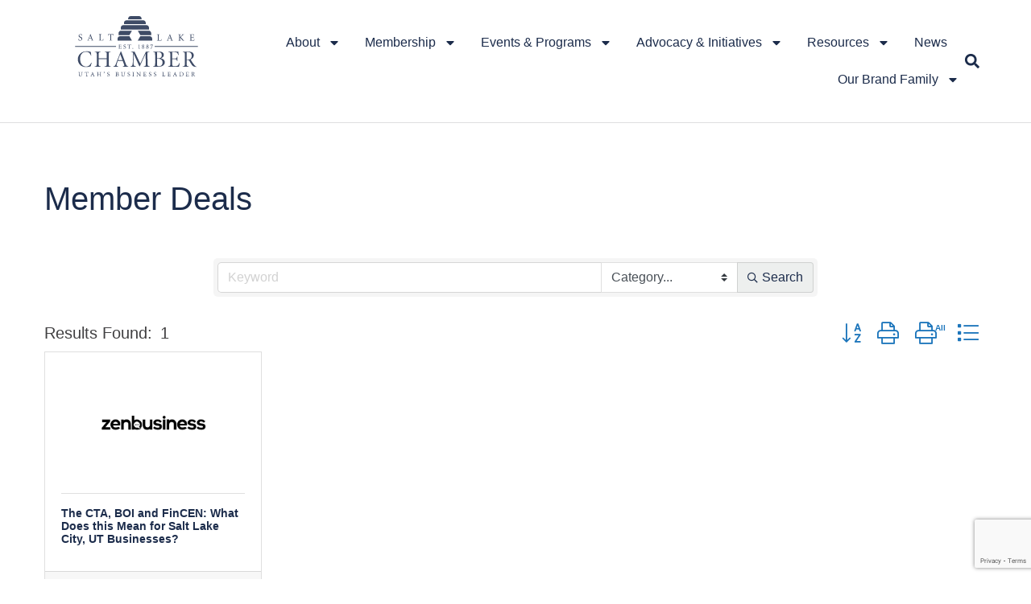

--- FILE ---
content_type: text/html; charset=utf-8
request_url: https://business.slchamber.com/hotdeals?q=American%20United%20Federal%20Credit%20Union&o=A-Z&d=1
body_size: 31364
content:

<!doctype html>
<html lang="en-US">
<head>
<!-- start injected HTML (CCID=2428) -->
<!-- page template: https://slchamber.com/chamber_master_content/ -->
<title>Member Deals Search: American United Federal Credit Union | Salt Lake Chamber</title>
<base href="https://slchamber.com/" />
<meta name="description" content="Salt Lake Chamber | Member Deals search results for: American United Federal Credit Union" />
<link href="https://business.slchamber.com/integration/customerdefinedcss?_=qdk86w2" rel="stylesheet" type="text/css" />
<!-- link for rss not inserted -->
<!-- end injected HTML -->

	<meta charset="UTF-8">
	<meta name="viewport" content="width=device-width, initial-scale=1">
	<link rel="profile" href="https://gmpg.org/xfn/11">
	
	<style>img:is([sizes="auto" i], [sizes^="auto," i]) { contain-intrinsic-size: 3000px 1500px }</style>
	
	<!-- This site is optimized with the Yoast SEO plugin v26.2 - https://yoast.com/wordpress/plugins/seo/ -->
	<title> - Salt Lake Chamber</title>
	<link rel="canonical" href="https://business.slchamber.com/hotdeals" />
	
	
	
	
	
	
	<meta property="article:publisher" content="https://www.facebook.com/saltlakechamber" />
	<meta property="article:modified_time" content="2024-12-09T17:27:55+00:00" />
	<meta name="twitter:card" content="summary_large_image" />
	<meta name="twitter:site" content="@saltlakechamber" />
	<meta name="twitter:label1" content="Est. reading time" />
	<meta name="twitter:data1" content="1 minute" />
	<script type="application/ld+json" class="yoast-schema-graph">{"@context":"https://schema.org","@graph":[{"@type":"WebPage","@id":"https://slchamber.com/chamber_master_content/","url":"https://slchamber.com/chamber_master_content/","name":" - Salt Lake Chamber","isPartOf":{"@id":"https://slchamber.com/#website"},"datePublished":"2024-08-20T20:13:23+00:00","dateModified":"2024-12-09T17:27:55+00:00","breadcrumb":{"@id":"https://slchamber.com/chamber_master_content/#breadcrumb"},"inLanguage":"en-US","potentialAction":[{"@type":"ReadAction","target":["https://slchamber.com/chamber_master_content/"]}]},{"@type":"BreadcrumbList","@id":"https://slchamber.com/chamber_master_content/#breadcrumb","itemListElement":[{"@type":"ListItem","position":1,"name":"Home","item":"https://slchamber.com/"},{"@type":"ListItem","position":2,"name":""}]},{"@type":"WebSite","@id":"https://slchamber.com/#website","url":"https://slchamber.com/","name":"Salt Lake Chamber","description":"Utah&#039;s Business Leader","publisher":{"@id":"https://slchamber.com/#organization"},"potentialAction":[{"@type":"SearchAction","target":{"@type":"EntryPoint","urlTemplate":"https://slchamber.com/?s={search_term_string}"},"query-input":{"@type":"PropertyValueSpecification","valueRequired":true,"valueName":"search_term_string"}}],"inLanguage":"en-US"},{"@type":"Organization","@id":"https://slchamber.com/#organization","name":"Salt Lake Chamber","url":"https://slchamber.com/","logo":{"@type":"ImageObject","inLanguage":"en-US","@id":"https://slchamber.com/#/schema/logo/image/","url":"https://slchamber.com/wp-content/uploads/2023/11/SLChamber_logo.svg","contentUrl":"https://slchamber.com/wp-content/uploads/2023/11/SLChamber_logo.svg","width":150,"height":74,"caption":"Salt Lake Chamber"},"image":{"@id":"https://slchamber.com/#/schema/logo/image/"},"sameAs":["https://www.facebook.com/saltlakechamber","https://x.com/saltlakechamber","https://www.youtube.com/user/SaltLakeChamber","https://www.instagram.com/slchamber/","https://www.linkedin.com/company/salt-lake-chamber/"]}]}</script>
	<!-- / Yoast SEO plugin. -->


<style id='global-styles-inline-css'>
:root{--wp--preset--aspect-ratio--square: 1;--wp--preset--aspect-ratio--4-3: 4/3;--wp--preset--aspect-ratio--3-4: 3/4;--wp--preset--aspect-ratio--3-2: 3/2;--wp--preset--aspect-ratio--2-3: 2/3;--wp--preset--aspect-ratio--16-9: 16/9;--wp--preset--aspect-ratio--9-16: 9/16;--wp--preset--color--black: #000000;--wp--preset--color--cyan-bluish-gray: #abb8c3;--wp--preset--color--white: #ffffff;--wp--preset--color--pale-pink: #f78da7;--wp--preset--color--vivid-red: #cf2e2e;--wp--preset--color--luminous-vivid-orange: #ff6900;--wp--preset--color--luminous-vivid-amber: #fcb900;--wp--preset--color--light-green-cyan: #7bdcb5;--wp--preset--color--vivid-green-cyan: #00d084;--wp--preset--color--pale-cyan-blue: #8ed1fc;--wp--preset--color--vivid-cyan-blue: #0693e3;--wp--preset--color--vivid-purple: #9b51e0;--wp--preset--gradient--vivid-cyan-blue-to-vivid-purple: linear-gradient(135deg,rgba(6,147,227,1) 0%,rgb(155,81,224) 100%);--wp--preset--gradient--light-green-cyan-to-vivid-green-cyan: linear-gradient(135deg,rgb(122,220,180) 0%,rgb(0,208,130) 100%);--wp--preset--gradient--luminous-vivid-amber-to-luminous-vivid-orange: linear-gradient(135deg,rgba(252,185,0,1) 0%,rgba(255,105,0,1) 100%);--wp--preset--gradient--luminous-vivid-orange-to-vivid-red: linear-gradient(135deg,rgba(255,105,0,1) 0%,rgb(207,46,46) 100%);--wp--preset--gradient--very-light-gray-to-cyan-bluish-gray: linear-gradient(135deg,rgb(238,238,238) 0%,rgb(169,184,195) 100%);--wp--preset--gradient--cool-to-warm-spectrum: linear-gradient(135deg,rgb(74,234,220) 0%,rgb(151,120,209) 20%,rgb(207,42,186) 40%,rgb(238,44,130) 60%,rgb(251,105,98) 80%,rgb(254,248,76) 100%);--wp--preset--gradient--blush-light-purple: linear-gradient(135deg,rgb(255,206,236) 0%,rgb(152,150,240) 100%);--wp--preset--gradient--blush-bordeaux: linear-gradient(135deg,rgb(254,205,165) 0%,rgb(254,45,45) 50%,rgb(107,0,62) 100%);--wp--preset--gradient--luminous-dusk: linear-gradient(135deg,rgb(255,203,112) 0%,rgb(199,81,192) 50%,rgb(65,88,208) 100%);--wp--preset--gradient--pale-ocean: linear-gradient(135deg,rgb(255,245,203) 0%,rgb(182,227,212) 50%,rgb(51,167,181) 100%);--wp--preset--gradient--electric-grass: linear-gradient(135deg,rgb(202,248,128) 0%,rgb(113,206,126) 100%);--wp--preset--gradient--midnight: linear-gradient(135deg,rgb(2,3,129) 0%,rgb(40,116,252) 100%);--wp--preset--font-size--small: 13px;--wp--preset--font-size--medium: 20px;--wp--preset--font-size--large: 36px;--wp--preset--font-size--x-large: 42px;--wp--preset--spacing--20: 0.44rem;--wp--preset--spacing--30: 0.67rem;--wp--preset--spacing--40: 1rem;--wp--preset--spacing--50: 1.5rem;--wp--preset--spacing--60: 2.25rem;--wp--preset--spacing--70: 3.38rem;--wp--preset--spacing--80: 5.06rem;--wp--preset--shadow--natural: 6px 6px 9px rgba(0, 0, 0, 0.2);--wp--preset--shadow--deep: 12px 12px 50px rgba(0, 0, 0, 0.4);--wp--preset--shadow--sharp: 6px 6px 0px rgba(0, 0, 0, 0.2);--wp--preset--shadow--outlined: 6px 6px 0px -3px rgba(255, 255, 255, 1), 6px 6px rgba(0, 0, 0, 1);--wp--preset--shadow--crisp: 6px 6px 0px rgba(0, 0, 0, 1);}:root { --wp--style--global--content-size: 800px;--wp--style--global--wide-size: 1200px; }:where(body) { margin: 0; }.wp-site-blocks > .alignleft { float: left; margin-right: 2em; }.wp-site-blocks > .alignright { float: right; margin-left: 2em; }.wp-site-blocks > .aligncenter { justify-content: center; margin-left: auto; margin-right: auto; }:where(.wp-site-blocks) > * { margin-block-start: 24px; margin-block-end: 0; }:where(.wp-site-blocks) > :first-child { margin-block-start: 0; }:where(.wp-site-blocks) > :last-child { margin-block-end: 0; }:root { --wp--style--block-gap: 24px; }:root :where(.is-layout-flow) > :first-child{margin-block-start: 0;}:root :where(.is-layout-flow) > :last-child{margin-block-end: 0;}:root :where(.is-layout-flow) > *{margin-block-start: 24px;margin-block-end: 0;}:root :where(.is-layout-constrained) > :first-child{margin-block-start: 0;}:root :where(.is-layout-constrained) > :last-child{margin-block-end: 0;}:root :where(.is-layout-constrained) > *{margin-block-start: 24px;margin-block-end: 0;}:root :where(.is-layout-flex){gap: 24px;}:root :where(.is-layout-grid){gap: 24px;}.is-layout-flow > .alignleft{float: left;margin-inline-start: 0;margin-inline-end: 2em;}.is-layout-flow > .alignright{float: right;margin-inline-start: 2em;margin-inline-end: 0;}.is-layout-flow > .aligncenter{margin-left: auto !important;margin-right: auto !important;}.is-layout-constrained > .alignleft{float: left;margin-inline-start: 0;margin-inline-end: 2em;}.is-layout-constrained > .alignright{float: right;margin-inline-start: 2em;margin-inline-end: 0;}.is-layout-constrained > .aligncenter{margin-left: auto !important;margin-right: auto !important;}.is-layout-constrained > :where(:not(.alignleft):not(.alignright):not(.alignfull)){max-width: var(--wp--style--global--content-size);margin-left: auto !important;margin-right: auto !important;}.is-layout-constrained > .alignwide{max-width: var(--wp--style--global--wide-size);}body .is-layout-flex{display: flex;}.is-layout-flex{flex-wrap: wrap;align-items: center;}.is-layout-flex > :is(*, div){margin: 0;}body .is-layout-grid{display: grid;}.is-layout-grid > :is(*, div){margin: 0;}body{padding-top: 0px;padding-right: 0px;padding-bottom: 0px;padding-left: 0px;}a:where(:not(.wp-element-button)){text-decoration: underline;}:root :where(.wp-element-button, .wp-block-button__link){background-color: #32373c;border-width: 0;color: #fff;font-family: inherit;font-size: inherit;line-height: inherit;padding: calc(0.667em + 2px) calc(1.333em + 2px);text-decoration: none;}.has-black-color{color: var(--wp--preset--color--black) !important;}.has-cyan-bluish-gray-color{color: var(--wp--preset--color--cyan-bluish-gray) !important;}.has-white-color{color: var(--wp--preset--color--white) !important;}.has-pale-pink-color{color: var(--wp--preset--color--pale-pink) !important;}.has-vivid-red-color{color: var(--wp--preset--color--vivid-red) !important;}.has-luminous-vivid-orange-color{color: var(--wp--preset--color--luminous-vivid-orange) !important;}.has-luminous-vivid-amber-color{color: var(--wp--preset--color--luminous-vivid-amber) !important;}.has-light-green-cyan-color{color: var(--wp--preset--color--light-green-cyan) !important;}.has-vivid-green-cyan-color{color: var(--wp--preset--color--vivid-green-cyan) !important;}.has-pale-cyan-blue-color{color: var(--wp--preset--color--pale-cyan-blue) !important;}.has-vivid-cyan-blue-color{color: var(--wp--preset--color--vivid-cyan-blue) !important;}.has-vivid-purple-color{color: var(--wp--preset--color--vivid-purple) !important;}.has-black-background-color{background-color: var(--wp--preset--color--black) !important;}.has-cyan-bluish-gray-background-color{background-color: var(--wp--preset--color--cyan-bluish-gray) !important;}.has-white-background-color{background-color: var(--wp--preset--color--white) !important;}.has-pale-pink-background-color{background-color: var(--wp--preset--color--pale-pink) !important;}.has-vivid-red-background-color{background-color: var(--wp--preset--color--vivid-red) !important;}.has-luminous-vivid-orange-background-color{background-color: var(--wp--preset--color--luminous-vivid-orange) !important;}.has-luminous-vivid-amber-background-color{background-color: var(--wp--preset--color--luminous-vivid-amber) !important;}.has-light-green-cyan-background-color{background-color: var(--wp--preset--color--light-green-cyan) !important;}.has-vivid-green-cyan-background-color{background-color: var(--wp--preset--color--vivid-green-cyan) !important;}.has-pale-cyan-blue-background-color{background-color: var(--wp--preset--color--pale-cyan-blue) !important;}.has-vivid-cyan-blue-background-color{background-color: var(--wp--preset--color--vivid-cyan-blue) !important;}.has-vivid-purple-background-color{background-color: var(--wp--preset--color--vivid-purple) !important;}.has-black-border-color{border-color: var(--wp--preset--color--black) !important;}.has-cyan-bluish-gray-border-color{border-color: var(--wp--preset--color--cyan-bluish-gray) !important;}.has-white-border-color{border-color: var(--wp--preset--color--white) !important;}.has-pale-pink-border-color{border-color: var(--wp--preset--color--pale-pink) !important;}.has-vivid-red-border-color{border-color: var(--wp--preset--color--vivid-red) !important;}.has-luminous-vivid-orange-border-color{border-color: var(--wp--preset--color--luminous-vivid-orange) !important;}.has-luminous-vivid-amber-border-color{border-color: var(--wp--preset--color--luminous-vivid-amber) !important;}.has-light-green-cyan-border-color{border-color: var(--wp--preset--color--light-green-cyan) !important;}.has-vivid-green-cyan-border-color{border-color: var(--wp--preset--color--vivid-green-cyan) !important;}.has-pale-cyan-blue-border-color{border-color: var(--wp--preset--color--pale-cyan-blue) !important;}.has-vivid-cyan-blue-border-color{border-color: var(--wp--preset--color--vivid-cyan-blue) !important;}.has-vivid-purple-border-color{border-color: var(--wp--preset--color--vivid-purple) !important;}.has-vivid-cyan-blue-to-vivid-purple-gradient-background{background: var(--wp--preset--gradient--vivid-cyan-blue-to-vivid-purple) !important;}.has-light-green-cyan-to-vivid-green-cyan-gradient-background{background: var(--wp--preset--gradient--light-green-cyan-to-vivid-green-cyan) !important;}.has-luminous-vivid-amber-to-luminous-vivid-orange-gradient-background{background: var(--wp--preset--gradient--luminous-vivid-amber-to-luminous-vivid-orange) !important;}.has-luminous-vivid-orange-to-vivid-red-gradient-background{background: var(--wp--preset--gradient--luminous-vivid-orange-to-vivid-red) !important;}.has-very-light-gray-to-cyan-bluish-gray-gradient-background{background: var(--wp--preset--gradient--very-light-gray-to-cyan-bluish-gray) !important;}.has-cool-to-warm-spectrum-gradient-background{background: var(--wp--preset--gradient--cool-to-warm-spectrum) !important;}.has-blush-light-purple-gradient-background{background: var(--wp--preset--gradient--blush-light-purple) !important;}.has-blush-bordeaux-gradient-background{background: var(--wp--preset--gradient--blush-bordeaux) !important;}.has-luminous-dusk-gradient-background{background: var(--wp--preset--gradient--luminous-dusk) !important;}.has-pale-ocean-gradient-background{background: var(--wp--preset--gradient--pale-ocean) !important;}.has-electric-grass-gradient-background{background: var(--wp--preset--gradient--electric-grass) !important;}.has-midnight-gradient-background{background: var(--wp--preset--gradient--midnight) !important;}.has-small-font-size{font-size: var(--wp--preset--font-size--small) !important;}.has-medium-font-size{font-size: var(--wp--preset--font-size--medium) !important;}.has-large-font-size{font-size: var(--wp--preset--font-size--large) !important;}.has-x-large-font-size{font-size: var(--wp--preset--font-size--x-large) !important;}
:root :where(.wp-block-pullquote){font-size: 1.5em;line-height: 1.6;}
</style>
<link rel='stylesheet' id='hello-elementor-css' href='https://slchamber.com/wp-content/themes/hello-elementor/assets/css/reset.css?ver=3.4.5' media='all' />
<link rel='stylesheet' id='hello-elementor-theme-style-css' href='https://slchamber.com/wp-content/themes/hello-elementor/assets/css/theme.css?ver=3.4.5' media='all' />
<link rel='stylesheet' id='hello-elementor-header-footer-css' href='https://slchamber.com/wp-content/themes/hello-elementor/assets/css/header-footer.css?ver=3.4.5' media='all' />
<link rel='stylesheet' id='elementor-frontend-css' href='https://slchamber.com/wp-content/plugins/elementor/assets/css/frontend.min.css?ver=3.32.5' media='all' />
<link rel='stylesheet' id='elementor-post-5-css' href='https://slchamber.com/wp-content/uploads/elementor/css/post-5.css?ver=1762072609' media='all' />
<link rel='stylesheet' id='widget-image-css' href='https://slchamber.com/wp-content/plugins/elementor/assets/css/widget-image.min.css?ver=3.32.5' media='all' />
<link rel='stylesheet' id='widget-nav-menu-css' href='https://slchamber.com/wp-content/plugins/elementor-pro/assets/css/widget-nav-menu.min.css?ver=3.32.3' media='all' />
<link rel='stylesheet' id='widget-search-form-css' href='https://slchamber.com/wp-content/plugins/elementor-pro/assets/css/widget-search-form.min.css?ver=3.32.3' media='all' />
<link rel='stylesheet' id='widget-social-icons-css' href='https://slchamber.com/wp-content/plugins/elementor/assets/css/widget-social-icons.min.css?ver=3.32.5' media='all' />
<link rel='stylesheet' id='e-apple-webkit-css' href='https://slchamber.com/wp-content/plugins/elementor/assets/css/conditionals/apple-webkit.min.css?ver=3.32.5' media='all' />
<link rel='stylesheet' id='widget-heading-css' href='https://slchamber.com/wp-content/plugins/elementor/assets/css/widget-heading.min.css?ver=3.32.5' media='all' />
<link rel='stylesheet' id='widget-icon-list-css' href='https://slchamber.com/wp-content/plugins/elementor/assets/css/widget-icon-list.min.css?ver=3.32.5' media='all' />
<link rel='stylesheet' id='widget-spacer-css' href='https://slchamber.com/wp-content/plugins/elementor/assets/css/widget-spacer.min.css?ver=3.32.5' media='all' />
<link rel='stylesheet' id='widget-posts-css' href='https://slchamber.com/wp-content/plugins/elementor-pro/assets/css/widget-posts.min.css?ver=3.32.3' media='all' />
<link rel='stylesheet' id='elementor-post-51662-css' href='https://slchamber.com/wp-content/uploads/elementor/css/post-51662.css?ver=1762074516' media='all' />
<link rel='stylesheet' id='elementor-post-9-css' href='https://slchamber.com/wp-content/uploads/elementor/css/post-9.css?ver=1762072609' media='all' />
<link rel='stylesheet' id='elementor-post-53-css' href='https://slchamber.com/wp-content/uploads/elementor/css/post-53.css?ver=1762072609' media='all' />
<link rel='stylesheet' id='elementor-post-48268-css' href='https://slchamber.com/wp-content/uploads/elementor/css/post-48268.css?ver=1762072632' media='all' />
<link rel='stylesheet' id='tablepress-default-css' href='https://slchamber.com/wp-content/plugins/tablepress/css/build/default.css?ver=3.2.5' media='all' />
<link rel='stylesheet' id='slchamber-style-css' href='https://slchamber.com/wp-content/themes/slchamber/style.css?ver=2.0.0' media='all' />
<link rel='stylesheet' id='elementor-gf-local-sourcesanspro-css' href='https://slchamber.com/wp-content/uploads/elementor/google-fonts/css/sourcesanspro.css?ver=1742243916' media='all' />
<link rel='stylesheet' id='elementor-gf-local-poppins-css' href='https://slchamber.com/wp-content/uploads/elementor/google-fonts/css/poppins.css?ver=1742243917' media='all' />
<script src="https://slchamber.com/wp-includes/js/jquery/jquery.min.js?ver=3.7.1" id="jquery-core-js"></script>
<script src="https://slchamber.com/wp-includes/js/jquery/jquery-migrate.min.js?ver=3.4.1" id="jquery-migrate-js"></script>
<!-- Google tag (gtag.js) -->
<script async src="https://www.googletagmanager.com/gtag/js?id=G-MT57M1WXEP"></script>
<script>
  window.dataLayer = window.dataLayer || [];
  function gtag(){dataLayer.push(arguments);}
  gtag('js', new Date());

  gtag('config', 'G-MT57M1WXEP');
</script>	

<meta name="generator" content="Elementor 3.32.5; features: e_font_icon_svg, additional_custom_breakpoints; settings: css_print_method-external, google_font-enabled, font_display-swap">
			<style>
				.e-con.e-parent:nth-of-type(n+4):not(.e-lazyloaded):not(.e-no-lazyload),
				.e-con.e-parent:nth-of-type(n+4):not(.e-lazyloaded):not(.e-no-lazyload) * {
					background-image: none !important;
				}
				@media screen and (max-height: 1024px) {
					.e-con.e-parent:nth-of-type(n+3):not(.e-lazyloaded):not(.e-no-lazyload),
					.e-con.e-parent:nth-of-type(n+3):not(.e-lazyloaded):not(.e-no-lazyload) * {
						background-image: none !important;
					}
				}
				@media screen and (max-height: 640px) {
					.e-con.e-parent:nth-of-type(n+2):not(.e-lazyloaded):not(.e-no-lazyload),
					.e-con.e-parent:nth-of-type(n+2):not(.e-lazyloaded):not(.e-no-lazyload) * {
						background-image: none !important;
					}
				}
			</style>
			<link rel="icon" href="https://slchamber.com/wp-content/uploads/2024/08/cropped-favicon-32x32.png" sizes="32x32" />
<link rel="icon" href="https://slchamber.com/wp-content/uploads/2024/08/cropped-favicon-192x192.png" sizes="192x192" />
<link rel="apple-touch-icon" href="https://slchamber.com/wp-content/uploads/2024/08/cropped-favicon-180x180.png" />
<meta name="msapplication-TileImage" content="https://slchamber.com/wp-content/uploads/2024/08/cropped-favicon-270x270.png" />
    <!-- jQuery first, then Popper.js, then Bootstrap JS -->
    <script src="https://code.jquery.com/jquery-3.7.1.min.js" crossorigin="anonymous"></script>
    <script type="text/javascript" src="https://code.jquery.com/ui/1.13.2/jquery-ui.min.js"></script>
<script src="https://business.slchamber.com/Content/bundles/SEO4?v=jX-Yo1jNxYBrX6Ffq1gbxQahkKjKjLSiGjCSMnG9UuU1"></script>
    <script type="text/javascript" src="https://ajax.aspnetcdn.com/ajax/globalize/0.1.1/globalize.min.js"></script>
    <script type="text/javascript" src="https://ajax.aspnetcdn.com/ajax/globalize/0.1.1/cultures/globalize.culture.en-US.js"></script>
    <!-- Required meta tags -->
    <meta charset="utf-8">
    <meta name="viewport" content="width=device-width, initial-scale=1, shrink-to-fit=no">
    <link rel="stylesheet" href="https://code.jquery.com/ui/1.13.2/themes/base/jquery-ui.css" type="text/css" media="all" />
    <script type="text/javascript">
        var MNI = MNI || {};
        MNI.CurrentCulture = 'en-US';
        MNI.CultureDateFormat = 'M/d/yyyy';
        MNI.BaseUrl = 'https://business.slchamber.com';
        MNI.jQuery = jQuery.noConflict(true);
        MNI.Page = {
            Domain: 'business.slchamber.com',
            Context: 201,
            Category: null,
            Member: null,
            MemberPagePopup: true
        };
        MNI.LayoutPromise = new Promise(function (resolve) {
            MNI.LayoutResolution = resolve;
        });
        MNI.MemberFilterUrl = '';
    </script>


    <script src="https://www.google.com/recaptcha/enterprise.js?render=6LfI_T8rAAAAAMkWHrLP_GfSf3tLy9tKa839wcWa" async defer></script>
    <script>

        const SITE_KEY = '6LfI_T8rAAAAAMkWHrLP_GfSf3tLy9tKa839wcWa';

        // Repeatedly check if grecaptcha has been loaded, and call the callback once it's available
        function waitForGrecaptcha(callback, retries = 10, interval = 1000) {
            if (typeof grecaptcha !== 'undefined' && grecaptcha.enterprise.execute) {
                callback();
            } else if (retries > 0) { 
                setTimeout(() => {
                    waitForGrecaptcha(callback, retries - 1, interval);
                }, interval);
            } else {
                console.error("grecaptcha is not available after multiple attempts");
            }
        }

        // Generates a reCAPTCHA v3 token using grecaptcha.enterprise and injects it into the given form.
        // If the token input doesn't exist, it creates one. Then it executes the callback with the token.
        function setReCaptchaToken(formElement, callback, action = 'submit') {
            grecaptcha.enterprise.ready(function () {
                grecaptcha.enterprise.execute(SITE_KEY, { action: action }).then(function (token) {

                    MNI.jQuery(function ($) {
                        let input = $(formElement).find("input[name='g-recaptcha-v3']");

                        if (input.length === 0) {
                            input = $('<input>', {
                                type: 'hidden',
                                name: 'g-recaptcha-v3',
                                value: token
                            });
                            $(formElement).append(input);
                        }
                        else
                            $(input).val(token);

                        if (typeof callback === 'function') callback(token);
                    })

                });
            });
        }

    </script>




<script src="https://business.slchamber.com/Content/bundles/MNI?v=34V3-w6z5bLW9Yl7pjO3C5tja0TdKeHFrpRQ0eCPbz81"></script>
    <!-- Bootstrap CSS -->
    <link type="text/css" href="https://business.slchamber.com/Content/SEO4/css/bootstrap/bootstrap-ns.min.css" rel="stylesheet" />
<link href="https://business.slchamber.com/Content/SEO4/css/fontawesome/css/fa.bundle?v=ruPA372u21djZ69Q5Ysnch4rq1PR55j8o6h6btgP60M1" rel="stylesheet"/>
<link href="https://business.slchamber.com/Content/SEO4/css/v4-module.bundle?v=teKUclOSNwyO4iQ2s3q00X0U2jxs0Mkz0T6S0f4p_241" rel="stylesheet"/>
<meta name="referrer" content="origin" /></head>
<body class="wp-singular page-template-default page page-id-51662 wp-custom-logo wp-embed-responsive wp-theme-hello-elementor wp-child-theme-slchamber hello-elementor-default elementor-default elementor-template-full-width elementor-kit-5 elementor-page elementor-page-51662 elementor-page-48268">


<a class="skip-link screen-reader-text" href="#content">Skip to content</a>

		<header data-elementor-type="header" data-elementor-id="9" class="elementor elementor-9 elementor-location-header" data-elementor-post-type="elementor_library">
			<div class="elementor-element elementor-element-75c8003 e-flex e-con-boxed e-con e-parent" data-id="75c8003" data-element_type="container">
					<div class="e-con-inner">
		<div class="elementor-element elementor-element-6098265 e-con-full e-flex e-con e-child" data-id="6098265" data-element_type="container">
				<div class="elementor-element elementor-element-a3a483 elementor-widget elementor-widget-theme-site-logo elementor-widget-image" data-id="a3a483" data-element_type="widget" data-widget_type="theme-site-logo.default">
				<div class="elementor-widget-container">
											<a href="https://slchamber.com">
			<img width="150" height="74" src="https://slchamber.com/wp-content/uploads/2023/11/SLChamber_logo.svg" class="attachment-full size-full wp-image-13" alt="SLChamber Logotype" />				</a>
											</div>
				</div>
		<div class="elementor-element elementor-element-14f5613 e-flex e-con-boxed e-con e-child" data-id="14f5613" data-element_type="container">
					<div class="e-con-inner">
				<div class="elementor-element elementor-element-5ab4340d elementor-nav-menu--stretch elementor-nav-menu__align-end elementor-nav-menu--dropdown-mobile elementor-nav-menu__text-align-aside elementor-nav-menu--toggle elementor-nav-menu--burger elementor-widget elementor-widget-nav-menu" data-id="5ab4340d" data-element_type="widget" data-settings="{&quot;full_width&quot;:&quot;stretch&quot;,&quot;layout&quot;:&quot;horizontal&quot;,&quot;submenu_icon&quot;:{&quot;value&quot;:&quot;&lt;svg aria-hidden=\&quot;true\&quot; class=\&quot;e-font-icon-svg e-fas-caret-down\&quot; viewBox=\&quot;0 0 320 512\&quot; xmlns=\&quot;http:\/\/www.w3.org\/2000\/svg\&quot;&gt;&lt;path d=\&quot;M31.3 192h257.3c17.8 0 26.7 21.5 14.1 34.1L174.1 354.8c-7.8 7.8-20.5 7.8-28.3 0L17.2 226.1C4.6 213.5 13.5 192 31.3 192z\&quot;&gt;&lt;\/path&gt;&lt;\/svg&gt;&quot;,&quot;library&quot;:&quot;fa-solid&quot;},&quot;toggle&quot;:&quot;burger&quot;}" data-widget_type="nav-menu.default">
				<div class="elementor-widget-container">
								<nav aria-label="Menu" class="elementor-nav-menu--main elementor-nav-menu__container elementor-nav-menu--layout-horizontal e--pointer-underline e--animation-fade">
				<ul id="menu-1-5ab4340d" class="elementor-nav-menu"><li class="menu-item menu-item-type-post_type menu-item-object-page menu-item-has-children menu-item-48506"><a href="https://slchamber.com/about/" class="elementor-item">About</a>
<ul class="sub-menu elementor-nav-menu--dropdown">
	<li class="menu-item menu-item-type-post_type menu-item-object-page menu-item-48509"><a href="https://slchamber.com/about/get-involved/" class="elementor-sub-item">Get Involved</a></li>
	<li class="menu-item menu-item-type-post_type menu-item-object-page menu-item-48507"><a href="https://slchamber.com/about/board-of-directors/" class="elementor-sub-item">Board of Directors</a></li>
	<li class="menu-item menu-item-type-post_type menu-item-object-page menu-item-48508"><a href="https://slchamber.com/about/board-of-governors/" class="elementor-sub-item">Board of Governors</a></li>
	<li class="menu-item menu-item-type-post_type menu-item-object-page menu-item-48510"><a href="https://slchamber.com/about/team-staff/" class="elementor-sub-item">Team</a></li>
	<li class="menu-item menu-item-type-custom menu-item-object-custom menu-item-48511"><a href="https://business.slchamber.com/contact" class="elementor-sub-item">Contact</a></li>
</ul>
</li>
<li class="menu-item menu-item-type-post_type menu-item-object-page menu-item-has-children menu-item-16"><a href="https://slchamber.com/membership/" class="elementor-item">Membership</a>
<ul class="sub-menu elementor-nav-menu--dropdown">
	<li class="menu-item menu-item-type-custom menu-item-object-custom menu-item-48514"><a href="http://business.slchamber.com/member/newmemberapp/" class="elementor-sub-item">Application</a></li>
	<li class="menu-item menu-item-type-custom menu-item-object-custom menu-item-has-children menu-item-48515"><a href="http://business.slchamber.com/list/" class="elementor-sub-item">Members Directory</a>
	<ul class="sub-menu elementor-nav-menu--dropdown">
		<li class="menu-item menu-item-type-post_type menu-item-object-page menu-item-48521"><a href="https://slchamber.com/how-to-make-the-most-of-the-member-directory/" class="elementor-sub-item">Update member directory page</a></li>
	</ul>
</li>
	<li class="menu-item menu-item-type-custom menu-item-object-custom menu-item-has-children menu-item-48516"><a href="https://business.slchamber.com/hotdeals/" class="elementor-sub-item">Discounts &#038; Deals</a>
	<ul class="sub-menu elementor-nav-menu--dropdown">
		<li class="menu-item menu-item-type-post_type menu-item-object-page menu-item-48520"><a href="https://slchamber.com/how-to-add-to-the-member-deals-page/" class="elementor-sub-item">Post a deal</a></li>
	</ul>
</li>
	<li class="menu-item menu-item-type-post_type menu-item-object-page menu-item-has-children menu-item-51353"><a href="https://slchamber.com/membership/committees/" class="elementor-sub-item">Committees</a>
	<ul class="sub-menu elementor-nav-menu--dropdown">
		<li class="menu-item menu-item-type-custom menu-item-object-custom menu-item-52093"><a href="https://slchamber.com/membership/committees/#AMEETINGcommittee" class="elementor-sub-item elementor-item-anchor">Annual Meeting Planning Committee</a></li>
		<li class="menu-item menu-item-type-custom menu-item-object-custom menu-item-52092"><a href="https://slchamber.com/membership/committees/#BWFSTEERING" class="elementor-sub-item elementor-item-anchor">Business Women&#8217;s Forum Steering Committee</a></li>
		<li class="menu-item menu-item-type-custom menu-item-object-custom menu-item-52091"><a href="https://slchamber.com/membership/committees/#INTERNATIONALcommittee" class="elementor-sub-item elementor-item-anchor">International Committee</a></li>
		<li class="menu-item menu-item-type-post_type menu-item-object-page menu-item-48569"><a href="https://slchamber.com/membership/committees/military-affairs-committee/" class="elementor-sub-item">Military Affairs Committee</a></li>
		<li class="menu-item menu-item-type-post_type menu-item-object-page menu-item-51359"><a href="https://slchamber.com/advocacy/committees/" class="elementor-sub-item">Public Policy Committees</a></li>
		<li class="menu-item menu-item-type-post_type menu-item-object-page menu-item-50251"><a href="https://slchamber.com/membership/committees/presidents-ambassadors/" class="elementor-sub-item">President’s Ambassadors</a></li>
		<li class="menu-item menu-item-type-custom menu-item-object-custom menu-item-52089"><a href="https://slchamber.com/membership/committees/#SMLBIZcommittee" class="elementor-sub-item elementor-item-anchor">Small Business Committee</a></li>
		<li class="menu-item menu-item-type-custom menu-item-object-custom menu-item-52094"><a href="https://slchamber.com/membership/committees/#ATHENAcommittee" class="elementor-sub-item elementor-item-anchor">Women &#038; Business Conference Planning Committee</a></li>
	</ul>
</li>
	<li class="menu-item menu-item-type-custom menu-item-object-custom menu-item-48517"><a href="https://business.slchamber.com/login/" class="elementor-sub-item">Member Login</a></li>
</ul>
</li>
<li class="menu-item menu-item-type-post_type menu-item-object-page menu-item-has-children menu-item-44"><a href="https://slchamber.com/events-programs/" class="elementor-item">Events &amp; Programs</a>
<ul class="sub-menu elementor-nav-menu--dropdown">
	<li class="menu-item menu-item-type-custom menu-item-object-custom menu-item-48548"><a href="https://business.slchamber.com/events/calendar/?q=&#038;c=6" class="elementor-sub-item">Chamber Calendar</a></li>
	<li class="menu-item menu-item-type-custom menu-item-object-custom menu-item-has-children menu-item-48549"><a href="https://business.slchamber.com/events/calendar/?q=&#038;c=19" class="elementor-sub-item">Community Calendar</a>
	<ul class="sub-menu elementor-nav-menu--dropdown">
		<li class="menu-item menu-item-type-post_type menu-item-object-page menu-item-48553"><a href="https://slchamber.com/how-to-use-the-community-calendar/" class="elementor-sub-item">How to Use the Community Calendar</a></li>
		<li class="menu-item menu-item-type-custom menu-item-object-custom menu-item-48550"><a href="https://business.slchamber.com/form/view/14764" class="elementor-sub-item">Ribbon Cutting Request Form</a></li>
	</ul>
</li>
	<li class="menu-item menu-item-type-post_type menu-item-object-page menu-item-has-children menu-item-48538"><a href="https://slchamber.com/events-programs/signature-events/" class="elementor-sub-item">Signature Events</a>
	<ul class="sub-menu elementor-nav-menu--dropdown">
		<li class="menu-item menu-item-type-post_type menu-item-object-page menu-item-48539"><a href="https://slchamber.com/events-programs/signature-events/annual-meeting/" class="elementor-sub-item">Annual Meeting</a></li>
		<li class="menu-item menu-item-type-post_type menu-item-object-page menu-item-48540"><a href="https://slchamber.com/events-programs/signature-events/business-after-hours/" class="elementor-sub-item">Business After Hours</a></li>
		<li class="menu-item menu-item-type-post_type menu-item-object-page menu-item-has-children menu-item-48541"><a href="https://slchamber.com/events-programs/signature-events/giant-in-our-city/" class="elementor-sub-item">Giant in our City</a>
		<ul class="sub-menu elementor-nav-menu--dropdown">
			<li class="menu-item menu-item-type-post_type menu-item-object-page menu-item-48547"><a href="https://slchamber.com/events-programs/signature-events/giant-in-our-city/utah-community-builder-award/" class="elementor-sub-item">Utah Community Builder Award</a></li>
		</ul>
</li>
		<li class="menu-item menu-item-type-post_type menu-item-object-page menu-item-50441"><a href="https://slchamber.com/events-programs/signature-events/member-orientation/" class="elementor-sub-item">Member Orientation</a></li>
		<li class="menu-item menu-item-type-post_type menu-item-object-page menu-item-48543"><a href="https://slchamber.com/events-programs/signature-events/utah-economic-outlook-public-policy-summit/" class="elementor-sub-item">Utah Economic Outlook &amp; Public Policy Summit</a></li>
		<li class="menu-item menu-item-type-post_type menu-item-object-page menu-item-48546"><a href="https://slchamber.com/events-programs/signature-events/women-business-conference-and-athena-awards-luncheon/" class="elementor-sub-item">Women &amp; Business Conference and ATHENA Awards Luncheon</a></li>
	</ul>
</li>
	<li class="menu-item menu-item-type-post_type menu-item-object-page menu-item-50410"><a href="https://slchamber.com/events-programs/circle-level-events/" class="elementor-sub-item">Circle Level Events</a></li>
	<li class="menu-item menu-item-type-post_type menu-item-object-page menu-item-has-children menu-item-48557"><a href="https://slchamber.com/signature-programs/" class="elementor-sub-item">Signature Programs</a>
	<ul class="sub-menu elementor-nav-menu--dropdown">
		<li class="menu-item menu-item-type-post_type menu-item-object-page menu-item-48558"><a href="https://slchamber.com/signature-programs/business-womens-forum/" class="elementor-sub-item">Business Women’s Forum</a></li>
		<li class="menu-item menu-item-type-post_type menu-item-object-page menu-item-50386"><a href="https://slchamber.com/signature-programs/government-affairs-boot-camp/" class="elementor-sub-item">Government Affairs Boot Camp</a></li>
		<li class="menu-item menu-item-type-post_type menu-item-object-page menu-item-48561"><a href="https://slchamber.com/signature-programs/leadership-utah/" class="elementor-sub-item">Leadership Utah</a></li>
	</ul>
</li>
</ul>
</li>
<li class="menu-item menu-item-type-post_type menu-item-object-page menu-item-has-children menu-item-51953"><a href="https://slchamber.com/advocacy/" class="elementor-item">Advocacy &amp; Initiatives</a>
<ul class="sub-menu elementor-nav-menu--dropdown">
	<li class="menu-item menu-item-type-post_type menu-item-object-page menu-item-48584"><a href="https://slchamber.com/advocacy/federal-priorities/" class="elementor-sub-item">Federal Priorities</a></li>
	<li class="menu-item menu-item-type-post_type menu-item-object-page menu-item-48587"><a href="https://slchamber.com/advocacy/priorities/" class="elementor-sub-item">Legislative Priorities</a></li>
	<li class="menu-item menu-item-type-post_type menu-item-object-page menu-item-53669"><a href="https://slchamber.com/advocacy/2025-legislative-watchlist/" class="elementor-sub-item">Legislative Watchlist 2025</a></li>
	<li class="menu-item menu-item-type-post_type menu-item-object-page menu-item-50440"><a href="https://slchamber.com/advocacy/legislative-scorecard-2025/" class="elementor-sub-item">Legislative Scorecard 2025</a></li>
	<li class="menu-item menu-item-type-post_type menu-item-object-page menu-item-48585"><a href="https://slchamber.com/advocacy/committees/" class="elementor-sub-item">Committees</a></li>
	<li class="menu-item menu-item-type-post_type menu-item-object-page menu-item-has-children menu-item-48586"><a href="https://slchamber.com/advocacy/initiatives/" class="elementor-sub-item">Initiatives</a>
	<ul class="sub-menu elementor-nav-menu--dropdown">
		<li class="menu-item menu-item-type-post_type menu-item-object-page menu-item-48590"><a href="https://slchamber.com/advocacy/initiatives/a-business-vision-for-utahs-energy-future/" class="elementor-sub-item">A Business Vision for Utah’s Energy Future</a></li>
		<li class="menu-item menu-item-type-custom menu-item-object-custom menu-item-48591"><a target="_blank" href="https://cleartheairchallenge.org/" class="elementor-sub-item">Clear The Air Challenge</a></li>
		<li class="menu-item menu-item-type-post_type menu-item-object-page menu-item-48594"><a href="https://slchamber.com/advocacy/wage-gap/" class="elementor-sub-item">Closing the Gender Wage Gap</a></li>
		<li class="menu-item menu-item-type-post_type menu-item-object-page menu-item-50437"><a href="https://slchamber.com/resources/publications/fair-chance-hiring-guide/" class="elementor-sub-item">Fair Chance Hiring</a></li>
		<li class="menu-item menu-item-type-post_type menu-item-object-page menu-item-51207"><a href="https://slchamber.com/resources/publications/family-friendly-workplaces-a-guide-for-utah-business-leaders/" class="elementor-sub-item">Family-Friendly Workplaces</a></li>
		<li class="menu-item menu-item-type-post_type menu-item-object-page menu-item-52961"><a href="https://slchamber.com/advocacy/initiatives/national-civics-bee/" class="elementor-sub-item">National Civics Bee®</a></li>
		<li class="menu-item menu-item-type-custom menu-item-object-custom menu-item-50346"><a target="_blank" href="https://theutahcompact.com" class="elementor-sub-item">The Utah Compact on Immigration</a></li>
		<li class="menu-item menu-item-type-post_type menu-item-object-page menu-item-48601"><a href="https://slchamber.com/advocacy/utah-compact/" class="elementor-sub-item">The Utah Compact on Racial Equity, Diversity, and Inclusion</a></li>
		<li class="menu-item menu-item-type-custom menu-item-object-custom menu-item-50347"><a target="_blank" href="https://www.utahrising.com" class="elementor-sub-item">Utah Rising: A Free Enterprise Vision for Utah&#8217;s Economy</a></li>
		<li class="menu-item menu-item-type-post_type menu-item-object-page menu-item-48604"><a href="https://slchamber.com/advocacy/water-champion-h2oath/" class="elementor-sub-item">Water Champion H2Oath</a></li>
		<li class="menu-item menu-item-type-post_type menu-item-object-page menu-item-51143"><a href="https://slchamber.com/utah-community-builders/workforce-resilience-through-mental-fitness/" class="elementor-sub-item">Workforce Resilience Through Mental Fitness</a></li>
	</ul>
</li>
</ul>
</li>
<li class="menu-item menu-item-type-post_type menu-item-object-page menu-item-has-children menu-item-47"><a href="https://slchamber.com/resources/" class="elementor-item">Resources</a>
<ul class="sub-menu elementor-nav-menu--dropdown">
	<li class="menu-item menu-item-type-post_type menu-item-object-page menu-item-48614"><a href="https://slchamber.com/resources/annual-report/" class="elementor-sub-item">Annual Report</a></li>
	<li class="menu-item menu-item-type-post_type menu-item-object-page menu-item-48609"><a href="https://slchamber.com/resources/roadmap-dashboard/" class="elementor-sub-item">Roadmap to Prosperity Dashboard</a></li>
	<li class="menu-item menu-item-type-post_type menu-item-object-page menu-item-48612"><a href="https://slchamber.com/resources/certificates-of-origin/" class="elementor-sub-item">Certificates of Origin</a></li>
	<li class="menu-item menu-item-type-custom menu-item-object-custom menu-item-has-children menu-item-48613"><a href="https://business.slchamber.com/jobs/" class="elementor-sub-item">Job Board</a>
	<ul class="sub-menu elementor-nav-menu--dropdown">
		<li class="menu-item menu-item-type-post_type menu-item-object-page menu-item-48623"><a href="https://slchamber.com/how-to-promote-opportunities-on-the-job-board/" class="elementor-sub-item">Post a Job</a></li>
	</ul>
</li>
	<li class="menu-item menu-item-type-post_type menu-item-object-page menu-item-has-children menu-item-48622"><a href="https://slchamber.com/resources/publications/" class="elementor-sub-item">Publications</a>
	<ul class="sub-menu elementor-nav-menu--dropdown">
		<li class="menu-item menu-item-type-custom menu-item-object-custom menu-item-50680"><a href="https://slchamber.com/advocacy/initiatives/a-business-vision-for-utahs-energy-future/#business-vision-for-utahs-energy-future" class="elementor-sub-item elementor-item-anchor">A Business Vision for Utah’s Energy Future</a></li>
		<li class="menu-item menu-item-type-custom menu-item-object-custom menu-item-50684"><a href="https://slchamber.com/advocacy/wage-gap/#bestpracticesguide" class="elementor-sub-item elementor-item-anchor">Best Practices Guide for Closing the Gender Wage Gap</a></li>
		<li class="menu-item menu-item-type-custom menu-item-object-custom menu-item-50688"><a href="https://slchamber.com/fair-chance-hiring-guide/#fair-chance-hiring-guide" class="elementor-sub-item elementor-item-anchor">Fair Chance Hiring Guide</a></li>
		<li class="menu-item menu-item-type-custom menu-item-object-custom menu-item-50692"><a href="https://slchamber.com/resources/publications/family-friendly-workplaces-a-guide-for-utah-business-leaders/#family-friendly-workplaces" class="elementor-sub-item elementor-item-anchor">Family-Friendly Workplaces: A Guide for Utah Business Leaders</a></li>
		<li class="menu-item menu-item-type-custom menu-item-object-custom menu-item-50696"><a href="https://slchamber.com/advocacy/federal-priorities/#federal-priorities-guide" class="elementor-sub-item elementor-item-anchor">Federal Priorities 2023</a></li>
		<li class="menu-item menu-item-type-custom menu-item-object-custom menu-item-50700"><a href="https://slchamber.com/advocacy/legislative-scorecard-2024/#legislative-scorecard-2024" class="elementor-sub-item elementor-item-anchor">Legislative Scorecard 2024</a></li>
		<li class="menu-item menu-item-type-custom menu-item-object-custom menu-item-50449"><a target="_blank" href="https://slchamber.com/membership/#membership_brochure" class="elementor-sub-item elementor-item-anchor">Membership Brochure</a></li>
		<li class="menu-item menu-item-type-custom menu-item-object-custom menu-item-50448"><a target="_blank" href="https://slchamber.com/about/get-involved/" class="elementor-sub-item">Programs, Committees &#038; Events Brochure</a></li>
		<li class="menu-item menu-item-type-custom menu-item-object-custom menu-item-50701"><a href="https://slchamber.com/advocacy/priorities/#public_policy_guide" class="elementor-sub-item elementor-item-anchor">Public Policy Guide 2025</a></li>
		<li class="menu-item menu-item-type-custom menu-item-object-custom menu-item-has-children menu-item-50709"><a href="https://slchamber.com/resources/publications/suicide-prevention-in-the-workplace-employer-toolkit/#suicide-prevention-in-the-workforce-toolkit" class="elementor-sub-item elementor-item-anchor">Suicide Prevention in the Workplace Employer Toolkit</a>
		<ul class="sub-menu elementor-nav-menu--dropdown">
			<li class="menu-item menu-item-type-custom menu-item-object-custom menu-item-50453"><a target="_blank" href="https://slchamber.com/resources/publications/suicide-prevention-in-the-workplace-employer-toolkit/" class="elementor-sub-item">Living Well in Law (Legal Industry Mental Health Guide)</a></li>
			<li class="menu-item menu-item-type-custom menu-item-object-custom menu-item-50455"><a target="_blank" href="https://slchamber.com/resources/publications/suicide-prevention-in-the-workplace-employer-toolkit/" class="elementor-sub-item">Resilience in Hospitality (Hospitality Industry Mental Health Guide)</a></li>
			<li class="menu-item menu-item-type-custom menu-item-object-custom menu-item-50454"><a target="_blank" href="https://slchamber.com/resources/publications/suicide-prevention-in-the-workplace-employer-toolkit/" class="elementor-sub-item">Total Safety (Construction Industry Mental Health Guide)</a></li>
			<li class="menu-item menu-item-type-custom menu-item-object-custom menu-item-50452"><a target="_blank" href="https://issuu.com/saltlakechamber/docs/suicidepreventiontoolkit_spanish_version" class="elementor-sub-item">Prevención del suicidio en la fuerza de trabajo</a></li>
		</ul>
</li>
		<li class="menu-item menu-item-type-custom menu-item-object-custom menu-item-50450"><a target="_blank" href="https://issuu.com/saltlakechamber/docs/untappedpotential_utah_011223_digital" class="elementor-sub-item">Untapped Potential in Utah</a></li>
		<li class="menu-item menu-item-type-custom menu-item-object-custom menu-item-50451"><a target="_blank" href="https://d36oiwf74r1rap.cloudfront.net/wp-content/uploads/Work-Life-Balances-Preferences-Sept2022.pdf?x71849" class="elementor-sub-item">Work/Life Balance Preferences: Utah Parents</a></li>
		<li class="menu-item menu-item-type-post_type menu-item-object-page menu-item-52834"><a href="https://slchamber.com/resources/publications/workplace-flexiblity-guide/" class="elementor-sub-item">Workplace Flexibility Guide</a></li>
		<li class="menu-item menu-item-type-custom menu-item-object-custom menu-item-50457"><a target="_blank" href="https://catalog.slcpl.org/search/title.aspx?&#038;pos=1&#038;cn=228355" class="elementor-sub-item">Common Ground: 100 Years of the Salt Lake Chamber</a></li>
		<li class="menu-item menu-item-type-custom menu-item-object-custom menu-item-50447"><a target="_blank" href="https://issuu.com/saltlakechamber/docs/commonground_book_130annivedition_8.5x11_print_dig" class="elementor-sub-item">1987-2017: The Next 30 Years of Common Ground</a></li>
	</ul>
</li>
	<li class="menu-item menu-item-type-post_type menu-item-object-page menu-item-48619"><a href="https://slchamber.com/resources/life-in-utah/" class="elementor-sub-item">Visitor &#038; Relocation Guide – Life in Utah</a></li>
</ul>
</li>
<li class="menu-item menu-item-type-post_type menu-item-object-page menu-item-45"><a href="https://slchamber.com/news/" class="elementor-item">News</a></li>
<li class="menu-item menu-item-type-post_type menu-item-object-page menu-item-has-children menu-item-46"><a href="https://slchamber.com/our-teams/" class="elementor-item">Our Brand Family</a>
<ul class="sub-menu elementor-nav-menu--dropdown">
	<li class="menu-item menu-item-type-custom menu-item-object-custom menu-item-has-children menu-item-48625"><a target="_blank" href="https://downtownslc.org/" class="elementor-sub-item">Downtown Alliance</a>
	<ul class="sub-menu elementor-nav-menu--dropdown">
		<li class="menu-item menu-item-type-custom menu-item-object-custom menu-item-48627"><a target="_blank" href="https://theblocksslc.com/" class="elementor-sub-item">The BLOCKS</a></li>
		<li class="menu-item menu-item-type-custom menu-item-object-custom menu-item-48626"><a target="_blank" href="https://www.slcfarmersmarket.org/" class="elementor-sub-item">Downtown SLC Farmers Market</a></li>
	</ul>
</li>
	<li class="menu-item menu-item-type-custom menu-item-object-custom menu-item-55270"><a href="https://www.edcutah.org" class="elementor-sub-item">Economic Development Corporation of Utah</a></li>
	<li class="menu-item menu-item-type-custom menu-item-object-custom menu-item-56120"><a href="https://www.utchamber.com" class="elementor-sub-item">Utah Chamber</a></li>
	<li class="menu-item menu-item-type-post_type menu-item-object-page menu-item-48624"><a href="https://slchamber.com/utah-community-builders/" class="elementor-sub-item">Utah Community Builders</a></li>
	<li class="menu-item menu-item-type-custom menu-item-object-custom menu-item-48629"><a target="_blank" href="https://wbcutah.org/" class="elementor-sub-item">Women&#8217;s Business Center of Utah</a></li>
</ul>
</li>
</ul>			</nav>
					<div class="elementor-menu-toggle" role="button" tabindex="0" aria-label="Menu Toggle" aria-expanded="false">
			<svg aria-hidden="true" role="presentation" class="elementor-menu-toggle__icon--open e-font-icon-svg e-fas-bars" viewBox="0 0 448 512" xmlns="http://www.w3.org/2000/svg"><path d="M16 132h416c8.837 0 16-7.163 16-16V76c0-8.837-7.163-16-16-16H16C7.163 60 0 67.163 0 76v40c0 8.837 7.163 16 16 16zm0 160h416c8.837 0 16-7.163 16-16v-40c0-8.837-7.163-16-16-16H16c-8.837 0-16 7.163-16 16v40c0 8.837 7.163 16 16 16zm0 160h416c8.837 0 16-7.163 16-16v-40c0-8.837-7.163-16-16-16H16c-8.837 0-16 7.163-16 16v40c0 8.837 7.163 16 16 16z"></path></svg><svg aria-hidden="true" role="presentation" class="elementor-menu-toggle__icon--close e-font-icon-svg e-eicon-close" viewBox="0 0 1000 1000" xmlns="http://www.w3.org/2000/svg"><path d="M742 167L500 408 258 167C246 154 233 150 217 150 196 150 179 158 167 167 154 179 150 196 150 212 150 229 154 242 171 254L408 500 167 742C138 771 138 800 167 829 196 858 225 858 254 829L496 587 738 829C750 842 767 846 783 846 800 846 817 842 829 829 842 817 846 804 846 783 846 767 842 750 829 737L588 500 833 258C863 229 863 200 833 171 804 137 775 137 742 167Z"></path></svg>		</div>
					<nav class="elementor-nav-menu--dropdown elementor-nav-menu__container" aria-hidden="true">
				<ul id="menu-2-5ab4340d" class="elementor-nav-menu"><li class="menu-item menu-item-type-post_type menu-item-object-page menu-item-has-children menu-item-48506"><a href="https://slchamber.com/about/" class="elementor-item" tabindex="-1">About</a>
<ul class="sub-menu elementor-nav-menu--dropdown">
	<li class="menu-item menu-item-type-post_type menu-item-object-page menu-item-48509"><a href="https://slchamber.com/about/get-involved/" class="elementor-sub-item" tabindex="-1">Get Involved</a></li>
	<li class="menu-item menu-item-type-post_type menu-item-object-page menu-item-48507"><a href="https://slchamber.com/about/board-of-directors/" class="elementor-sub-item" tabindex="-1">Board of Directors</a></li>
	<li class="menu-item menu-item-type-post_type menu-item-object-page menu-item-48508"><a href="https://slchamber.com/about/board-of-governors/" class="elementor-sub-item" tabindex="-1">Board of Governors</a></li>
	<li class="menu-item menu-item-type-post_type menu-item-object-page menu-item-48510"><a href="https://slchamber.com/about/team-staff/" class="elementor-sub-item" tabindex="-1">Team</a></li>
	<li class="menu-item menu-item-type-custom menu-item-object-custom menu-item-48511"><a href="https://business.slchamber.com/contact" class="elementor-sub-item" tabindex="-1">Contact</a></li>
</ul>
</li>
<li class="menu-item menu-item-type-post_type menu-item-object-page menu-item-has-children menu-item-16"><a href="https://slchamber.com/membership/" class="elementor-item" tabindex="-1">Membership</a>
<ul class="sub-menu elementor-nav-menu--dropdown">
	<li class="menu-item menu-item-type-custom menu-item-object-custom menu-item-48514"><a href="http://business.slchamber.com/member/newmemberapp/" class="elementor-sub-item" tabindex="-1">Application</a></li>
	<li class="menu-item menu-item-type-custom menu-item-object-custom menu-item-has-children menu-item-48515"><a href="http://business.slchamber.com/list/" class="elementor-sub-item" tabindex="-1">Members Directory</a>
	<ul class="sub-menu elementor-nav-menu--dropdown">
		<li class="menu-item menu-item-type-post_type menu-item-object-page menu-item-48521"><a href="https://slchamber.com/how-to-make-the-most-of-the-member-directory/" class="elementor-sub-item" tabindex="-1">Update member directory page</a></li>
	</ul>
</li>
	<li class="menu-item menu-item-type-custom menu-item-object-custom menu-item-has-children menu-item-48516"><a href="https://business.slchamber.com/hotdeals/" class="elementor-sub-item" tabindex="-1">Discounts &#038; Deals</a>
	<ul class="sub-menu elementor-nav-menu--dropdown">
		<li class="menu-item menu-item-type-post_type menu-item-object-page menu-item-48520"><a href="https://slchamber.com/how-to-add-to-the-member-deals-page/" class="elementor-sub-item" tabindex="-1">Post a deal</a></li>
	</ul>
</li>
	<li class="menu-item menu-item-type-post_type menu-item-object-page menu-item-has-children menu-item-51353"><a href="https://slchamber.com/membership/committees/" class="elementor-sub-item" tabindex="-1">Committees</a>
	<ul class="sub-menu elementor-nav-menu--dropdown">
		<li class="menu-item menu-item-type-custom menu-item-object-custom menu-item-52093"><a href="https://slchamber.com/membership/committees/#AMEETINGcommittee" class="elementor-sub-item elementor-item-anchor" tabindex="-1">Annual Meeting Planning Committee</a></li>
		<li class="menu-item menu-item-type-custom menu-item-object-custom menu-item-52092"><a href="https://slchamber.com/membership/committees/#BWFSTEERING" class="elementor-sub-item elementor-item-anchor" tabindex="-1">Business Women&#8217;s Forum Steering Committee</a></li>
		<li class="menu-item menu-item-type-custom menu-item-object-custom menu-item-52091"><a href="https://slchamber.com/membership/committees/#INTERNATIONALcommittee" class="elementor-sub-item elementor-item-anchor" tabindex="-1">International Committee</a></li>
		<li class="menu-item menu-item-type-post_type menu-item-object-page menu-item-48569"><a href="https://slchamber.com/membership/committees/military-affairs-committee/" class="elementor-sub-item" tabindex="-1">Military Affairs Committee</a></li>
		<li class="menu-item menu-item-type-post_type menu-item-object-page menu-item-51359"><a href="https://slchamber.com/advocacy/committees/" class="elementor-sub-item" tabindex="-1">Public Policy Committees</a></li>
		<li class="menu-item menu-item-type-post_type menu-item-object-page menu-item-50251"><a href="https://slchamber.com/membership/committees/presidents-ambassadors/" class="elementor-sub-item" tabindex="-1">President’s Ambassadors</a></li>
		<li class="menu-item menu-item-type-custom menu-item-object-custom menu-item-52089"><a href="https://slchamber.com/membership/committees/#SMLBIZcommittee" class="elementor-sub-item elementor-item-anchor" tabindex="-1">Small Business Committee</a></li>
		<li class="menu-item menu-item-type-custom menu-item-object-custom menu-item-52094"><a href="https://slchamber.com/membership/committees/#ATHENAcommittee" class="elementor-sub-item elementor-item-anchor" tabindex="-1">Women &#038; Business Conference Planning Committee</a></li>
	</ul>
</li>
	<li class="menu-item menu-item-type-custom menu-item-object-custom menu-item-48517"><a href="https://business.slchamber.com/login/" class="elementor-sub-item" tabindex="-1">Member Login</a></li>
</ul>
</li>
<li class="menu-item menu-item-type-post_type menu-item-object-page menu-item-has-children menu-item-44"><a href="https://slchamber.com/events-programs/" class="elementor-item" tabindex="-1">Events &amp; Programs</a>
<ul class="sub-menu elementor-nav-menu--dropdown">
	<li class="menu-item menu-item-type-custom menu-item-object-custom menu-item-48548"><a href="https://business.slchamber.com/events/calendar/?q=&#038;c=6" class="elementor-sub-item" tabindex="-1">Chamber Calendar</a></li>
	<li class="menu-item menu-item-type-custom menu-item-object-custom menu-item-has-children menu-item-48549"><a href="https://business.slchamber.com/events/calendar/?q=&#038;c=19" class="elementor-sub-item" tabindex="-1">Community Calendar</a>
	<ul class="sub-menu elementor-nav-menu--dropdown">
		<li class="menu-item menu-item-type-post_type menu-item-object-page menu-item-48553"><a href="https://slchamber.com/how-to-use-the-community-calendar/" class="elementor-sub-item" tabindex="-1">How to Use the Community Calendar</a></li>
		<li class="menu-item menu-item-type-custom menu-item-object-custom menu-item-48550"><a href="https://business.slchamber.com/form/view/14764" class="elementor-sub-item" tabindex="-1">Ribbon Cutting Request Form</a></li>
	</ul>
</li>
	<li class="menu-item menu-item-type-post_type menu-item-object-page menu-item-has-children menu-item-48538"><a href="https://slchamber.com/events-programs/signature-events/" class="elementor-sub-item" tabindex="-1">Signature Events</a>
	<ul class="sub-menu elementor-nav-menu--dropdown">
		<li class="menu-item menu-item-type-post_type menu-item-object-page menu-item-48539"><a href="https://slchamber.com/events-programs/signature-events/annual-meeting/" class="elementor-sub-item" tabindex="-1">Annual Meeting</a></li>
		<li class="menu-item menu-item-type-post_type menu-item-object-page menu-item-48540"><a href="https://slchamber.com/events-programs/signature-events/business-after-hours/" class="elementor-sub-item" tabindex="-1">Business After Hours</a></li>
		<li class="menu-item menu-item-type-post_type menu-item-object-page menu-item-has-children menu-item-48541"><a href="https://slchamber.com/events-programs/signature-events/giant-in-our-city/" class="elementor-sub-item" tabindex="-1">Giant in our City</a>
		<ul class="sub-menu elementor-nav-menu--dropdown">
			<li class="menu-item menu-item-type-post_type menu-item-object-page menu-item-48547"><a href="https://slchamber.com/events-programs/signature-events/giant-in-our-city/utah-community-builder-award/" class="elementor-sub-item" tabindex="-1">Utah Community Builder Award</a></li>
		</ul>
</li>
		<li class="menu-item menu-item-type-post_type menu-item-object-page menu-item-50441"><a href="https://slchamber.com/events-programs/signature-events/member-orientation/" class="elementor-sub-item" tabindex="-1">Member Orientation</a></li>
		<li class="menu-item menu-item-type-post_type menu-item-object-page menu-item-48543"><a href="https://slchamber.com/events-programs/signature-events/utah-economic-outlook-public-policy-summit/" class="elementor-sub-item" tabindex="-1">Utah Economic Outlook &amp; Public Policy Summit</a></li>
		<li class="menu-item menu-item-type-post_type menu-item-object-page menu-item-48546"><a href="https://slchamber.com/events-programs/signature-events/women-business-conference-and-athena-awards-luncheon/" class="elementor-sub-item" tabindex="-1">Women &amp; Business Conference and ATHENA Awards Luncheon</a></li>
	</ul>
</li>
	<li class="menu-item menu-item-type-post_type menu-item-object-page menu-item-50410"><a href="https://slchamber.com/events-programs/circle-level-events/" class="elementor-sub-item" tabindex="-1">Circle Level Events</a></li>
	<li class="menu-item menu-item-type-post_type menu-item-object-page menu-item-has-children menu-item-48557"><a href="https://slchamber.com/signature-programs/" class="elementor-sub-item" tabindex="-1">Signature Programs</a>
	<ul class="sub-menu elementor-nav-menu--dropdown">
		<li class="menu-item menu-item-type-post_type menu-item-object-page menu-item-48558"><a href="https://slchamber.com/signature-programs/business-womens-forum/" class="elementor-sub-item" tabindex="-1">Business Women’s Forum</a></li>
		<li class="menu-item menu-item-type-post_type menu-item-object-page menu-item-50386"><a href="https://slchamber.com/signature-programs/government-affairs-boot-camp/" class="elementor-sub-item" tabindex="-1">Government Affairs Boot Camp</a></li>
		<li class="menu-item menu-item-type-post_type menu-item-object-page menu-item-48561"><a href="https://slchamber.com/signature-programs/leadership-utah/" class="elementor-sub-item" tabindex="-1">Leadership Utah</a></li>
	</ul>
</li>
</ul>
</li>
<li class="menu-item menu-item-type-post_type menu-item-object-page menu-item-has-children menu-item-51953"><a href="https://slchamber.com/advocacy/" class="elementor-item" tabindex="-1">Advocacy &amp; Initiatives</a>
<ul class="sub-menu elementor-nav-menu--dropdown">
	<li class="menu-item menu-item-type-post_type menu-item-object-page menu-item-48584"><a href="https://slchamber.com/advocacy/federal-priorities/" class="elementor-sub-item" tabindex="-1">Federal Priorities</a></li>
	<li class="menu-item menu-item-type-post_type menu-item-object-page menu-item-48587"><a href="https://slchamber.com/advocacy/priorities/" class="elementor-sub-item" tabindex="-1">Legislative Priorities</a></li>
	<li class="menu-item menu-item-type-post_type menu-item-object-page menu-item-53669"><a href="https://slchamber.com/advocacy/2025-legislative-watchlist/" class="elementor-sub-item" tabindex="-1">Legislative Watchlist 2025</a></li>
	<li class="menu-item menu-item-type-post_type menu-item-object-page menu-item-50440"><a href="https://slchamber.com/advocacy/legislative-scorecard-2025/" class="elementor-sub-item" tabindex="-1">Legislative Scorecard 2025</a></li>
	<li class="menu-item menu-item-type-post_type menu-item-object-page menu-item-48585"><a href="https://slchamber.com/advocacy/committees/" class="elementor-sub-item" tabindex="-1">Committees</a></li>
	<li class="menu-item menu-item-type-post_type menu-item-object-page menu-item-has-children menu-item-48586"><a href="https://slchamber.com/advocacy/initiatives/" class="elementor-sub-item" tabindex="-1">Initiatives</a>
	<ul class="sub-menu elementor-nav-menu--dropdown">
		<li class="menu-item menu-item-type-post_type menu-item-object-page menu-item-48590"><a href="https://slchamber.com/advocacy/initiatives/a-business-vision-for-utahs-energy-future/" class="elementor-sub-item" tabindex="-1">A Business Vision for Utah’s Energy Future</a></li>
		<li class="menu-item menu-item-type-custom menu-item-object-custom menu-item-48591"><a target="_blank" href="https://cleartheairchallenge.org/" class="elementor-sub-item" tabindex="-1">Clear The Air Challenge</a></li>
		<li class="menu-item menu-item-type-post_type menu-item-object-page menu-item-48594"><a href="https://slchamber.com/advocacy/wage-gap/" class="elementor-sub-item" tabindex="-1">Closing the Gender Wage Gap</a></li>
		<li class="menu-item menu-item-type-post_type menu-item-object-page menu-item-50437"><a href="https://slchamber.com/resources/publications/fair-chance-hiring-guide/" class="elementor-sub-item" tabindex="-1">Fair Chance Hiring</a></li>
		<li class="menu-item menu-item-type-post_type menu-item-object-page menu-item-51207"><a href="https://slchamber.com/resources/publications/family-friendly-workplaces-a-guide-for-utah-business-leaders/" class="elementor-sub-item" tabindex="-1">Family-Friendly Workplaces</a></li>
		<li class="menu-item menu-item-type-post_type menu-item-object-page menu-item-52961"><a href="https://slchamber.com/advocacy/initiatives/national-civics-bee/" class="elementor-sub-item" tabindex="-1">National Civics Bee®</a></li>
		<li class="menu-item menu-item-type-custom menu-item-object-custom menu-item-50346"><a target="_blank" href="https://theutahcompact.com" class="elementor-sub-item" tabindex="-1">The Utah Compact on Immigration</a></li>
		<li class="menu-item menu-item-type-post_type menu-item-object-page menu-item-48601"><a href="https://slchamber.com/advocacy/utah-compact/" class="elementor-sub-item" tabindex="-1">The Utah Compact on Racial Equity, Diversity, and Inclusion</a></li>
		<li class="menu-item menu-item-type-custom menu-item-object-custom menu-item-50347"><a target="_blank" href="https://www.utahrising.com" class="elementor-sub-item" tabindex="-1">Utah Rising: A Free Enterprise Vision for Utah&#8217;s Economy</a></li>
		<li class="menu-item menu-item-type-post_type menu-item-object-page menu-item-48604"><a href="https://slchamber.com/advocacy/water-champion-h2oath/" class="elementor-sub-item" tabindex="-1">Water Champion H2Oath</a></li>
		<li class="menu-item menu-item-type-post_type menu-item-object-page menu-item-51143"><a href="https://slchamber.com/utah-community-builders/workforce-resilience-through-mental-fitness/" class="elementor-sub-item" tabindex="-1">Workforce Resilience Through Mental Fitness</a></li>
	</ul>
</li>
</ul>
</li>
<li class="menu-item menu-item-type-post_type menu-item-object-page menu-item-has-children menu-item-47"><a href="https://slchamber.com/resources/" class="elementor-item" tabindex="-1">Resources</a>
<ul class="sub-menu elementor-nav-menu--dropdown">
	<li class="menu-item menu-item-type-post_type menu-item-object-page menu-item-48614"><a href="https://slchamber.com/resources/annual-report/" class="elementor-sub-item" tabindex="-1">Annual Report</a></li>
	<li class="menu-item menu-item-type-post_type menu-item-object-page menu-item-48609"><a href="https://slchamber.com/resources/roadmap-dashboard/" class="elementor-sub-item" tabindex="-1">Roadmap to Prosperity Dashboard</a></li>
	<li class="menu-item menu-item-type-post_type menu-item-object-page menu-item-48612"><a href="https://slchamber.com/resources/certificates-of-origin/" class="elementor-sub-item" tabindex="-1">Certificates of Origin</a></li>
	<li class="menu-item menu-item-type-custom menu-item-object-custom menu-item-has-children menu-item-48613"><a href="https://business.slchamber.com/jobs/" class="elementor-sub-item" tabindex="-1">Job Board</a>
	<ul class="sub-menu elementor-nav-menu--dropdown">
		<li class="menu-item menu-item-type-post_type menu-item-object-page menu-item-48623"><a href="https://slchamber.com/how-to-promote-opportunities-on-the-job-board/" class="elementor-sub-item" tabindex="-1">Post a Job</a></li>
	</ul>
</li>
	<li class="menu-item menu-item-type-post_type menu-item-object-page menu-item-has-children menu-item-48622"><a href="https://slchamber.com/resources/publications/" class="elementor-sub-item" tabindex="-1">Publications</a>
	<ul class="sub-menu elementor-nav-menu--dropdown">
		<li class="menu-item menu-item-type-custom menu-item-object-custom menu-item-50680"><a href="https://slchamber.com/advocacy/initiatives/a-business-vision-for-utahs-energy-future/#business-vision-for-utahs-energy-future" class="elementor-sub-item elementor-item-anchor" tabindex="-1">A Business Vision for Utah’s Energy Future</a></li>
		<li class="menu-item menu-item-type-custom menu-item-object-custom menu-item-50684"><a href="https://slchamber.com/advocacy/wage-gap/#bestpracticesguide" class="elementor-sub-item elementor-item-anchor" tabindex="-1">Best Practices Guide for Closing the Gender Wage Gap</a></li>
		<li class="menu-item menu-item-type-custom menu-item-object-custom menu-item-50688"><a href="https://slchamber.com/fair-chance-hiring-guide/#fair-chance-hiring-guide" class="elementor-sub-item elementor-item-anchor" tabindex="-1">Fair Chance Hiring Guide</a></li>
		<li class="menu-item menu-item-type-custom menu-item-object-custom menu-item-50692"><a href="https://slchamber.com/resources/publications/family-friendly-workplaces-a-guide-for-utah-business-leaders/#family-friendly-workplaces" class="elementor-sub-item elementor-item-anchor" tabindex="-1">Family-Friendly Workplaces: A Guide for Utah Business Leaders</a></li>
		<li class="menu-item menu-item-type-custom menu-item-object-custom menu-item-50696"><a href="https://slchamber.com/advocacy/federal-priorities/#federal-priorities-guide" class="elementor-sub-item elementor-item-anchor" tabindex="-1">Federal Priorities 2023</a></li>
		<li class="menu-item menu-item-type-custom menu-item-object-custom menu-item-50700"><a href="https://slchamber.com/advocacy/legislative-scorecard-2024/#legislative-scorecard-2024" class="elementor-sub-item elementor-item-anchor" tabindex="-1">Legislative Scorecard 2024</a></li>
		<li class="menu-item menu-item-type-custom menu-item-object-custom menu-item-50449"><a target="_blank" href="https://slchamber.com/membership/#membership_brochure" class="elementor-sub-item elementor-item-anchor" tabindex="-1">Membership Brochure</a></li>
		<li class="menu-item menu-item-type-custom menu-item-object-custom menu-item-50448"><a target="_blank" href="https://slchamber.com/about/get-involved/" class="elementor-sub-item" tabindex="-1">Programs, Committees &#038; Events Brochure</a></li>
		<li class="menu-item menu-item-type-custom menu-item-object-custom menu-item-50701"><a href="https://slchamber.com/advocacy/priorities/#public_policy_guide" class="elementor-sub-item elementor-item-anchor" tabindex="-1">Public Policy Guide 2025</a></li>
		<li class="menu-item menu-item-type-custom menu-item-object-custom menu-item-has-children menu-item-50709"><a href="https://slchamber.com/resources/publications/suicide-prevention-in-the-workplace-employer-toolkit/#suicide-prevention-in-the-workforce-toolkit" class="elementor-sub-item elementor-item-anchor" tabindex="-1">Suicide Prevention in the Workplace Employer Toolkit</a>
		<ul class="sub-menu elementor-nav-menu--dropdown">
			<li class="menu-item menu-item-type-custom menu-item-object-custom menu-item-50453"><a target="_blank" href="https://slchamber.com/resources/publications/suicide-prevention-in-the-workplace-employer-toolkit/" class="elementor-sub-item" tabindex="-1">Living Well in Law (Legal Industry Mental Health Guide)</a></li>
			<li class="menu-item menu-item-type-custom menu-item-object-custom menu-item-50455"><a target="_blank" href="https://slchamber.com/resources/publications/suicide-prevention-in-the-workplace-employer-toolkit/" class="elementor-sub-item" tabindex="-1">Resilience in Hospitality (Hospitality Industry Mental Health Guide)</a></li>
			<li class="menu-item menu-item-type-custom menu-item-object-custom menu-item-50454"><a target="_blank" href="https://slchamber.com/resources/publications/suicide-prevention-in-the-workplace-employer-toolkit/" class="elementor-sub-item" tabindex="-1">Total Safety (Construction Industry Mental Health Guide)</a></li>
			<li class="menu-item menu-item-type-custom menu-item-object-custom menu-item-50452"><a target="_blank" href="https://issuu.com/saltlakechamber/docs/suicidepreventiontoolkit_spanish_version" class="elementor-sub-item" tabindex="-1">Prevención del suicidio en la fuerza de trabajo</a></li>
		</ul>
</li>
		<li class="menu-item menu-item-type-custom menu-item-object-custom menu-item-50450"><a target="_blank" href="https://issuu.com/saltlakechamber/docs/untappedpotential_utah_011223_digital" class="elementor-sub-item" tabindex="-1">Untapped Potential in Utah</a></li>
		<li class="menu-item menu-item-type-custom menu-item-object-custom menu-item-50451"><a target="_blank" href="https://d36oiwf74r1rap.cloudfront.net/wp-content/uploads/Work-Life-Balances-Preferences-Sept2022.pdf?x71849" class="elementor-sub-item" tabindex="-1">Work/Life Balance Preferences: Utah Parents</a></li>
		<li class="menu-item menu-item-type-post_type menu-item-object-page menu-item-52834"><a href="https://slchamber.com/resources/publications/workplace-flexiblity-guide/" class="elementor-sub-item" tabindex="-1">Workplace Flexibility Guide</a></li>
		<li class="menu-item menu-item-type-custom menu-item-object-custom menu-item-50457"><a target="_blank" href="https://catalog.slcpl.org/search/title.aspx?&#038;pos=1&#038;cn=228355" class="elementor-sub-item" tabindex="-1">Common Ground: 100 Years of the Salt Lake Chamber</a></li>
		<li class="menu-item menu-item-type-custom menu-item-object-custom menu-item-50447"><a target="_blank" href="https://issuu.com/saltlakechamber/docs/commonground_book_130annivedition_8.5x11_print_dig" class="elementor-sub-item" tabindex="-1">1987-2017: The Next 30 Years of Common Ground</a></li>
	</ul>
</li>
	<li class="menu-item menu-item-type-post_type menu-item-object-page menu-item-48619"><a href="https://slchamber.com/resources/life-in-utah/" class="elementor-sub-item" tabindex="-1">Visitor &#038; Relocation Guide – Life in Utah</a></li>
</ul>
</li>
<li class="menu-item menu-item-type-post_type menu-item-object-page menu-item-45"><a href="https://slchamber.com/news/" class="elementor-item" tabindex="-1">News</a></li>
<li class="menu-item menu-item-type-post_type menu-item-object-page menu-item-has-children menu-item-46"><a href="https://slchamber.com/our-teams/" class="elementor-item" tabindex="-1">Our Brand Family</a>
<ul class="sub-menu elementor-nav-menu--dropdown">
	<li class="menu-item menu-item-type-custom menu-item-object-custom menu-item-has-children menu-item-48625"><a target="_blank" href="https://downtownslc.org/" class="elementor-sub-item" tabindex="-1">Downtown Alliance</a>
	<ul class="sub-menu elementor-nav-menu--dropdown">
		<li class="menu-item menu-item-type-custom menu-item-object-custom menu-item-48627"><a target="_blank" href="https://theblocksslc.com/" class="elementor-sub-item" tabindex="-1">The BLOCKS</a></li>
		<li class="menu-item menu-item-type-custom menu-item-object-custom menu-item-48626"><a target="_blank" href="https://www.slcfarmersmarket.org/" class="elementor-sub-item" tabindex="-1">Downtown SLC Farmers Market</a></li>
	</ul>
</li>
	<li class="menu-item menu-item-type-custom menu-item-object-custom menu-item-55270"><a href="https://www.edcutah.org" class="elementor-sub-item" tabindex="-1">Economic Development Corporation of Utah</a></li>
	<li class="menu-item menu-item-type-custom menu-item-object-custom menu-item-56120"><a href="https://www.utchamber.com" class="elementor-sub-item" tabindex="-1">Utah Chamber</a></li>
	<li class="menu-item menu-item-type-post_type menu-item-object-page menu-item-48624"><a href="https://slchamber.com/utah-community-builders/" class="elementor-sub-item" tabindex="-1">Utah Community Builders</a></li>
	<li class="menu-item menu-item-type-custom menu-item-object-custom menu-item-48629"><a target="_blank" href="https://wbcutah.org/" class="elementor-sub-item" tabindex="-1">Women&#8217;s Business Center of Utah</a></li>
</ul>
</li>
</ul>			</nav>
						</div>
				</div>
				<div class="elementor-element elementor-element-bb5b0aa elementor-search-form--skin-full_screen elementor-widget elementor-widget-search-form" data-id="bb5b0aa" data-element_type="widget" data-settings="{&quot;skin&quot;:&quot;full_screen&quot;}" data-widget_type="search-form.default">
				<div class="elementor-widget-container">
							<search role="search">
			<form class="elementor-search-form" action="https://slchamber.com" method="get">
												<div class="elementor-search-form__toggle" role="button" tabindex="0" aria-label="Search">
					<div class="e-font-icon-svg-container"><svg aria-hidden="true" class="e-font-icon-svg e-fas-search" viewBox="0 0 512 512" xmlns="http://www.w3.org/2000/svg"><path d="M505 442.7L405.3 343c-4.5-4.5-10.6-7-17-7H372c27.6-35.3 44-79.7 44-128C416 93.1 322.9 0 208 0S0 93.1 0 208s93.1 208 208 208c48.3 0 92.7-16.4 128-44v16.3c0 6.4 2.5 12.5 7 17l99.7 99.7c9.4 9.4 24.6 9.4 33.9 0l28.3-28.3c9.4-9.4 9.4-24.6.1-34zM208 336c-70.7 0-128-57.2-128-128 0-70.7 57.2-128 128-128 70.7 0 128 57.2 128 128 0 70.7-57.2 128-128 128z"></path></svg></div>				</div>
								<div class="elementor-search-form__container">
					<label class="elementor-screen-only" for="elementor-search-form-bb5b0aa">Search</label>

					
					<input id="elementor-search-form-bb5b0aa" placeholder="Search..." class="elementor-search-form__input" type="search" name="s" value="">
					
					
										<div class="dialog-lightbox-close-button dialog-close-button" role="button" tabindex="0" aria-label="Close this search box.">
						<svg aria-hidden="true" class="e-font-icon-svg e-eicon-close" viewBox="0 0 1000 1000" xmlns="http://www.w3.org/2000/svg"><path d="M742 167L500 408 258 167C246 154 233 150 217 150 196 150 179 158 167 167 154 179 150 196 150 212 150 229 154 242 171 254L408 500 167 742C138 771 138 800 167 829 196 858 225 858 254 829L496 587 738 829C750 842 767 846 783 846 800 846 817 842 829 829 842 817 846 804 846 783 846 767 842 750 829 737L588 500 833 258C863 229 863 200 833 171 804 137 775 137 742 167Z"></path></svg>					</div>
									</div>
			</form>
		</search>
						</div>
				</div>
					</div>
				</div>
				</div>
					</div>
				</div>
				</header>
				<div data-elementor-type="wp-page" data-elementor-id="51662" class="elementor elementor-51662" data-elementor-post-type="page">
				<div class="elementor-element elementor-element-66281251 page-title-section e-flex e-con-boxed e-con e-parent" data-id="66281251" data-element_type="container">
					<div class="e-con-inner">
					</div>
				</div>
		<div class="elementor-element elementor-element-b302988 e-flex e-con-boxed e-con e-parent" data-id="b302988" data-element_type="container">
					<div class="e-con-inner">
				<div class="elementor-element elementor-element-f136bd3 elementor-widget elementor-widget-text-editor" data-id="f136bd3" data-element_type="widget" data-widget_type="text-editor.default">
				<div class="elementor-widget-container">
									    <div id="gzns">
        


<div class="container-fluid gz-hotdeals">
    <div class="d-flex w-100 gz-pagetitle-dealsbuttons">
         <div class="flex-grow-1 gz-pagetitle">
            <h1>Member Deals</h1>
        </div>
        

<div class="gz-dealsbuttons"></div>

    </div>


    <!--banner ad -->



<div class="row gz-banner"><div class="col"><div class="mn-banner mn-banner-premier"><div id="mn-banner"><noscript><iframe src="https://business.slchamber.com/sponsors/adsframe?context=201&amp;maxWidth=480&amp;maxHeight=60&amp;max=1&amp;rotate=False" width="480" height="60" scrolling="no" frameborder="0" allowtransparency="true" marginwidth="0" marginheight="0"></iframe></noscript></div></div></div></div>
<script type="text/javascript">
    var _mnisq=_mnisq||[];
    _mnisq.push(["domain","business.slchamber.com"],["context",201],["max",5],["rotate",1],["maxWidth",480],["maxHeight",60],["create","mn-banner"]);
    (function(b,d,a,c){b.getElementById(d)||(c=b.getElementsByTagName(a)[0],a=b.createElement(a),a.type="text/javascript",a.async=!0,a.src="https://business.slchamber.com/Content/Script/Ads.min.js",c.parentNode.insertBefore(a,c))})(document,"mni-ads-script","script");
</script>

  <!-- search filter bar -->
  <div class="row gz-hotdeals-search-filters">
    <div class="col">
<form action="https://business.slchamber.com/hotdeals" class="mn-form" method="get">            <div class="input-group gz-search-filters">
                <input name="q" for="search" type="text" class="form-control gz-search-keyword" aria-label="keyword search" placeholder="Keyword">
                    <select name="c" class="custom-select gz-search-category" id="category-select" aria-label="Search by Category">
                        <option value="" selected>Category...</option>
                        <option value="328">Airport Transportation Service</option><option value="98">Business Consultants</option><option value="80">Health Care Services</option><option value="108">Radio Stations</option><option value="44">Real Estate - Commercial &amp; Investment</option><option value="7">Stores- Gift, Novelty, Accessories and Souvenir</option>
                    </select>
                <div class="input-group-append gz-search-append">
                  <button class="btn gz-search-btn" type="submit" role="search" aria-label="Search Submit"><i class="gz-far gz-fa-search"></i>Search</button>
                </div>
            </div>
</form>            </div>
  </div>
  <!-- results count and sort -->
  <div class="row gz-toolbar">
     <div class="col">
          <div class="btn-toolbar justify-content-between gz-results-toolbar" role="toolbar" aria-label="Toolbar with button groups">
               <div class="input-group gz-results-found">
                    <div class="input-group-text gz-results-found-text" id="results-found">
                         <span class="gz-subtitle gz-results-title">Results Found: </span>
                         <span class="gz-subtitle gz-results-count">1</span>
                    </div>
               </div>
               <div class="gz-toolbar-buttons" >
                    <div class="btn-group gz-toolbar-group" role="group" aria-describedby="buttongroup" id="sorting"><span id="buttongroup" class="sr-only">Button group with nested dropdown</span>
                         <a href="https://business.slchamber.com/hotdeals?q=American United Federal Credit Union" class="gz-toolbar-btn" role="button" title="Sort A-Z"><i class="gz-fal gz-fa-sort-alpha-down"></i></a>
                         <a rel="nofollow" href="https://business.slchamber.com/hotdeals?q=American%20United%20Federal%20Credit%20Union&amp;o=A-Z&amp;d=1&amp;rendermode=print" class="gz-toolbar-btn" target="_blank" role="button" title="Print" onclick="return!MNI.Window.Print(this)"><i class="gz-fal gz-fa-print"></i></a>
                         <a rel="nofollow" href="https://business.slchamber.com/hotdeals/printcoupons?rendermode=print" target="_blank" class="gz-toolbar-btn" role="button" title="Print All" onclick="return!MNI.Window.Print(this)"><i class="gz-fal gz-fa-print"></i></a>
						 <a href="#" class="gz-view-btn gz-cards-view gz-toolbar-btn active" role="button" title="Card View"><i class="gz-fal gz-fa-th"></i></a>
						 <a href="#" class="gz-view-btn gz-list-view gz-toolbar-btn" role="button" title="List View"><i class="gz-fal gz-fa-list"></i></a>
                    </div>
               </div>
          </div>
     </div>
  </div>
  <!-- start of cards-->
  <div class="row gz-cards gz-hotdeals-cards">
    <div class="gz-list-card-wrapper col-sm-6 col-md-4">



<div class="card gz-hotdeals-card">
	<div class="card-header">
		<a href="https://business.slchamber.com/hotdeals/info/zenbusiness-the-cta-boi-and-fincen-what-does-this-mean-for-salt-lake-city-ut-businesses-12-06-2024">
			<span><img class="img-fluid gz-hotdeals-img" src="https://chambermaster.blob.core.windows.net/images/members/2428/104236/MemLogoSearch_ZenBusiness%20(1).png" alt="ZenBusiness - Austin"></span>
		</a>
	</div>
	<div class="card-body gz-card-top">
        <h5 class="card-title gz-card-title">
	        <a href="https://business.slchamber.com/hotdeals/info/zenbusiness-the-cta-boi-and-fincen-what-does-this-mean-for-salt-lake-city-ut-businesses-12-06-2024">The CTA, BOI and FinCEN: What Does this Mean for Salt Lake City, UT Businesses?</a>
	    </h5>
        <p class="card-text gz-description gz-hotdeals-description">As of today, 12/05/2024, Salt Lake City, UT business owners have 26 calendar days (or 19 business days) left to file their Beneficial Ownership Information (BOI) report with FinCEN.</p>
  </div>
  <div class="card-body gz-hotdeals-card-body">
		   <!--if no tagline, omit tagline <p>-->
      
	</div>
	<div class="card-footer">
            <a href="https://business.slchamber.com/list/member/zenbusiness-104236" target="_blank" class="gz-member-link"> <small class="text-dark">ZenBusiness</small></a>
        <small class="text-dark gz-hotdeal-expdate">Valid: <span>12/06/2024</span> -<span> 12/06/2026</span></small>
  	</div>
</div>
</div>
  </div><!-- closing of cards row-->
    <!--banner ad -->
      <!-- footer navigation and logo -->

    <div class="row gz-footer-navigation" role="navigation">
        <div class="col">
            
            
            
            
            
            
            
            
            
            
            
        </div>
    </div>

    <div class="row gz-footer-logo">
        <div class="col text-center">
            <a href="http://www.growthzone.com/" target="_blank">
                <img alt="GrowthZone - Membership Management Software" src="https://public.chambermaster.com/content/images/powbyCM_100x33.png" border="0">
            </a>
        </div>
    </div>
    <div class="modal share-modal fade" id="gz-info-subscribe" tabindex="-1" role="dialog" aria-labelledby="shareModaLabel" aria-hidden="true">
        <div class="modal-dialog" role="document">
            <div class="modal-content">
                <div class="modal-header">
                    <h5 class="modal-title" id="shareModaLabel">Subscribe</h5>
                    <button type="button" class="close" data-dismiss="modal" aria-label="Close"> <span aria-hidden="true">&times;</span> </button>
                </div>
                <div class="modal-body"></div>
                <div class="modal-footer">
                    <button type="button" class="btn send-btn">Subscribe</button><button type="button" class="btn" data-dismiss="modal">Close</button>
                </div>
            </div>
        </div>
    </div>
</div>

        
    <script type="text/javascript">
        MNI.DEFAULT_LISTING = 0;
        MNI.SUBSCRIBE_URL = 'https://business.slchamber.com/hotdeals/subscribe';
    </script>

        <!-- JavaScript for Bootstrap 4 components -->
        <!-- js to make 4 column layout instead of 3 column when the module page content area is larger than 950, this is to accomodate for full-width templates and templates that have sidebars-->
        <script type="text/javascript">
            (function ($) {
                $(function () {
                    var $gzns = $('#gzns');
                    var $info = $('#gzns').find('.col-sm-6.col-md-4');
                    if ($gzns.width() > 950) {
                        $info.addClass('col-lg-3');
                    }

                    var store = window.localStorage;
                    var key = "4-list-view";
                    var printKey = "24-list-view";
                    $('.gz-view-btn').click(function (e) {
                        e.preventDefault();
                        $('.gz-view-btn').removeClass('active');
                        $(this).addClass('active');
                        if ($(this).hasClass('gz-list-view')) {
                            store.setItem(key, true);
                            store.setItem(printKey, true);
                            $('.gz-list-card-wrapper').removeClass('col-sm-6 col-md-4').addClass('gz-list-col');
                        } else {
                            store.setItem(key, false);
                            store.setItem(printKey, false);
                            $('.gz-list-card-wrapper').addClass('col-sm-6 col-md-4').removeClass('gz-list-col');
                        }
                    });
                    
                    var isListView = store.getItem(key) == null ? MNI.DEFAULT_LISTING : store.getItem(key) == "true";
                    if (isListView) $('.gz-view-btn.gz-list-view').click();
                    store.setItem(printKey, isListView);
                    MNI.LayoutResolution();

                    (function ($modal) {
                        if ($modal[0]) {
                            $('#gz-info-contactfriend').on('shown.bs.modal', function (e) {
                                $modal.css('max-height', $(window).height() + 'px');
                                $modal.addClass('isLoading');
                                $.ajax({ url: MNI.BaseUrl + '/inforeq/contactFriend?itemType='+MNI.ITEM_TYPE+'&itemId='+MNI.ITEM_ID })
                                    .then(function (r) {
                                        $modal.find('.modal-body')
                                            .html($.parseHTML(r.Html));
                                        $modal.removeClass('isLoading');
                                        $('#gz-info-contactfriend').addClass('in');
                                        $.getScript("https://www.google.com/recaptcha/api.js");
                                    });
                            });
                            $('#gz-info-contactfriend .send-btn').click(function () {
                                var $form = $modal.find('form');
                                $modal.addClass('isLoading');
                                $.ajax({
                                    url: $form.attr('action'),
                                    type: 'POST',
                                    data: $form.serialize(),
                                    dataType: 'json'
                                }).then(function (r) {
                                    if (r.Success) $('#gz-info-contactfriend').modal('hide');
                                    else $modal.find('.modal-body').html($.parseHTML(r.Html));
                                    $.getScript("https://www.google.com/recaptcha/api.js");
                                    $modal.removeClass('isLoading');
                                });
                            });
                        }
                    })($('#gz-info-contactfriend .modal-content'));

                    (function ($modal) {
                        if ($modal[0]) {
                            $('#gz-info-subscribe').on('shown.bs.modal', function (e) {
                            $('#gz-info-subscribe .send-btn').show();
                            $modal.addClass('isLoading');
                                $.ajax({ url: MNI.SUBSCRIBE_URL })
                                .then(function (r) {
                                    $modal.find('.modal-body')
                                        .html(r);

                                    $modal.removeClass('isLoading');
                                });
                            });
                            $('#gz-info-subscribe .send-btn').click(function () {
                                var $form = $modal.find('form');
                                $modal.addClass('isLoading');

                                waitForGrecaptcha(() => {
                                    setReCaptchaToken($form, () => {
                                        $.ajax({
                                            url: $form.attr('action'),
                                            type: 'POST',
                                            data: $form.serialize()
                                        }).then(function (r) {
                                            if (r.toLowerCase().search('thank you') != -1) {
                                                $('#gz-info-subscribe .send-btn').hide();
                                            }
                                            $modal.find('.modal-body').html(r);
                                            $modal.removeClass('isLoading');
                                        });
                                    }, "hotDealsSubscribe");
                                })                        
                            });
                        }
                    })($('#gz-info-subscribe .modal-content'));

                    (function ($modal) {
                        $('#gz-info-calendarformat').on('shown.bs.modal', function (e) {
                            var backdropElem = "<div class=\"modal-backdrop fade in\" style=\"height: 731px;\" ></div >";
                            $('#gz-info-calendarformat').addClass('in');                           
                            if (!($('#gz-info-calendarformat .modal-backdrop').length)) {
                                $('#gz-info-calendarformat').prepend(backdropElem);
                            }
                            else {
                                $('#gz-info-calendarformat .modal-backdrop').addClass('in');
                            }
                        });
                        $('#gz-info-calendarformat').on('hidden.bs.modal', function (e) {
                            $('#gz-info-calendarformat').removeClass('in');
                            $('#gz-info-calendarformat .modal-backdrop').remove();
                        });
                        if ($modal[0]) {
                            $('.calendarLink').click(function (e) {
                                $('#gz-info-calendarformat').modal('hide');
                            });
                        }
                    })($('#gz-info-calendarformat .modal-content'));

                    // Constructs the Find Members type ahead suggestion engine. Tokenizes on the Name item in the remote return object. Case Sensitive usage.
                    var members = new Bloodhound({
                        datumTokenizer: Bloodhound.tokenizers.whitespace,
                        queryTokenizer: Bloodhound.tokenizers.whitespace,
                        remote: {
                            url: MNI.BaseUrl + '/list/find?q=%searchTerm',
                            wildcard: '%searchTerm',
                            replace: function () {
                                var q = MNI.BaseUrl + '/list/find?q=' + encodeURIComponent($('.gz-search-keyword').val());
                                var categoryId = $('#catgId').val();
                                var quickLinkId = $('#qlId').val();
                                if (categoryId) {
                                    q += "&catgId=" + encodeURIComponent(categoryId);
                                }
                                if (quickLinkId) {
                                    q += "&qlid=" + encodeURIComponent(quickLinkId);
                                }
                                return q;
                            }
                        }
                    });

                    // Initializing the typeahead using the Bloodhound remote dataset. Display the Name and Type from the dataset via the suggestion template. Case sensitive.
                    $('.member-typeahead').typeahead({
                        hint: false,
                    },
                        {
                            display: 'Name',
                            source: members,
                            limit: Infinity,
                            templates: {
                                suggestion: function (data) { return '<div class="mn-autocomplete"><span class="mn-autocomplete-name">' + data.Name + '</span></br><span class="mn-autocomplete-type">' + data.Type + '</span></div>' }
                            }
                    });

                    $('.member-typeahead').on('typeahead:selected', function (evt, item) {
                        var openInNewWindow = MNI.Page.MemberPagePopup
                        var doAction = openInNewWindow ? MNI.openNewWindow : MNI.redirectTo;

                        switch (item.ResultType) {
                            case 1: // AutocompleteSearchResultType.Category
                                doAction(MNI.Path.Category(item.SlugWithID));
                                break;
                            case 2: // AutocompleteSearchResultType.QuickLink
                                doAction(MNI.Path.QuickLink(item.SlugWithID));
                                break;
                            case 3: // AutocompleteSearchResultType.Member
                                if (item.MemberPageAction == 1) {
                                    MNI.logHitStat("mbrws", item.ID).then(function () {
                                        var location = item.WebParticipation < 10 ? MNI.Path.MemberKeywordSearch(item.Name) : MNI.Path.Member(item.SlugWithID);
                                        doAction(location);
                                    });
                                }
                                else {
                                    var location = item.WebParticipation < 10 ? MNI.Path.MemberKeywordSearch(item.Name) : MNI.Path.Member(item.SlugWithID);
                                    doAction(location);
                                }
                                break;
                        }
                    })

                    $('#category-select').change(function () {
                        // Store the category ID in a hidden field so the remote fetch can use it when necessary
                        var categoryId = $('#category-select option:selected').val();
                        $('#catgId').val(categoryId);
                        // Don't rely on prior locally cached data when the category is changed.
                        $('.member-typeahead').typeahead('destroy');
                        $('.member-typeahead').typeahead({
                            hint: false,
                        },
                            {
                                display: 'Name',
                                source: members,
                                limit: Infinity,
                                templates: {
                                    suggestion: function (data) { return '<div class="mn-autocomplete"><span class="mn-autocomplete-name">' + data.Name + '</span></br><span class="mn-autocomplete-type">' + data.Type + '</span></div>' }
                                }
                            });
                    });
                    MNI.Plugins.AutoComplete.Init('#mn-search-geoip input', { path: '/' + MNI.MemberFilterUrl + '/find-geographic' });
                });
            })(MNI.jQuery);
        </script>
    </div>
								</div>
				</div>
					</div>
				</div>
				</div>
				<footer data-elementor-type="footer" data-elementor-id="53" class="elementor elementor-53 elementor-location-footer" data-elementor-post-type="elementor_library">
			<div class="elementor-element elementor-element-4689be39 e-con-full e-flex e-con e-parent" data-id="4689be39" data-element_type="container" data-settings="{&quot;background_background&quot;:&quot;classic&quot;}">
		<div class="elementor-element elementor-element-32b2c6e e-flex e-con-boxed e-con e-child" data-id="32b2c6e" data-element_type="container">
					<div class="e-con-inner">
		<div class="elementor-element elementor-element-5ef5f5d4 e-con-full e-flex e-con e-child" data-id="5ef5f5d4" data-element_type="container" data-settings="{&quot;background_background&quot;:&quot;classic&quot;}">
				<div class="elementor-element elementor-element-1160dc4 elementor-widget elementor-widget-image" data-id="1160dc4" data-element_type="widget" data-widget_type="image.default">
				<div class="elementor-widget-container">
															<img width="150" height="74" src="https://slchamber.com/wp-content/uploads/2023/11/SLChamber_logo_white.svg" class="attachment-full size-full wp-image-92" alt="" />															</div>
				</div>
				<div class="elementor-element elementor-element-4810a65 elementor-widget elementor-widget-text-editor" data-id="4810a65" data-element_type="widget" data-widget_type="text-editor.default">
				<div class="elementor-widget-container">
									<p>201 South Main Street #2300<br />Salt Lake City, UT 84111</p><p>Phone: (801) 364-3631<br />Email: info@slchamber.com</p>								</div>
				</div>
				<div class="elementor-element elementor-element-6504958 elementor-shape-rounded elementor-grid-0 e-grid-align-center elementor-widget elementor-widget-social-icons" data-id="6504958" data-element_type="widget" data-widget_type="social-icons.default">
				<div class="elementor-widget-container">
							<div class="elementor-social-icons-wrapper elementor-grid" role="list">
							<span class="elementor-grid-item" role="listitem">
					<a class="elementor-icon elementor-social-icon elementor-social-icon-facebook elementor-repeater-item-fff99f9" href="https://www.facebook.com/saltlakechamber" target="_blank">
						<span class="elementor-screen-only">Facebook</span>
						<svg aria-hidden="true" class="e-font-icon-svg e-fab-facebook" viewBox="0 0 512 512" xmlns="http://www.w3.org/2000/svg"><path d="M504 256C504 119 393 8 256 8S8 119 8 256c0 123.78 90.69 226.38 209.25 245V327.69h-63V256h63v-54.64c0-62.15 37-96.48 93.67-96.48 27.14 0 55.52 4.84 55.52 4.84v61h-31.28c-30.8 0-40.41 19.12-40.41 38.73V256h68.78l-11 71.69h-57.78V501C413.31 482.38 504 379.78 504 256z"></path></svg>					</a>
				</span>
							<span class="elementor-grid-item" role="listitem">
					<a class="elementor-icon elementor-social-icon elementor-social-icon- elementor-repeater-item-0510073" href="https://twitter.com/saltlakechamber" target="_blank">
						<span class="elementor-screen-only"></span>
						<svg xmlns="http://www.w3.org/2000/svg" viewBox="0 0 512 512"><path d="M389.2 48h70.6L305.6 224.2 487 464H345L233.7 318.6 106.5 464H35.8L200.7 275.5 26.8 48H172.4L272.9 180.9 389.2 48zM364.4 421.8h39.1L151.1 88h-42L364.4 421.8z"></path></svg>					</a>
				</span>
							<span class="elementor-grid-item" role="listitem">
					<a class="elementor-icon elementor-social-icon elementor-social-icon-youtube elementor-repeater-item-3d3edf8" href="https://www.youtube.com/user/SaltLakeChamber" target="_blank">
						<span class="elementor-screen-only">Youtube</span>
						<svg aria-hidden="true" class="e-font-icon-svg e-fab-youtube" viewBox="0 0 576 512" xmlns="http://www.w3.org/2000/svg"><path d="M549.655 124.083c-6.281-23.65-24.787-42.276-48.284-48.597C458.781 64 288 64 288 64S117.22 64 74.629 75.486c-23.497 6.322-42.003 24.947-48.284 48.597-11.412 42.867-11.412 132.305-11.412 132.305s0 89.438 11.412 132.305c6.281 23.65 24.787 41.5 48.284 47.821C117.22 448 288 448 288 448s170.78 0 213.371-11.486c23.497-6.321 42.003-24.171 48.284-47.821 11.412-42.867 11.412-132.305 11.412-132.305s0-89.438-11.412-132.305zm-317.51 213.508V175.185l142.739 81.205-142.739 81.201z"></path></svg>					</a>
				</span>
							<span class="elementor-grid-item" role="listitem">
					<a class="elementor-icon elementor-social-icon elementor-social-icon-instagram elementor-repeater-item-76d195c" href="https://www.instagram.com/slchamber/" target="_blank">
						<span class="elementor-screen-only">Instagram</span>
						<svg aria-hidden="true" class="e-font-icon-svg e-fab-instagram" viewBox="0 0 448 512" xmlns="http://www.w3.org/2000/svg"><path d="M224.1 141c-63.6 0-114.9 51.3-114.9 114.9s51.3 114.9 114.9 114.9S339 319.5 339 255.9 287.7 141 224.1 141zm0 189.6c-41.1 0-74.7-33.5-74.7-74.7s33.5-74.7 74.7-74.7 74.7 33.5 74.7 74.7-33.6 74.7-74.7 74.7zm146.4-194.3c0 14.9-12 26.8-26.8 26.8-14.9 0-26.8-12-26.8-26.8s12-26.8 26.8-26.8 26.8 12 26.8 26.8zm76.1 27.2c-1.7-35.9-9.9-67.7-36.2-93.9-26.2-26.2-58-34.4-93.9-36.2-37-2.1-147.9-2.1-184.9 0-35.8 1.7-67.6 9.9-93.9 36.1s-34.4 58-36.2 93.9c-2.1 37-2.1 147.9 0 184.9 1.7 35.9 9.9 67.7 36.2 93.9s58 34.4 93.9 36.2c37 2.1 147.9 2.1 184.9 0 35.9-1.7 67.7-9.9 93.9-36.2 26.2-26.2 34.4-58 36.2-93.9 2.1-37 2.1-147.8 0-184.8zM398.8 388c-7.8 19.6-22.9 34.7-42.6 42.6-29.5 11.7-99.5 9-132.1 9s-102.7 2.6-132.1-9c-19.6-7.8-34.7-22.9-42.6-42.6-11.7-29.5-9-99.5-9-132.1s-2.6-102.7 9-132.1c7.8-19.6 22.9-34.7 42.6-42.6 29.5-11.7 99.5-9 132.1-9s102.7-2.6 132.1 9c19.6 7.8 34.7 22.9 42.6 42.6 11.7 29.5 9 99.5 9 132.1s2.7 102.7-9 132.1z"></path></svg>					</a>
				</span>
							<span class="elementor-grid-item" role="listitem">
					<a class="elementor-icon elementor-social-icon elementor-social-icon-linkedin elementor-repeater-item-737d270" href="https://www.linkedin.com/company/salt-lake-chamber/" target="_blank">
						<span class="elementor-screen-only">Linkedin</span>
						<svg aria-hidden="true" class="e-font-icon-svg e-fab-linkedin" viewBox="0 0 448 512" xmlns="http://www.w3.org/2000/svg"><path d="M416 32H31.9C14.3 32 0 46.5 0 64.3v383.4C0 465.5 14.3 480 31.9 480H416c17.6 0 32-14.5 32-32.3V64.3c0-17.8-14.4-32.3-32-32.3zM135.4 416H69V202.2h66.5V416zm-33.2-243c-21.3 0-38.5-17.3-38.5-38.5S80.9 96 102.2 96c21.2 0 38.5 17.3 38.5 38.5 0 21.3-17.2 38.5-38.5 38.5zm282.1 243h-66.4V312c0-24.8-.5-56.7-34.5-56.7-34.6 0-39.9 27-39.9 54.9V416h-66.4V202.2h63.7v29.2h.9c8.9-16.8 30.6-34.5 62.9-34.5 67.2 0 79.7 44.3 79.7 101.9V416z"></path></svg>					</a>
				</span>
					</div>
						</div>
				</div>
				</div>
		<div class="elementor-element elementor-element-2a4b5776 e-con-full e-flex e-con e-child" data-id="2a4b5776" data-element_type="container">
				<div class="elementor-element elementor-element-f956867 elementor-widget elementor-widget-image" data-id="f956867" data-element_type="widget" data-widget_type="image.default">
				<div class="elementor-widget-container">
															<img width="493" height="493" src="https://slchamber.com/wp-content/uploads/2023/11/uschamber-accredited.webp" class="attachment-full size-full wp-image-89" alt="" srcset="https://slchamber.com/wp-content/uploads/2023/11/uschamber-accredited.webp 493w, https://slchamber.com/wp-content/uploads/2023/11/uschamber-accredited-300x300.webp 300w, https://slchamber.com/wp-content/uploads/2023/11/uschamber-accredited-150x150.webp 150w" sizes="(max-width: 493px) 100vw, 493px" />															</div>
				</div>
				</div>
		<div class="elementor-element elementor-element-4b37d2b8 e-con-full e-flex e-con e-child" data-id="4b37d2b8" data-element_type="container">
				<div class="elementor-element elementor-element-3e291460 elementor-widget elementor-widget-heading" data-id="3e291460" data-element_type="widget" data-widget_type="heading.default">
				<div class="elementor-widget-container">
					<h6 class="elementor-heading-title elementor-size-default">MEMBERSHIP</h6>				</div>
				</div>
				<div class="elementor-element elementor-element-323bfc1 elementor-icon-list--layout-traditional elementor-list-item-link-full_width elementor-widget elementor-widget-icon-list" data-id="323bfc1" data-element_type="widget" data-widget_type="icon-list.default">
				<div class="elementor-widget-container">
							<ul class="elementor-icon-list-items">
							<li class="elementor-icon-list-item">
											<a href="https://business.slchamber.com/member/newmemberapp/">

											<span class="elementor-icon-list-text">Membership Application</span>
											</a>
									</li>
								<li class="elementor-icon-list-item">
											<a href="https://business.slchamber.com/list/">

											<span class="elementor-icon-list-text">Directory</span>
											</a>
									</li>
						</ul>
						</div>
				</div>
				<div class="elementor-element elementor-element-b40a6ad elementor-widget elementor-widget-spacer" data-id="b40a6ad" data-element_type="widget" data-widget_type="spacer.default">
				<div class="elementor-widget-container">
							<div class="elementor-spacer">
			<div class="elementor-spacer-inner"></div>
		</div>
						</div>
				</div>
				<div class="elementor-element elementor-element-dd9ed97 elementor-widget elementor-widget-heading" data-id="dd9ed97" data-element_type="widget" data-widget_type="heading.default">
				<div class="elementor-widget-container">
					<h6 class="elementor-heading-title elementor-size-default">EVENTS &amp; PROGRAMS</h6>				</div>
				</div>
				<div class="elementor-element elementor-element-542c916 elementor-icon-list--layout-traditional elementor-list-item-link-full_width elementor-widget elementor-widget-icon-list" data-id="542c916" data-element_type="widget" data-widget_type="icon-list.default">
				<div class="elementor-widget-container">
							<ul class="elementor-icon-list-items">
							<li class="elementor-icon-list-item">
											<a href="https://business.slchamber.com/events/calendar/2024-07-01?q=&#038;c=6&#038;m=08-01-2024">

											<span class="elementor-icon-list-text">Chamber Calendar</span>
											</a>
									</li>
								<li class="elementor-icon-list-item">
											<a href="https://business.slchamber.com/events/calendar/2024-08-01?q=&#038;c=19&#038;m=08-01-2024">

											<span class="elementor-icon-list-text">Community Calendar</span>
											</a>
									</li>
								<li class="elementor-icon-list-item">
											<a href="https://slchamber.com/events-programs/signature-events/">

											<span class="elementor-icon-list-text">Signature Events</span>
											</a>
									</li>
								<li class="elementor-icon-list-item">
											<a href="https://slchamber.com/signature-programs/">

											<span class="elementor-icon-list-text">Signature Programs</span>
											</a>
									</li>
						</ul>
						</div>
				</div>
				</div>
		<div class="elementor-element elementor-element-4c1529dd e-con-full e-flex e-con e-child" data-id="4c1529dd" data-element_type="container">
				<div class="elementor-element elementor-element-7dc054f3 elementor-widget elementor-widget-heading" data-id="7dc054f3" data-element_type="widget" data-widget_type="heading.default">
				<div class="elementor-widget-container">
					<h6 class="elementor-heading-title elementor-size-default">News</h6>				</div>
				</div>
				<div class="elementor-element elementor-element-b9cc38e elementor-icon-list--layout-traditional elementor-list-item-link-full_width elementor-widget elementor-widget-icon-list" data-id="b9cc38e" data-element_type="widget" data-widget_type="icon-list.default">
				<div class="elementor-widget-container">
							<ul class="elementor-icon-list-items">
							<li class="elementor-icon-list-item">
											<a href="https://slchamber.com/news/?e-filter-8783cf1-category=salt-lake-chamber">

											<span class="elementor-icon-list-text">Chamber News</span>
											</a>
									</li>
								<li class="elementor-icon-list-item">
											<a href="https://slchamber.com/news/?e-filter-8783cf1-category=member-news">

											<span class="elementor-icon-list-text">Member News</span>
											</a>
									</li>
						</ul>
						</div>
				</div>
				<div class="elementor-element elementor-element-cfef373 elementor-widget elementor-widget-spacer" data-id="cfef373" data-element_type="widget" data-widget_type="spacer.default">
				<div class="elementor-widget-container">
							<div class="elementor-spacer">
			<div class="elementor-spacer-inner"></div>
		</div>
						</div>
				</div>
				<div class="elementor-element elementor-element-bd65240 elementor-widget elementor-widget-heading" data-id="bd65240" data-element_type="widget" data-widget_type="heading.default">
				<div class="elementor-widget-container">
					<h6 class="elementor-heading-title elementor-size-default"><a href="https://slchamber.com/public-policy/policy-initiatives/">ADVOCACY &amp; INITIATIVES</a></h6>				</div>
				</div>
				<div class="elementor-element elementor-element-0a78a49 elementor-icon-list--layout-traditional elementor-list-item-link-full_width elementor-widget elementor-widget-icon-list" data-id="0a78a49" data-element_type="widget" data-widget_type="icon-list.default">
				<div class="elementor-widget-container">
							<ul class="elementor-icon-list-items">
							<li class="elementor-icon-list-item">
											<a href="https://slchamber.com/public-policy/priorities/">

											<span class="elementor-icon-list-text">Legislative Priorities</span>
											</a>
									</li>
								<li class="elementor-icon-list-item">
											<a href="https://slchamber.com/public-policy/committees/">

											<span class="elementor-icon-list-text">Policy Committees</span>
											</a>
									</li>
								<li class="elementor-icon-list-item">
											<a href="/public-policy/initiatives/">

											<span class="elementor-icon-list-text">Initiatives</span>
											</a>
									</li>
						</ul>
						</div>
				</div>
				</div>
					</div>
				</div>
				</div>
		<div class="elementor-element elementor-element-10a1f5b3 e-flex e-con-boxed e-con e-parent" data-id="10a1f5b3" data-element_type="container" data-settings="{&quot;background_background&quot;:&quot;classic&quot;}">
					<div class="e-con-inner">
		<div class="elementor-element elementor-element-a42e6d3 e-flex e-con-boxed e-con e-child" data-id="a42e6d3" data-element_type="container">
					<div class="e-con-inner">
				<div class="elementor-element elementor-element-9b93e3b elementor-widget elementor-widget-heading" data-id="9b93e3b" data-element_type="widget" data-widget_type="heading.default">
				<div class="elementor-widget-container">
					<div class="elementor-heading-title elementor-size-default">©2025 Salt Lake Chamber</div>				</div>
				</div>
				<div class="elementor-element elementor-element-8504520 elementor-widget elementor-widget-heading" data-id="8504520" data-element_type="widget" data-widget_type="heading.default">
				<div class="elementor-widget-container">
					<div class="elementor-heading-title elementor-size-default">|</div>				</div>
				</div>
				<div class="elementor-element elementor-element-9bf6ab9 elementor-widget elementor-widget-heading" data-id="9bf6ab9" data-element_type="widget" data-widget_type="heading.default">
				<div class="elementor-widget-container">
					<p class="elementor-heading-title elementor-size-default"><a href="https://slchamber.com/privacy-policy/">Privacy Policy</a></p>				</div>
				</div>
					</div>
				</div>
					</div>
				</div>
				</footer>
		
<script type="speculationrules">
{"prefetch":[{"source":"document","where":{"and":[{"href_matches":"\/*"},{"not":{"href_matches":["\/wp-*.php","\/wp-admin\/*","\/wp-content\/uploads\/*","\/wp-content\/*","\/wp-content\/plugins\/*","\/wp-content\/themes\/slchamber\/*","\/wp-content\/themes\/hello-elementor\/*","\/*\\?(.+)"]}},{"not":{"selector_matches":"a[rel~=\"nofollow\"]"}},{"not":{"selector_matches":".no-prefetch, .no-prefetch a"}}]},"eagerness":"conservative"}]}
</script>
    <script>
        function openExternalLinksInNewTab() {
        // Select all links on the page
        var links = document.querySelectorAll('a');

        links.forEach(function(link) {
            // Check if the link is external
            if (link.hostname !== window.location.hostname && !link.href.startsWith('#') && !link.href.includes('slchamber.com') ) {
                link.setAttribute('target', '_blank'); // Open in new tab
                link.setAttribute('rel', 'noopener noreferrer'); // Security best practice
            }
        });
}

// Call the function to apply the behavior
document.addEventListener('DOMContentLoaded', function() {
    openExternalLinksInNewTab();
});
    </script>
    			<script>
				const lazyloadRunObserver = () => {
					const lazyloadBackgrounds = document.querySelectorAll( `.e-con.e-parent:not(.e-lazyloaded)` );
					const lazyloadBackgroundObserver = new IntersectionObserver( ( entries ) => {
						entries.forEach( ( entry ) => {
							if ( entry.isIntersecting ) {
								let lazyloadBackground = entry.target;
								if( lazyloadBackground ) {
									lazyloadBackground.classList.add( 'e-lazyloaded' );
								}
								lazyloadBackgroundObserver.unobserve( entry.target );
							}
						});
					}, { rootMargin: '200px 0px 200px 0px' } );
					lazyloadBackgrounds.forEach( ( lazyloadBackground ) => {
						lazyloadBackgroundObserver.observe( lazyloadBackground );
					} );
				};
				const events = [
					'DOMContentLoaded',
					'elementor/lazyload/observe',
				];
				events.forEach( ( event ) => {
					document.addEventListener( event, lazyloadRunObserver );
				} );
			</script>
			<script src="https://slchamber.com/wp-content/themes/hello-elementor/assets/js/hello-frontend.js?ver=3.4.5" id="hello-theme-frontend-js"></script>
<script src="https://slchamber.com/wp-content/plugins/elementor/assets/js/webpack.runtime.min.js?ver=3.32.5" id="elementor-webpack-runtime-js"></script>
<script src="https://slchamber.com/wp-content/plugins/elementor/assets/js/frontend-modules.min.js?ver=3.32.5" id="elementor-frontend-modules-js"></script>
<script src="https://slchamber.com/wp-includes/js/jquery/ui/core.min.js?ver=1.13.3" id="jquery-ui-core-js"></script>
<script id="elementor-frontend-js-before">
var elementorFrontendConfig = {"environmentMode":{"edit":false,"wpPreview":false,"isScriptDebug":false},"i18n":{"shareOnFacebook":"Share on Facebook","shareOnTwitter":"Share on Twitter","pinIt":"Pin it","download":"Download","downloadImage":"Download image","fullscreen":"Fullscreen","zoom":"Zoom","share":"Share","playVideo":"Play Video","previous":"Previous","next":"Next","close":"Close","a11yCarouselPrevSlideMessage":"Previous slide","a11yCarouselNextSlideMessage":"Next slide","a11yCarouselFirstSlideMessage":"This is the first slide","a11yCarouselLastSlideMessage":"This is the last slide","a11yCarouselPaginationBulletMessage":"Go to slide"},"is_rtl":false,"breakpoints":{"xs":0,"sm":480,"md":768,"lg":1025,"xl":1440,"xxl":1600},"responsive":{"breakpoints":{"mobile":{"label":"Mobile Portrait","value":767,"default_value":767,"direction":"max","is_enabled":true},"mobile_extra":{"label":"Mobile Landscape","value":880,"default_value":880,"direction":"max","is_enabled":false},"tablet":{"label":"Tablet Portrait","value":1024,"default_value":1024,"direction":"max","is_enabled":true},"tablet_extra":{"label":"Tablet Landscape","value":1200,"default_value":1200,"direction":"max","is_enabled":false},"laptop":{"label":"Laptop","value":1366,"default_value":1366,"direction":"max","is_enabled":false},"widescreen":{"label":"Widescreen","value":2400,"default_value":2400,"direction":"min","is_enabled":false}},"hasCustomBreakpoints":false},"version":"3.32.5","is_static":false,"experimentalFeatures":{"e_font_icon_svg":true,"additional_custom_breakpoints":true,"container":true,"theme_builder_v2":true,"hello-theme-header-footer":true,"nested-elements":true,"home_screen":true,"global_classes_should_enforce_capabilities":true,"e_variables":true,"cloud-library":true,"e_opt_in_v4_page":true,"import-export-customization":true,"mega-menu":true,"e_pro_variables":true},"urls":{"assets":"https:\/\/slchamber.com\/wp-content\/plugins\/elementor\/assets\/","ajaxurl":"https:\/\/slchamber.com\/wp-admin\/admin-ajax.php","uploadUrl":"https:\/\/slchamber.com\/wp-content\/uploads"},"nonces":{"floatingButtonsClickTracking":"a0ed921392"},"swiperClass":"swiper","settings":{"page":[],"editorPreferences":[]},"kit":{"active_breakpoints":["viewport_mobile","viewport_tablet"],"global_image_lightbox":"yes","lightbox_enable_counter":"yes","lightbox_enable_fullscreen":"yes","lightbox_enable_zoom":"yes","lightbox_enable_share":"yes","lightbox_title_src":"title","lightbox_description_src":"description","hello_header_logo_type":"logo","hello_header_menu_layout":"horizontal","hello_footer_logo_type":"logo"},"post":{"id":51662,"title":"%23CHAMBER_MASTER_CONTENT%23%20-%20Salt%20Lake%20Chamber","excerpt":"","featuredImage":false}};
</script>
<script src="https://slchamber.com/wp-content/plugins/elementor/assets/js/frontend.min.js?ver=3.32.5" id="elementor-frontend-js"></script>
<script src="https://slchamber.com/wp-content/plugins/elementor-pro/assets/lib/smartmenus/jquery.smartmenus.min.js?ver=1.2.1" id="smartmenus-js"></script>
<script src="https://slchamber.com/wp-includes/js/imagesloaded.min.js?ver=5.0.0" id="imagesloaded-js"></script>
<script src="https://slchamber.com/wp-content/plugins/elementor-pro/assets/js/webpack-pro.runtime.min.js?ver=3.32.3" id="elementor-pro-webpack-runtime-js"></script>
<script src="https://slchamber.com/wp-includes/js/dist/hooks.min.js?ver=4d63a3d491d11ffd8ac6" id="wp-hooks-js"></script>
<script src="https://slchamber.com/wp-includes/js/dist/i18n.min.js?ver=5e580eb46a90c2b997e6" id="wp-i18n-js"></script>
<script id="wp-i18n-js-after">
wp.i18n.setLocaleData( { 'text direction\u0004ltr': [ 'ltr' ] } );
</script>
<script id="elementor-pro-frontend-js-before">
var ElementorProFrontendConfig = {"ajaxurl":"https:\/\/slchamber.com\/wp-admin\/admin-ajax.php","nonce":"b066e81ea3","urls":{"assets":"https:\/\/slchamber.com\/wp-content\/plugins\/elementor-pro\/assets\/","rest":"https:\/\/slchamber.com\/wp-json\/"},"settings":{"lazy_load_background_images":true},"popup":{"hasPopUps":false},"shareButtonsNetworks":{"facebook":{"title":"Facebook","has_counter":true},"twitter":{"title":"Twitter"},"linkedin":{"title":"LinkedIn","has_counter":true},"pinterest":{"title":"Pinterest","has_counter":true},"reddit":{"title":"Reddit","has_counter":true},"vk":{"title":"VK","has_counter":true},"odnoklassniki":{"title":"OK","has_counter":true},"tumblr":{"title":"Tumblr"},"digg":{"title":"Digg"},"skype":{"title":"Skype"},"stumbleupon":{"title":"StumbleUpon","has_counter":true},"mix":{"title":"Mix"},"telegram":{"title":"Telegram"},"pocket":{"title":"Pocket","has_counter":true},"xing":{"title":"XING","has_counter":true},"whatsapp":{"title":"WhatsApp"},"email":{"title":"Email"},"print":{"title":"Print"},"x-twitter":{"title":"X"},"threads":{"title":"Threads"}},"facebook_sdk":{"lang":"en_US","app_id":""},"lottie":{"defaultAnimationUrl":"https:\/\/slchamber.com\/wp-content\/plugins\/elementor-pro\/modules\/lottie\/assets\/animations\/default.json"}};
</script>
<script src="https://slchamber.com/wp-content/plugins/elementor-pro/assets/js/frontend.min.js?ver=3.32.3" id="elementor-pro-frontend-js"></script>
<script src="https://slchamber.com/wp-content/plugins/elementor-pro/assets/js/elements-handlers.min.js?ver=3.32.3" id="pro-elements-handlers-js"></script>
<script>window.GA_ID='G-X0FSHSXEMN'</script><script src='https://slchamber.com/wp-content/plugins/flying-analytics/js/minimal-analytics.js' defer></script>
<!-- Default JS -->
<script type="text/javascript">
MNI.jQuery(document).ready(function($){
  //ALL MODULES - Replace Title in Custom Location // Highlight Current Page
  var pageURL = window.location.href;
  var MNTitle = $('#mn-pagetitle h1').text();
  //$('#titleContainer h1').text(MNTitle).show();
  $('#nav ul li a[href="' + pageURL + '"]').parent('li').addClass('current-menu-ancestor current-menu-parent current_page_parent current_page_ancestor');

  var path = window.location.pathname;
if (path === '/map' || path === '/map/') {
$('#mn-maps select option[value="All"]').attr('selected',true).text('All Members');
mniMapUpdate();
}
});
</script>

<script type="text/javascript">
//added by SC
MNI.jQuery(document).ready(function () {
    MNI.jQuery.fn.exists = function () {
        return this.length > 0;
    };
    if (MNI.jQuery('#mn-memberapp-addonopt').exists()) {
      MNI.jQuery('#mn-memberapp-addonopt .mn-form-note').html('<a href="https://slchamber.com/business-womens-forum" target="_blank"">Click here for info about the Business Women\'s Forum</a>');
    }
});

MNI.jQuery('.gz-groups-modal').each(function(){
   MNI.jQuery(this).removeClass('fade')
})
</script></body>
</html>

<!-- Dynamic page generated in 1.355 seconds. -->
<!-- Cached page generated by WP-Super-Cache on 2025-11-02 09:08:36 -->

<!-- Compression = gzip -->



--- FILE ---
content_type: text/html; charset=utf-8
request_url: https://www.google.com/recaptcha/enterprise/anchor?ar=1&k=6LfI_T8rAAAAAMkWHrLP_GfSf3tLy9tKa839wcWa&co=aHR0cHM6Ly9idXNpbmVzcy5zbGNoYW1iZXIuY29tOjQ0Mw..&hl=en&v=cLm1zuaUXPLFw7nzKiQTH1dX&size=invisible&anchor-ms=20000&execute-ms=15000&cb=mdndz6j98ikc
body_size: 45054
content:
<!DOCTYPE HTML><html dir="ltr" lang="en"><head><meta http-equiv="Content-Type" content="text/html; charset=UTF-8">
<meta http-equiv="X-UA-Compatible" content="IE=edge">
<title>reCAPTCHA</title>
<style type="text/css">
/* cyrillic-ext */
@font-face {
  font-family: 'Roboto';
  font-style: normal;
  font-weight: 400;
  src: url(//fonts.gstatic.com/s/roboto/v18/KFOmCnqEu92Fr1Mu72xKKTU1Kvnz.woff2) format('woff2');
  unicode-range: U+0460-052F, U+1C80-1C8A, U+20B4, U+2DE0-2DFF, U+A640-A69F, U+FE2E-FE2F;
}
/* cyrillic */
@font-face {
  font-family: 'Roboto';
  font-style: normal;
  font-weight: 400;
  src: url(//fonts.gstatic.com/s/roboto/v18/KFOmCnqEu92Fr1Mu5mxKKTU1Kvnz.woff2) format('woff2');
  unicode-range: U+0301, U+0400-045F, U+0490-0491, U+04B0-04B1, U+2116;
}
/* greek-ext */
@font-face {
  font-family: 'Roboto';
  font-style: normal;
  font-weight: 400;
  src: url(//fonts.gstatic.com/s/roboto/v18/KFOmCnqEu92Fr1Mu7mxKKTU1Kvnz.woff2) format('woff2');
  unicode-range: U+1F00-1FFF;
}
/* greek */
@font-face {
  font-family: 'Roboto';
  font-style: normal;
  font-weight: 400;
  src: url(//fonts.gstatic.com/s/roboto/v18/KFOmCnqEu92Fr1Mu4WxKKTU1Kvnz.woff2) format('woff2');
  unicode-range: U+0370-0377, U+037A-037F, U+0384-038A, U+038C, U+038E-03A1, U+03A3-03FF;
}
/* vietnamese */
@font-face {
  font-family: 'Roboto';
  font-style: normal;
  font-weight: 400;
  src: url(//fonts.gstatic.com/s/roboto/v18/KFOmCnqEu92Fr1Mu7WxKKTU1Kvnz.woff2) format('woff2');
  unicode-range: U+0102-0103, U+0110-0111, U+0128-0129, U+0168-0169, U+01A0-01A1, U+01AF-01B0, U+0300-0301, U+0303-0304, U+0308-0309, U+0323, U+0329, U+1EA0-1EF9, U+20AB;
}
/* latin-ext */
@font-face {
  font-family: 'Roboto';
  font-style: normal;
  font-weight: 400;
  src: url(//fonts.gstatic.com/s/roboto/v18/KFOmCnqEu92Fr1Mu7GxKKTU1Kvnz.woff2) format('woff2');
  unicode-range: U+0100-02BA, U+02BD-02C5, U+02C7-02CC, U+02CE-02D7, U+02DD-02FF, U+0304, U+0308, U+0329, U+1D00-1DBF, U+1E00-1E9F, U+1EF2-1EFF, U+2020, U+20A0-20AB, U+20AD-20C0, U+2113, U+2C60-2C7F, U+A720-A7FF;
}
/* latin */
@font-face {
  font-family: 'Roboto';
  font-style: normal;
  font-weight: 400;
  src: url(//fonts.gstatic.com/s/roboto/v18/KFOmCnqEu92Fr1Mu4mxKKTU1Kg.woff2) format('woff2');
  unicode-range: U+0000-00FF, U+0131, U+0152-0153, U+02BB-02BC, U+02C6, U+02DA, U+02DC, U+0304, U+0308, U+0329, U+2000-206F, U+20AC, U+2122, U+2191, U+2193, U+2212, U+2215, U+FEFF, U+FFFD;
}
/* cyrillic-ext */
@font-face {
  font-family: 'Roboto';
  font-style: normal;
  font-weight: 500;
  src: url(//fonts.gstatic.com/s/roboto/v18/KFOlCnqEu92Fr1MmEU9fCRc4AMP6lbBP.woff2) format('woff2');
  unicode-range: U+0460-052F, U+1C80-1C8A, U+20B4, U+2DE0-2DFF, U+A640-A69F, U+FE2E-FE2F;
}
/* cyrillic */
@font-face {
  font-family: 'Roboto';
  font-style: normal;
  font-weight: 500;
  src: url(//fonts.gstatic.com/s/roboto/v18/KFOlCnqEu92Fr1MmEU9fABc4AMP6lbBP.woff2) format('woff2');
  unicode-range: U+0301, U+0400-045F, U+0490-0491, U+04B0-04B1, U+2116;
}
/* greek-ext */
@font-face {
  font-family: 'Roboto';
  font-style: normal;
  font-weight: 500;
  src: url(//fonts.gstatic.com/s/roboto/v18/KFOlCnqEu92Fr1MmEU9fCBc4AMP6lbBP.woff2) format('woff2');
  unicode-range: U+1F00-1FFF;
}
/* greek */
@font-face {
  font-family: 'Roboto';
  font-style: normal;
  font-weight: 500;
  src: url(//fonts.gstatic.com/s/roboto/v18/KFOlCnqEu92Fr1MmEU9fBxc4AMP6lbBP.woff2) format('woff2');
  unicode-range: U+0370-0377, U+037A-037F, U+0384-038A, U+038C, U+038E-03A1, U+03A3-03FF;
}
/* vietnamese */
@font-face {
  font-family: 'Roboto';
  font-style: normal;
  font-weight: 500;
  src: url(//fonts.gstatic.com/s/roboto/v18/KFOlCnqEu92Fr1MmEU9fCxc4AMP6lbBP.woff2) format('woff2');
  unicode-range: U+0102-0103, U+0110-0111, U+0128-0129, U+0168-0169, U+01A0-01A1, U+01AF-01B0, U+0300-0301, U+0303-0304, U+0308-0309, U+0323, U+0329, U+1EA0-1EF9, U+20AB;
}
/* latin-ext */
@font-face {
  font-family: 'Roboto';
  font-style: normal;
  font-weight: 500;
  src: url(//fonts.gstatic.com/s/roboto/v18/KFOlCnqEu92Fr1MmEU9fChc4AMP6lbBP.woff2) format('woff2');
  unicode-range: U+0100-02BA, U+02BD-02C5, U+02C7-02CC, U+02CE-02D7, U+02DD-02FF, U+0304, U+0308, U+0329, U+1D00-1DBF, U+1E00-1E9F, U+1EF2-1EFF, U+2020, U+20A0-20AB, U+20AD-20C0, U+2113, U+2C60-2C7F, U+A720-A7FF;
}
/* latin */
@font-face {
  font-family: 'Roboto';
  font-style: normal;
  font-weight: 500;
  src: url(//fonts.gstatic.com/s/roboto/v18/KFOlCnqEu92Fr1MmEU9fBBc4AMP6lQ.woff2) format('woff2');
  unicode-range: U+0000-00FF, U+0131, U+0152-0153, U+02BB-02BC, U+02C6, U+02DA, U+02DC, U+0304, U+0308, U+0329, U+2000-206F, U+20AC, U+2122, U+2191, U+2193, U+2212, U+2215, U+FEFF, U+FFFD;
}
/* cyrillic-ext */
@font-face {
  font-family: 'Roboto';
  font-style: normal;
  font-weight: 900;
  src: url(//fonts.gstatic.com/s/roboto/v18/KFOlCnqEu92Fr1MmYUtfCRc4AMP6lbBP.woff2) format('woff2');
  unicode-range: U+0460-052F, U+1C80-1C8A, U+20B4, U+2DE0-2DFF, U+A640-A69F, U+FE2E-FE2F;
}
/* cyrillic */
@font-face {
  font-family: 'Roboto';
  font-style: normal;
  font-weight: 900;
  src: url(//fonts.gstatic.com/s/roboto/v18/KFOlCnqEu92Fr1MmYUtfABc4AMP6lbBP.woff2) format('woff2');
  unicode-range: U+0301, U+0400-045F, U+0490-0491, U+04B0-04B1, U+2116;
}
/* greek-ext */
@font-face {
  font-family: 'Roboto';
  font-style: normal;
  font-weight: 900;
  src: url(//fonts.gstatic.com/s/roboto/v18/KFOlCnqEu92Fr1MmYUtfCBc4AMP6lbBP.woff2) format('woff2');
  unicode-range: U+1F00-1FFF;
}
/* greek */
@font-face {
  font-family: 'Roboto';
  font-style: normal;
  font-weight: 900;
  src: url(//fonts.gstatic.com/s/roboto/v18/KFOlCnqEu92Fr1MmYUtfBxc4AMP6lbBP.woff2) format('woff2');
  unicode-range: U+0370-0377, U+037A-037F, U+0384-038A, U+038C, U+038E-03A1, U+03A3-03FF;
}
/* vietnamese */
@font-face {
  font-family: 'Roboto';
  font-style: normal;
  font-weight: 900;
  src: url(//fonts.gstatic.com/s/roboto/v18/KFOlCnqEu92Fr1MmYUtfCxc4AMP6lbBP.woff2) format('woff2');
  unicode-range: U+0102-0103, U+0110-0111, U+0128-0129, U+0168-0169, U+01A0-01A1, U+01AF-01B0, U+0300-0301, U+0303-0304, U+0308-0309, U+0323, U+0329, U+1EA0-1EF9, U+20AB;
}
/* latin-ext */
@font-face {
  font-family: 'Roboto';
  font-style: normal;
  font-weight: 900;
  src: url(//fonts.gstatic.com/s/roboto/v18/KFOlCnqEu92Fr1MmYUtfChc4AMP6lbBP.woff2) format('woff2');
  unicode-range: U+0100-02BA, U+02BD-02C5, U+02C7-02CC, U+02CE-02D7, U+02DD-02FF, U+0304, U+0308, U+0329, U+1D00-1DBF, U+1E00-1E9F, U+1EF2-1EFF, U+2020, U+20A0-20AB, U+20AD-20C0, U+2113, U+2C60-2C7F, U+A720-A7FF;
}
/* latin */
@font-face {
  font-family: 'Roboto';
  font-style: normal;
  font-weight: 900;
  src: url(//fonts.gstatic.com/s/roboto/v18/KFOlCnqEu92Fr1MmYUtfBBc4AMP6lQ.woff2) format('woff2');
  unicode-range: U+0000-00FF, U+0131, U+0152-0153, U+02BB-02BC, U+02C6, U+02DA, U+02DC, U+0304, U+0308, U+0329, U+2000-206F, U+20AC, U+2122, U+2191, U+2193, U+2212, U+2215, U+FEFF, U+FFFD;
}

</style>
<link rel="stylesheet" type="text/css" href="https://www.gstatic.com/recaptcha/releases/cLm1zuaUXPLFw7nzKiQTH1dX/styles__ltr.css">
<script nonce="LIIwkkGr3oMffr6gfC85mg" type="text/javascript">window['__recaptcha_api'] = 'https://www.google.com/recaptcha/enterprise/';</script>
<script type="text/javascript" src="https://www.gstatic.com/recaptcha/releases/cLm1zuaUXPLFw7nzKiQTH1dX/recaptcha__en.js" nonce="LIIwkkGr3oMffr6gfC85mg">
      
    </script></head>
<body><div id="rc-anchor-alert" class="rc-anchor-alert"></div>
<input type="hidden" id="recaptcha-token" value="[base64]">
<script type="text/javascript" nonce="LIIwkkGr3oMffr6gfC85mg">
      recaptcha.anchor.Main.init("[\x22ainput\x22,[\x22bgdata\x22,\x22\x22,\[base64]/[base64]/[base64]/[base64]/[base64]/UCsxOlAsay52LGsuVV0pLGxrKSwwKX0sblQ9ZnVuY3Rpb24oWixrLFAsVyl7dHJ5e1c9WlsoKGt8MCkrMiklM10sWltrXT0oWltrXXwwKS0oWlsoKGt8MCkrMSklM118MCktKFd8MCleKGs9PTE/[base64]/Wi5CKyJ+IjoiRToiKStrLm1lc3NhZ2UrIjoiK2suc3RhY2spLnNsaWNlKDAsMjA0OCl9LHhlPWZ1bmN0aW9uKFosayl7Wi5HLmxlbmd0aD4xMDQ/[base64]/[base64]/[base64]/RVtrKytdPVA6KFA8MjA0OD9FW2srK109UD4+NnwxOTI6KChQJjY0NTEyKT09NTUyOTYmJlcrMTxaLmxlbmd0aCYmKFouY2hhckNvZGVBdChXKzEpJjY0NTEyKT09NTYzMjA/[base64]/[base64]/[base64]/[base64]/[base64]\x22,\[base64]\\u003d\x22,\x22bsKSw6bCtAVJFVHDsDgswqAsw7TDq8OjayRhwrzCl1lxw6jCkMOaD8OlUcKvRApXw4rDkzrCqVnConFUScKqw6BpUzEbwrp4fibCnh0KesK2wobCrxFTw7fCgDfCvcOtwqjDiBHDvcK3MMK3w6XCoyPDrsO+wozCnEjCvz9QwrM/wocaHkXCo8Oxw4DDqsOzXsO5HjHCnMOoZyQ6w6E6XjvDsjvCgVkqEsO6Z3rDlkLCs8KzwpPChsKXVVIjwrzDgsKiwpwZw4UJw6nDpCvCgsK8w4Row7F9w6FgwohuMMKEF1TDtsOfwrzDpsOICsKTw6DDr18MbMOoVlvDv3FcScKZKMOqw4JEUFdvwpc5wo/Cq8O6TkDDosKCOMOBAsOYw5TCphZvV8KOwrRyHn7CkCfCrD/DmcKFwotvFH7CtsKYwqLDrhJAVsOCw7nDt8KxWGPDrcOfwq41F39lw6syw6/DmcOeO8Oyw4zCkcKZw50Gw7xmwpEQw4TDi8KpVcOqTErCi8KiZ1o9PXzClDhnZx3CtMKCcsOnwrwDw5t1w4x9w7XCkcKNwq5uw4vCuMKqw5lmw7HDvsOVwoU9NMOoK8O9d8OyLmZ4OCDClsOjEMKqw5fDrsK9w5HCsG8FwqfCq2ghDEHCuU7DsE7CtMO/[base64]/DngbCgsOHw6IPw4Fjw65PYnpFIsKlLg/CgsK5Z8OMN11dTyXDjnViwpfDkVN/BsKVw5BAwr5Tw40Lwp1ad35YHcO1QcO3w5hwwppHw6rDpcKEOsKNwodlAAgARcK7wr1zBwwmZBE5wozDicOsK8KsNcOLECzChxjCgcOeDcK5DV1xw5fDpsOuS8ODwrAtPcKhCXDCuMOgw43ClWnCiiZFw6/Cg8OQw68qQ3l2PcKtGQnCnBXCsEURwqLDp8O3w5jDgBbDpyBTDAVHS8KlwqstI8Orw71RwqJTKcKPwqDDssOvw5oLw5/CgQpDMgvCpcOBw6hBXcKpw6rDhMKDw5LCogo/wrZcWiUGeGoCw75ewolnw7NYJsKlKMO2w7zDrWB9OcOHw7TDhcOnNmBXw53Ct2zDrFXDvSHCg8KPdS9TJcOeaMO9w5hPw4DCh2jChMOaw7TCjMOfw54eY2R0ccOXVh/Di8K8BA4cw5YkwofDqsOfw5LCl8O5wqPCkh9Dw4PChMKgwpx4wrfDqhd2w6TDjcKDw6J5wrk0CcK7M8OGw5/DuF51WH9owqjDlsKQwrHCiXnDpn3DqCzCmVXCvEjDp1Esw6EmcATCgcOdw6/Ci8KmwrRMPArCucKGw4/Di2x5H8KmwpPClQVYwpBYIQopwqgcClDDgVVqw7wnLVFFwoXCv2ASwp19P8KaWT/Di1zCscOdw6XDpsOaaMOow4l6wrDCusKjwoFOHcOEwpbCvsK7MMKcXTnDtMOmDzHDqQwlb8K3w4nCs8OmYsKnUMKxwoPCqFDDpzHDhj/[base64]/w73CijLDsWdCbVtAHcKiw74RZ8Kwwq/DoknDj8KZw4ISQMK7ClHCksO1XCQpEwckwq8nwoBfUR/DkMKsUBDDrMKccQUDwptVVsO9w7jClnvCnlHCtnbDtsKQw57DvsOuZMOHE0bDl0cRw7V3ScKgw6gbw6RQEcOCXEHCr8KvQ8KUwqLDmcKuRVgHCcK7wqzDi21vw5TCkkDCn8OBCsOdGlDDixvDuzrCmMOsNU/Ctg8qwq5ALkVYB8Okw6RoLcKLw6XCmE/Dl3XDr8KFw6TDoxNRw7/DuB5XNMOfwq7DhhvCggd5w4jCj1kuwq/Cg8KnaMOPbcKbw4rCjl5cZCvDomFywrtwIBDCnhJOwojChcKifks3woBJwppUwqIIw5o0LsOcdMOmwqwqwoU3UjfDnX09OMOgwqvCq21jwpkqwpHDv8O/GMKtT8O1HB8LwpEnwpLCrcOEZcKFBjRoKsOsASPDhVXDrzzDisKqYsKHw5orH8KLw4jCiRk2wo3ChMOCNcKIwrDCsyPDmn5ywoQfw7AUwpFHwpszw5F+bMK0YMK+w5fDisOPG8KBOBTDrQ8YfMOjwoPDocOXw4ZAc8ORN8OMwqDDjsOTUUJ/worCv3zDssO9HsOEwqXCqTDCsRlIS8OIOxl5JMOqw7Ftw7oywrHCn8ODGBNTw43CrSjDoMKQUDdQw6rCmATCocOlwp7DpFrCqjgzIF7DrBIeNMKzwr/CsRvDgcO0Pg3CkCVhDmZ5XMKPbm3CnsO7wrhVwqoNw45pKcO6wpDDuMOowonDlEzCqlQXGsKWAsOSDXXCg8O9dQYCTsOLcUh9JGHDpsO9wr/[base64]/[base64]/fmxZw6vCmMO2DX9dw5LDoB/DusOaw7vDmGXCpAYxwohcwpwJAsKDwrvChFYHwojDrmTCp8KkbMK1wqkpKMK8RA1SCsK6w4ZDwrbDgzHDl8OBw4bDv8KGwqsYw6LDgFfDtMKJKMKqw5XCr8OZwpnCr13Ch15lUHbCuTF1w7sWw6DDuw7Dk8K7w43DuTsAPcKOw5TDlsO3G8O4wqUAw7DDtcOQwq/DvMOUwrXDu8KaNBkAaj0Zw6lkJ8O8M8OUWFd5eBF6w6TDt8Oowr5jwojDvggdwrtIw77Cm2nCjlJ6woPDmlPCpcKAUnFsORDDosKoKcO6w7cjVMKvw7PCtz/CusO0I8ObPC/Dvz8Kwo/DpDLCkiQdfMKewrTDkHPCucO2LMKPemgefsOgw70lLj/CmALCjVdyJsOiTMO7wrHDgg3DrsKFbBXDrQ7CoEE4d8Ktwq/CsiTCpzrCpFXCiE/DvCTCmwNpJxHCnsK/R8Odwp/CgsOGaycew6zDtsOcwqQtfgsLLsKqwpt5bcOVw65iw5bCisKvG3YpwpDClAU4w4rDt19jwo0ow597UmjCjcOtw6HCpcKWXxbDuULCmcOCZsOrwqJYBl/Dj0jDsmoOMMOgwrUqSsKFLC3CnkPDqS9Bw6tKfjjDosKUwpoxwovDix7DlEJXGR54KcKpAXdZwrNPb8KHw5JjwoRRbxQuw6Irw4TDnMOkLMObw7LCmCTDiVl9ZV7Dr8K1BzVJw43CoAXCisKDwrwsSmHCncO/b3vCi8OVRXwfL8KfScOQw5ZQS0zDosOQw4rDmxHDs8OsJMOeN8KnVMOzIXUZVMOUw7fCrkV0wogwIn7DizjDiSjCuMOMBzkcw6DDicOTwqnDvsOnwroLwo81w4Ndw4tswqQrw5/DlMOWw6lswrg8a0nCvcO1wo86wpwdwqR/PMOvJcK4w4DCjsODw4clLBPDjsKqw5zCgV/DqMKHwqTCqMOmwpkEccOtT8OuS8OFRsOpwo4FcsO0UyBaw4bDrg00w5tmw5/DlRDDqsOxRMOyOgrDqsOFw7jCjw8cwphgNB4cw4ICAcK1PcObw5pNIR9ewohHJV/CgkN9XMOgUB5sVcKxw5fCjjJ1eMKFesKqTcKgAirDqFvDtcOxwq7CpcOtwoPDk8OxEMKBwopTFcKrwq0BwpvDl3gwwqw5wq/Du2jDqQ0XNcOyEMOyTy9Awo0kQsObGsOnWFl+V17CvhjDplDDgBrDtcOhQ8Ouwr/DnCltwosmYsKINgjCuMKSw6deYF50w7wZw41JbsOzwpIvLGHDjgc5woEywqUaSW0Zw7/DicOQe3/CsDvCisOdYcO7M8KhJRRLXcKkw5LCk8KCwrlFT8KWw5Z1LDxAWX7DtcOWw7RhwoVoOsK8w7BGAV9/eVvDjSkswojDmsKiwoDCg10FwqMcYjXDisKJLWhcwo3CgMK4Sjh3OE3DpcOmw6F1w63DpMK7V2AlwogZcMOPCMOnHCLCt3cZwrJtwqvDgsO6P8KdXxEjw5/[base64]/wpDDigDDunRMwphEOBLDusKXIWtLDjfCgsORwoUHLsKUwpXCrMKOw53DpTEudE/CkMKqwpzDn34vw5DDkMOxwrZ0woDDrsKUw6XCpsK+cm0VwpLCkAfDnVcFwrjCm8K7wpI1IMK3w41UOcOfwrxfKcKBwpvDsMK0LMO0AcKdw63CqGzDmsK2w5YHZsO1NMKdcMOow4HCuMKXPcOoaBLDnhd/w45DwqfCu8OZK8OrQ8OTAsOHOUkqYx7CjwbCjcKxBxBgwrNxw4bDilBkCA3CrR1eU8OtFMOQw7HDisOOwrvCqifCk1rDiEt8w6nCuSvCiMOQwovDhiHCqsKGw4Rrw7FOw4s4w4YMJCvCihHCp2cRw5/DmQh9BMOCwrADwpNkKMKow6HCk8OrJ8K9wqvDoC7ClDnDgjfDlsKgdw0gwr1SSFscwpjDlisZXC/[base64]/Cuilfw5XDuCzCq8KfwojCvmBHPEo0wqDDlmPCgsOXwqxHw5tPw7jCjMKowrd6DSfChsK4wpEVw4Bnwr/[base64]/[base64]/DvgjCmcOBAhrCmMOWw4HDpnPCosOiwpnDrTtuw5/CisOeDwVywq8Ow7kNLQnDuxh3DsODwrpHwpHDoB5Owo1EYcO+T8KlwprCkMKRwrjCiSsjwqJhwpTCssOvw5jDkT3DgMOAOMKAwqXCvQJAJkEeTQ7Cr8KFwoBpw5xwwq0jLsKhIcKtwq7DgDLClBotw5dVUU/[base64]/[base64]/[base64]/DnRrCrsKBw4PDtcKyw7fDpDAXwpXCjW0/w57DtMKHTcOXw6DCucK8I3/[base64]/UiTDk8K6LgwMXcOQX0V1w6LCqUkHw7ttCnHCiMKtwrDCp8Kew67Dh8K/L8Oyw6HCgMOPEcORw7/DvMKiwrTDolswG8KYwpTDmcOlw7knDRQ/aMOLw4/[base64]/DlGYVw5w2YMKrbcOaSMOZw43CsMKsJAvDlmoXwpgRwr8Xwpo7w75eNsOiw7LCiThzH8OsAHrDuMKPLWbDmkRiSX/DvTDDl2TDk8KFwpJxwqlVNjTDtSIPwqvCgcKaw4NdZsKpPx/DuDnDmMO8w6IfI8KLw7EtesO+wq7Dp8KMw5LDv8Kow51Vw4oyfMOowpIMw6PDkDhGBsO6w6/[base64]/Ct8Oowr0Aw4rDnFdAw6cowrXDo0M9wpDCpEZ+woLDscKVOSEMI8KFw6NGDlXDnnfDncKIwr8gwqTCiVjDrsKKw7MIZCISwqcFwqLCp8KsW8KqwqTDisK9wrUYw4HCmMOGwpE+J8KbwpYgw6HCqloiPQkWw5HDuWQJw7HClsK1AMOKwpNsJsO/XsOCwq4owpLDucOSwqzDpDrDrQfCsCLDmADDhsOOcWnCrMOPw7k3OHPDoALDnn7DqynCkAsZwo/[base64]/acOXBsKEw7LDp8OgwqPDgzDChcOST8OMwrMzAHHDnx/CjsOyw6LCnsKHw4bCg1/Cl8OvwrgfTMK8eMKqbiVMw6NmwoEDOFg3TMO3QjjDpR3Cg8OoRC7CjzfDmUoUF8Kgwr/[base64]/DoAnDusO5w5wRwqPCmMOTf3JHR8KfwoXDksK6YMOrw69Pwp8hw4ZCKMOuw7zCgcORw6rCk8OvwqQ3IcOhLUTCvStpw6AEw49iPsKqNg1AGg/CksKXcABPB1x/wq1cwrPCpTnDgHdgwqwNHsOoR8OMwr9MVsO6PlQCw4HCtsKQc8O3woPDvmdWN8OMw6jCmMOeZjPCvMOaGsOdw47DvsKdCsO/[base64]/CmnEVwphWWsKcUsKiwpHDk2PDtcOxw7nCrcK0w6F0fMOIw43DqwsIwprDhsKCUnTCuDQ/[base64]/J3TCu8OxwrNAOsOfNjEOw7TCj8K2bcO/[base64]/[base64]/Du8OxN1Ijw4FdayN1AMOsOsOofMKpwpV2w7V2GwkXw4LDiUtMwrEtw6jClRcYwpDCucOPwozCjhtqfApHdD7CtcOMUgUaw5lzUsONw6RYfMOHI8K8w5LDtGXDl8OEw7/CjSxSworCoyHCscKieMKGw6vCklFFw6dlAMOkw5pSD2nCuUlhR8OXwpPDkMO4w5fCsx5Wwq0/YQ3DiwrCrjHDicOkWikLwqTDjMOWw6nDisKhwrXCtsK2GlbClMOQw6/CsH1WwovCqUfCjMOJP8Kfw6HCrsOxYRnDiW/Cn8OhAMKKwqrCiV5Yw4HCrMObw7hfHMKvMR/[base64]/CvMKmEX5QbXfDh8OWw7jCmwZObMKgw5jCqz9oJ3zDiTHDgVoLwpBVLMKzwpPCq8KoAi0mw4HCrirCqC50wot+w6HDqW0cZwoXwp3CnsKzMcKmJxHCtnnCjsKLwqfDsFtlR8KIZW3DlQ/CtsO2wqBdSDfCtcOHbAMfDgvDmsOiw5tCw6TDs8OOwrvCnsOKwqXCgw3ClVg9Gkp2w7DCpMO3BAzDnMKuwqU6woXDisOpwqXCoMOVwq/CmsOHwqnCq8KPLcOOR8K1wpHCnVdGw7LClAUjesOPLjklH8OUw51XwphkwpPDocOvHUl9wpcCUcOKw7Zyw6DCtU/CoULCrHwHwoTCiHNkw4ZRaULCs07CpsO6P8OFWgEud8OMasOxKVTDiRDCuMOUdxXDsMKbwqnCoyMPWcOga8O0w4MjY8ONw6rCpA9vw4PClsOfHTPDmDrCgsKgwo/DuzvDjkMCVsKXBzvDgH7CscKJwoYAQsObdjUEGsK9w7HCqHHCpcKQKsKHw4vDjcKdw54/BjDCs0rDjws3w5t2w7TDo8Kbw6XCh8KQw5fDgwZ2csKnekt0NEXDuEotwpvDoGXCpULCnsONwpxiw54ACsKzUsO/b8KUw59cRBDDsMKqw6ZUXcOedB3CscK+wrfDvsOoTj3CuD5dWMKlw7zDhWDCoHfCnTDCrMKHM8K6w5V+A8O/dxEpasOJw63Dh8KjwpVvW1PDscOAw4rDrE/DoR/DplkDJcOcFcOWwqjClsKWwpjDug/DtMKdWcKOVV/Cv8K4wodOBUzDgQHDjMOMPVZuw65VwrpnwokUw73DpsOvcMOww4/DhcOKSA8/w6V5w4wLXMKJAVs6w410wpvCiMKTTiRLcsKQwpXDtcKawqjCukp6I8OiL8OcbCs0CzjCqFwww4vDh8OJwrjCqsKaw4TDtsK0wpsRw43DiTYiw745EwcUXMKPwo/ChznDmR7ChxdNw5bCjcOfP07Cjx5FSArChW3DpxMYwq1Qwp3Cn8KLw6LCqHHDq8KDw7zCssORw5lWacOBLcO/HhFbGlw0ZcKVw4ojwp5dwqIuw7Mzw6NNw64xw5XDssOUGwlqwq9zRSDDgcKZFcKuw7LCsMO4HcOHFSvDrBTCi8KnSxXCj8KywpnCnMOFWsO1VMOfPcKeRTrDsMKHSww+woBYLsOvw7kCwoTCrMKmNRNowpM4WcKtVcK9CTDDol/DocOrB8OLT8K1esKuVEdgw4EEwqUjw4h1fcONw7fCmAfDtsKIw4XCncKewq3CisOGw4XCh8O9w5XDoAwyDHFiLsKFwrI/OG7Dh2DCvXHDmcOOOcKew48afcKXPMKLcMKQTmU1MMOaLgxUahXDhgDDnDc2HcO9w4fCq8ODw6AwTEHDildnwqjDsEvDhEdxwp3ChcOZTSfCnhDCtsOzdXXDkEHDrsONa8OUbcKIw7/DnsKdwr0Xw7/CiMODUinDqg3Cm0XDjkY8w5bCh1VUci8BF8OpOsKSw5vDkcOZGsO+wq5FLMOewqDCg8K7w6vDtMOjwpHCoiXCkQ3CimJJBXjDph3CmwjCnsObLsKLTUkHBXTChsOaHSPDt8OOwqHDk8O/MCM2wrzCljjDo8K6w5VHw7EcM8K7C8KXb8KsNQHDjGHCj8Ocfmoww6t7wocvwofDgntnZRkhDcOmwrFQZDPCoMKNWcK9EcKgw55Yw4jCrBzCgVvCqTzDgsObM8KtF1F2FisaSsKeD8OnEMONO3YxwpLCsX3DhcOQXcOawp/Ct8O9wpRlSsKiwpjCribCssOTwqzCsRZtw4tew63DvsKgw4zCl0XDsyYjw7HCjcKEw5oewr3DjjAMwpjCrHFjMMOAIsOiw5Zuw6pgwo7CvMOPPhxcw7Rhw7jComPDvV7DqkHDvzwuw5giUcKcQD3Dmx1BSGAPGsKSwoDCtU1zwp7DosK4w4rDqFoEI0Mlwr/DnE7DugY6KjQbHsKWwoYdKcOxw6XDng0+N8OMwq7CgMKjacOXAMOJwodmbsOsBR43csOiwr/[base64]/VSvCpSHClMK6EcKOU2HCn2pNTMKHw49xw6hNw7nCnMO1w4nDncKaKcOXPSTDm8KAw4rCrnNjw6hrQMKawqVZGsKjbHLDqHzDoXUbM8OmK3DDuMOtwpHCjynCoj/Ch8K2GHZhw4vCjTvCvF7Csx5tLMKVXsONB1/[base64]/[base64]/DjD3CiHkxIcKhw7s9w4ZUKQkmw5PDn8KJbsOeSMKTwqN3wrfDvjvDjMK6Aw/[base64]/Du3zCgsKeworDj8KJwrDDiCDCh8KhYHnDr8K4wo7DtMKUw7XDocOxGAnCvXPDisOow4jCksOSZMKrw57DqE8xIgZGBsOobFUiHcOsEcKpCl8owqHCrcO/[base64]/DucO4dkLDtcOpw7lKY8KvJsKGJMKqIcKXw7thwo3CoQ8Ew6Fnw4nDhzBuwqTCq3g/wr/DqT1uG8OTwqpcw5fDklrCvmMXwqbCp8Omw6/Cl8Kgw6NcPV0mWk/CjiVTccKRe3/DoMK/bzN6S8O5wqUTLQ07UMOuw4HCrBDCo8OhFcOuZsOAYsKnw6Z/OgUadwwNWDh0wrnDq00ADAN2wr93w7AXwp3DkxN4ExhoOTjCkcOFw69waxQmLsOkwrjDqB7DncOeDjHDo3l0AD9nwqLCuSotwos3RXTCnsO+wrrCtCnDnR/Dtw1ew5/DkMKTwoc5w6hkclHCpMKrw6zDiMO1RsOGXsOiwoNNw40HcwLDvMKZwrjCoBU+I17CscOgb8KKw7twwq/CvmsZHMONHsKOYUzDnWEDFT/DgVDDr8Olw4UddcOvZsKIw6lfM8OeCsOiw6fCi1nCgcKtw6QtPMOOdzUWAsOaw6bCn8ODw7fCgEF8w7VrwqvCrU0sE2tVw6fCnH/DmHQ1RD0HKDUgw6fClzp+E1xMQMO/w74Uw5HChcOIacK8wqBKGMK9FcKSUEN0w6PDgyzDrsOlwrrCvHHDvHPDiihRSBExISAiV8Kswppxwp9CcjAnw4LCjwdfw5vCt2pFwp4hGRXDl0QywprDlMKew5ofGmnCnnbCs8KQFcKvwrbDo2M9YcK6wpbDhMKQAEANwpLCqMOzbcOFwo/Dlj/Dq1wDS8K8wrfDkcOHRsK0wqdEw7MiAVvCgsKKAQ17eh7CjVzDl8KIw4zCj8Okw6TCqMONbcKmwq3CvDDDkwrDgWMQwq3Do8KBYMK5J8K8Nm8nwoERwoQlWj/Dr1NUw5vCiy3ClkFsw4XDjB/DpVBnw6HDrCYPw4sRw77DjjvCnh4Bw7zCtmRJEFB/VVnDjxkHLMOqdHnCr8OnAcO8w4N5NcKdwobCl8OCw4jCgBHCjFg1Pho2NXctw4DDqT1jfBTCoDJ4wqXCkcOiw4RBP8OFwp3DlmghBsKyNBTCsCPDhnAVwrjDh8Kodzdvw7/[base64]/YcOjacO0wqvCgcKCw77CokrCpcKkX8KfKcKUworDnGNaQ21ZfMKwVsKoAsKHwqfCr8OPw6Ehw65yw4/CmRUlwo3CkBjDgFnDhh3CiF4Bw5XDuMKgB8OCwolPYTofwrvCi8KnNQzCkTMXwo0ZwrQjKsKpan8YTMKxMmLDiBwlwq8DwpTCu8OwcsKYZcO1wqVzw5XCtcK1eMO2a8KtTsKsCUU/wofCr8KpAz7CknDDicKGX1UjdzMZBiHCs8OzPsKZw55aCcKiw4NHGU/CpyPCqkPCn33DrsKwSiHCocKYOcKYwrw8ScKYCCvCmsKybRkZUsKAAQ5pw5pNacKefXfDucO1wrbCgAJqW8KZazkkw6Q3w5bCicOCCsKtA8Omw4hfw4/DlcKlw6/CpiMbIMKrwoFmwpTCt3oMwpLCiB7CisKZw50jwq/[base64]/XQDCtUrDlx0Bw7RGEVzCsBrDq3B9EMOlw7zCuU3DhMOcW05IwrxvfmFYw4bDtMOuw7glwpYHw7hxwqfDsgk2W1PCi1IRRMK7IsKQwrDDjTzCmxLChSoyUcKpwpBKCDPCjcOZwp3CnjDCssOew5HDtHtYKB3DtR7DtMKowrtFw6/[base64]/CicKbOMOmw6rDvxg8EMKZwq7DuCFEKsOnw7sFw5MSw4rDngvCtGMnCsO/[base64]/CpMKmw68YXgFMw6zDv2VODQLCmXoHEsKAw5w/wozCniV1wqXDhyDDl8OIwpzDmMOHw4nCjcKRwqFiecKIOQnCqcOKIMKXdcK0wrwJw5XDkXA9wrDDonRvw7HDgX1jdSvDlU3Cj8KzwonDg8OOw7ZYOS5Ww6vCgsK9WcKUw4BmwoTCscOvw5vDhcKtNMO+w4XClVh+w4gHWy4ew6U2ecKOXiBLw7Y1wqDDrFw/[base64]/d8KUUMOiwpBJwqbCjRLDjcOrw7zDocKQwpkKYMK4w60CfsO4woXDnsKKwrhcYsKnw7B6wqPCrg7Co8KewrpsIsKne1p3wpjCncKoEcK4ZnpofcOuw7cbf8K/WcK2w6cRdiMWeMOjIcKUwpN1SMO2VMK2w4FXw5zCghPDt8OGwozDkX7Dq8KzIkDCpcOhL8KkHMOZw5/Dihh+AMKnwobDvcKjNcO0w6Ulw5LCmQoMwpcBK8Kew5DClMO+bMOkQyDCsTsRMxJRUCnCqTHCpcKKW3ozwrjDmnpewqDDjcK1w7LCpsOZGVPDtirDoh/[base64]/CuVTDtMO0HULCj8Oowo/[base64]/BcO/w5cUSMKpZ8KMesOufXnCucO4wrJDw7LDlMO6w5/DgsO2cQrDtMKfOcO4CMKhDW7DmyfCrMOtw5PCqcOXw7xjwrvCpMOOw6bCpsK+eFNALMKfwqBiw5rCh01aeVbDvVQBFMOgw4TDlsO1w5ItecOENsOFXcKpw6fCoVp/LsOFw5LDvVjDmMOUcA0GwpjDhTIHDMOqRGDCv8Ojw4Ujw5ARwpjDgj9Cw6/Dv8Oww4PDv2YywpbDgcOCGEppwqvCnsOFfcK0wo17fWs9w7VxwrjDiVdAwo7DgAdReyHCqnXDmhXChcKqW8O6wp0vKi3CsRvCr1zCjjHCulA4wowWwqtbw4TDkxPCkBPDqsOYPlXDkVfDncKYfMKyHiIJDWTDryoVwo/DrsKSw5zCvMOYwr/[base64]/[base64]/[base64]/Dim3DtzPClRDDrMOoMQkdJ0MEYUpFw6A8w6NUwqTDmsK6wrBpw6TDumnCp1vDvQ8YBcK6Ej1NK8KtEsKVwq/DuMKdN2MYw73DvcOKwoMYw7DDr8KBElbCusKAMw/DpDhiwr8hesOwWW5xwqUowpMdw63DuznCtFZ4wr3CvMOvwoxiZsOuwqvDtMKgwqDDkX3CpQdHcxTDuMOgbiclwr1twqtbw6/[base64]/CpcKNCMKnTgEOcMKEwpgAOGp1Z3HDv8Oww4wew67DgQfDnBMpfWB1woVHwq/CsMO1wqoow4/[base64]/Dn8Otw4bClMOHw4LDicKJw7Jmwp5LHsOTVsOLw6nDr8K/wr/DuMKiwrEhw4bDmBEBb08RfsOnwqQvw6TCjGPCpSnDpcOcwovDuhrCuMKZwr5Yw5vDvHTDqiYOw4dtAsO1T8KrImzDtsKewoYOB8KaVlMScMKcwppAw77Cu3jCsMODw50/JHsDw5wEYDFqw6JOIcO0PnHCnMK2S0rDg8KkDcKtYxPCqhjDtsOewqfCsMOJFjgqw51/[base64]/w7DDqMKsPAN8ccKrw7HCviPCpicUw4EpZMKjw57CrMK1B1ULTsOYw6LDqHwvRcKzw4bCjVnDkMOGw59xPlkfwr3Dj1/CrcODwr4Iw5TDocO4wrnDrV8YXUbCksKfBMKvwrTCicKFwoQYw5HDtsKwEFDDlsKVJQfDgsKZKTbCiSzDnsOQbx7CoRnDhMKAw59jNMOnWsKYEsKpBz/DgcOVSsK/K8OqScOlwpPDoMKLYz8ow63CgMOfFWDCksOjAMKML8OXwrh/wolPfsKQw6rDt8OAPcOQGS7Dg0HCvMK2w6wrwrBcw5Erw6zCt0LCrFLCgj7CoCvDgsOOXcO6wqbCq8ONwqTDm8Ocw5DDtk8lDsOHenLDlS02w4XDrFVXw79RPlbCuCXCn3XCvsKfRsOsF8OYdMKldBZ3GHETwppRFMKBw4vCvX1qw7cJw4jDlsKwS8KZwpx5w5/[base64]/CjMKYwqvCtcOfw67DisO2A8O9w7kTwp7CqEHDn8KqRcOtdcK9fRHDn0Vvw7pMdcOHworCuEtEw7guY8KiSzLDucO3woRjwrPCh2Iqw5jCuFFcw4/DoWxUw59gw5RkOTDCv8O+OsO8w4h/wobCncKZw5DDmkPDksKzY8Khw6/[base64]/IT7CgwXDtMObw5wHwqjDgsKTwpENw5UNw4TCoF/Dg8OGZwfCmFPCjTQYw5vDlMOEw71GWsKjw5fCgF4ywqTCt8KLwpxXw47Cq3w3EsOmbx3DusKuEsOEw7oAw6Q9QHbDuMKYDR/CryVmwr41CcOLw7zDpj/Cq8Klwpp8w5HDmjYQwp0Kw5/DukDDgGXDq8KNw5DCuD3DhMKnwpvDq8OhwqAew7PDgBNWTWplwr0MU8OwZsKlEMOtwr9nfhTCunHDmzTDq8KXDHLDscKmwojCqj8Ew4nCq8OkSW/ClyVDU8OXO1zDnHlPG19ZLsOqKkY8XEDDiU/[base64]/[base64]/[base64]/CkhLDsMKswohowq9Gdgx8wpLCtMKKw5fChEF/wojCtMK9wpFoZht1wrrDqQfClg9pw7jDrCPDjyh8w5nDgx7CqH4Nw5/[base64]/wqLDusKLO8KQEBMgw6bDv3wMHnRew5MZwqcbdMO+K8KEPhjDucKdYlzCk8OPRFLDu8OOGAJxGyoiWMORw4cuO2RpwoFwDCDCkFY3Dh5GVVoSeyDDosO9wqbCn8K1Q8O8BmvCgTjDmMKjfsKdw4XDghIZIFYJwp3Di8KTEDDCgMKtwpZ7DMOcw5cAw5XCsADDk8K/RgBWaDE1WsOKSVhXwo7ChWPDiivCiWDCi8Kaw73Dqk4JazAXwo/DnG9Ow5kjw79KRcOLQRnCjsKdUcOkw6hcK8O/[base64]/DvXEFc0stwovDuEE3wp7DhV8zRWclCsObfwQLw7bCt0/[base64]/w78XfcO8I0vDrm7Cth0Yw5LDjcKRw4DCicO8wpTCj1rCl1LChMOfYMOXwpjCg8OTEsKWw5TCuzAlwqUdOcKvw7suwr1+wpHCqcK+NMKIwo1qwpEnaxLDrMORwrLCjgAmwrbDt8KkNsO4wrU4wovDsG/DtcOuw77CjcKcCEfDsnvDs8O9wrQSwpDDkMKZw7Fmw7s+In/DhnfDj3zCncKLZ8Kpw4I5bjPDsMOIw7lOHi3DnsKpw4jDlCHCgcOtw7jDmMO6WWUoUMK+BCbCj8Oow4ROGMOkw5hlwpk8w4bCp8OwKGnCrcKvRyMSWcOtw4htfH1RDRnCp0XDh1Iswq9vwqRTGB4jJsOdwqRBNwjCoQ/[base64]/CsFgYwrrCtMOKw7RoJ0JnwrTCvMK0fV0+WW7DsMOSw4/DsBhnEMKAwrLDpMK5wrXCqsKGEhnDtXnCrsOgMsOvw6pMdU5gQQfDpRQkwonCiH86dsKwwpTCg8ObDSMXw7F7w53DnT3Cu0wfwrlKYsOGPkxawpXDvwPDjgF8IGDChRAyccKCCcKEwoTDgxBPwpRsaMK4w5zDicKzWMK8wq/DvMO6w5Ndw51+QcKAwo/[base64]/w5BLwrvDvD8zMsONMRwNwroCd8KiwojDjEHCo2PDsjvCocOpwpTDicK/[base64]/[base64]/DkVgtIiPDpMK0cTICw7UGwqAaw7TDnC5DwrLCjcKhNV1GOBZXwqYbwrHCoFMRUcOUDyYDw7zDoMKVRcKFZ0/[base64]/CsRrCocOjw7AcHWzDi8OKU0J7KcKqw5Y5w6UHPhcYwo0xwqNFBQjCnS8iPcKRDcOydcKGwqc3wo0TwrHDgj4rfk/[base64]\x22],null,[\x22conf\x22,null,\x226LfI_T8rAAAAAMkWHrLP_GfSf3tLy9tKa839wcWa\x22,0,null,null,null,1,[21,125,63,73,95,87,41,43,42,83,102,105,109,121],[5339200,540],0,null,null,null,null,0,null,0,null,700,1,null,0,\x22CvkBEg8I8ajhFRgAOgZUOU5CNWISDwjmjuIVGAA6BlFCb29IYxIPCJrO4xUYAToGcWNKRTNkEg8I8M3jFRgBOgZmSVZJaGISDwjiyqA3GAE6BmdMTkNIYxIPCN6/tzcYADoGZWF6dTZkEg8I2NKBMhgAOgZBcTc3dmYSDgi45ZQyGAE6BVFCT0QwEg8I0tuVNxgAOgZmZmFXQWUSDwiV2JQyGAA6BlBxNjBuZBIPCMXziDcYADoGYVhvaWFjEg8IjcqGMhgBOgZPd040dGYSDgiK/Yg3GAA6BU1mSUk0GhwIAxIYHRG78OQ3DrceDv++pQYZxJ0JGZzijAIZ\x22,0,0,null,null,1,null,0,0],\x22https://business.slchamber.com:443\x22,null,[3,1,1],null,null,null,1,3600,[\x22https://www.google.com/intl/en/policies/privacy/\x22,\x22https://www.google.com/intl/en/policies/terms/\x22],\x22/4v/MfulPFXaYgZJtUCDlt3IHFmS4nWMrul+HYh0klo\\u003d\x22,1,0,null,1,1762080207778,0,0,[7,182,36,124,201],null,[189,203,40,192],\x22RC-GWX-PRSQDikvZQ\x22,null,null,null,null,null,\x220dAFcWeA6KrWQLD4uvIUhBqh3FrdDRUMXXRX2FPQRTrXSG4fwOK8OA2xsGdL2tDzYMzTeTbEZ_R6Vj8dpEpuyU4mnVAnu3i6rFZA\x22,1762163007788]");
    </script></body></html>

--- FILE ---
content_type: text/css
request_url: https://slchamber.com/wp-content/uploads/elementor/css/post-5.css?ver=1762072609
body_size: 866
content:
.elementor-kit-5{--e-global-color-primary:#1C2C4B;--e-global-color-secondary:#1C75BB;--e-global-color-text:#414042;--e-global-color-accent:#F3BE3C;--e-global-color-4cdccce:#00000000;--e-global-color-4e92069:#EDEFEE;--e-global-color-2518d02:#929497;--e-global-color-65728c6:#FFFFFF;--e-global-color-bfdde84:#A6A8AB;--e-global-color-2b3676d:#3E4B66;--e-global-typography-primary-font-family:"Source Sans Pro";--e-global-typography-primary-font-size:40px;--e-global-typography-primary-font-weight:400;--e-global-typography-primary-line-height:1.2em;--e-global-typography-secondary-font-family:"Source Sans Pro";--e-global-typography-secondary-font-size:18px;--e-global-typography-secondary-font-weight:400;--e-global-typography-secondary-line-height:1em;--e-global-typography-text-font-family:"Source Sans Pro";--e-global-typography-text-font-size:18px;--e-global-typography-text-font-weight:400;--e-global-typography-text-line-height:1.5em;--e-global-typography-accent-font-family:"Source Sans Pro";--e-global-typography-accent-font-size:16px;--e-global-typography-accent-font-weight:700;--e-global-typography-5302aa5-font-size:12px;--e-global-typography-5302aa5-font-weight:400;--e-global-typography-6c01d3b-font-size:14px;--e-global-typography-6c01d3b-font-weight:700;--e-global-typography-6c01d3b-text-transform:uppercase;--e-global-typography-d32e4cd-font-size:14px;--e-global-typography-d32e4cd-font-weight:normal;--e-global-typography-bce50bc-font-size:26px;--e-global-typography-bce50bc-font-weight:600;--e-global-typography-7b54023-font-size:20px;--e-global-typography-7b54023-font-weight:700;--e-global-typography-7b54023-line-height:1.37em;--e-global-typography-e2abcc4-font-family:"Source Sans Pro";--e-global-typography-e2abcc4-font-size:1.5em;--e-global-typography-e2abcc4-font-weight:300;--e-global-typography-e2abcc4-line-height:1.2em;color:var( --e-global-color-text );font-size:16px;}.elementor-kit-5 button,.elementor-kit-5 input[type="button"],.elementor-kit-5 input[type="submit"],.elementor-kit-5 .elementor-button{background-color:var( --e-global-color-primary );font-family:var( --e-global-typography-secondary-font-family ), Sans-serif;font-size:var( --e-global-typography-secondary-font-size );font-weight:var( --e-global-typography-secondary-font-weight );line-height:var( --e-global-typography-secondary-line-height );color:var( --e-global-color-65728c6 );border-style:solid;border-width:2px 2px 2px 2px;border-color:var( --e-global-color-primary );border-radius:0px 16px 0px 16px;padding:8px 40px 8px 40px;}.elementor-kit-5 button:hover,.elementor-kit-5 button:focus,.elementor-kit-5 input[type="button"]:hover,.elementor-kit-5 input[type="button"]:focus,.elementor-kit-5 input[type="submit"]:hover,.elementor-kit-5 input[type="submit"]:focus,.elementor-kit-5 .elementor-button:hover,.elementor-kit-5 .elementor-button:focus{background-color:var( --e-global-color-4cdccce );color:var( --e-global-color-primary );border-style:solid;border-width:2px 2px 2px 2px;}.elementor-kit-5 e-page-transition{background-color:#FFBC7D;}.elementor-kit-5 a{color:var( --e-global-color-secondary );}.elementor-kit-5 a:hover{color:var( --e-global-color-2b3676d );text-decoration:underline;}.elementor-kit-5 h1{font-size:2.77em;font-weight:400;}.elementor-kit-5 h2{font-weight:400;}.elementor-kit-5 h3{font-size:1.38em;font-weight:600;}.elementor-kit-5 h4{font-size:1.38em;font-weight:700;}.elementor-kit-5 h5{font-size:1em;font-weight:700;}.elementor-kit-5 h6{font-size:14px;font-weight:700;text-transform:uppercase;}.elementor-section.elementor-section-boxed > .elementor-container{max-width:1200px;}.e-con{--container-max-width:1200px;}.elementor-widget:not(:last-child){margin-block-end:20px;}.elementor-element{--widgets-spacing:20px 20px;--widgets-spacing-row:20px;--widgets-spacing-column:20px;}{}.page-title-section{display:var(--page-title-display);}.site-header .site-branding{flex-direction:column;align-items:stretch;}.site-header{padding-inline-end:0px;padding-inline-start:0px;}.site-footer .site-branding{flex-direction:column;align-items:stretch;}@media(max-width:1024px){.elementor-kit-5 button,.elementor-kit-5 input[type="button"],.elementor-kit-5 input[type="submit"],.elementor-kit-5 .elementor-button{font-size:var( --e-global-typography-secondary-font-size );line-height:var( --e-global-typography-secondary-line-height );}.elementor-section.elementor-section-boxed > .elementor-container{max-width:1024px;}.e-con{--container-max-width:1024px;}}@media(max-width:767px){.elementor-kit-5 button,.elementor-kit-5 input[type="button"],.elementor-kit-5 input[type="submit"],.elementor-kit-5 .elementor-button{font-size:var( --e-global-typography-secondary-font-size );line-height:var( --e-global-typography-secondary-line-height );}.elementor-section.elementor-section-boxed > .elementor-container{max-width:767px;}.e-con{--container-max-width:767px;}}

--- FILE ---
content_type: text/css
request_url: https://slchamber.com/wp-content/uploads/elementor/css/post-9.css?ver=1762072609
body_size: 1558
content:
.elementor-9 .elementor-element.elementor-element-75c8003{--display:flex;border-style:solid;--border-style:solid;border-width:0px 0px 01px 0px;--border-top-width:0px;--border-right-width:0px;--border-bottom-width:01px;--border-left-width:0px;border-color:#A6A8AB5E;--border-color:#A6A8AB5E;--border-radius:0px 0px 0px 0px;}.elementor-9 .elementor-element.elementor-element-6098265{--display:flex;--flex-direction:row;--container-widget-width:initial;--container-widget-height:100%;--container-widget-flex-grow:1;--container-widget-align-self:stretch;--flex-wrap-mobile:wrap;--justify-content:space-between;}.elementor-widget-theme-site-logo .widget-image-caption{color:var( --e-global-color-text );font-family:var( --e-global-typography-text-font-family ), Sans-serif;font-size:var( --e-global-typography-text-font-size );font-weight:var( --e-global-typography-text-font-weight );line-height:var( --e-global-typography-text-line-height );}.elementor-9 .elementor-element.elementor-element-a3a483{text-align:left;}.elementor-9 .elementor-element.elementor-element-a3a483 img{width:100%;height:75px;object-fit:contain;object-position:center center;}.elementor-9 .elementor-element.elementor-element-14f5613{--display:flex;--flex-direction:row;--container-widget-width:calc( ( 1 - var( --container-widget-flex-grow ) ) * 100% );--container-widget-height:100%;--container-widget-flex-grow:1;--container-widget-align-self:stretch;--flex-wrap-mobile:wrap;--justify-content:flex-end;--align-items:center;}.elementor-9 .elementor-element.elementor-element-14f5613.e-con{--flex-grow:0;--flex-shrink:1;}.elementor-widget-nav-menu .elementor-nav-menu .elementor-item{font-family:var( --e-global-typography-primary-font-family ), Sans-serif;font-size:var( --e-global-typography-primary-font-size );font-weight:var( --e-global-typography-primary-font-weight );line-height:var( --e-global-typography-primary-line-height );}.elementor-widget-nav-menu .elementor-nav-menu--main .elementor-item{color:var( --e-global-color-text );fill:var( --e-global-color-text );}.elementor-widget-nav-menu .elementor-nav-menu--main .elementor-item:hover,
					.elementor-widget-nav-menu .elementor-nav-menu--main .elementor-item.elementor-item-active,
					.elementor-widget-nav-menu .elementor-nav-menu--main .elementor-item.highlighted,
					.elementor-widget-nav-menu .elementor-nav-menu--main .elementor-item:focus{color:var( --e-global-color-accent );fill:var( --e-global-color-accent );}.elementor-widget-nav-menu .elementor-nav-menu--main:not(.e--pointer-framed) .elementor-item:before,
					.elementor-widget-nav-menu .elementor-nav-menu--main:not(.e--pointer-framed) .elementor-item:after{background-color:var( --e-global-color-accent );}.elementor-widget-nav-menu .e--pointer-framed .elementor-item:before,
					.elementor-widget-nav-menu .e--pointer-framed .elementor-item:after{border-color:var( --e-global-color-accent );}.elementor-widget-nav-menu{--e-nav-menu-divider-color:var( --e-global-color-text );}.elementor-widget-nav-menu .elementor-nav-menu--dropdown .elementor-item, .elementor-widget-nav-menu .elementor-nav-menu--dropdown  .elementor-sub-item{font-family:var( --e-global-typography-accent-font-family ), Sans-serif;font-size:var( --e-global-typography-accent-font-size );font-weight:var( --e-global-typography-accent-font-weight );}.elementor-9 .elementor-element.elementor-element-5ab4340d .elementor-menu-toggle{margin-left:auto;background-color:#02010100;}.elementor-9 .elementor-element.elementor-element-5ab4340d .elementor-nav-menu .elementor-item{font-family:"Source Sans Pro", Sans-serif;font-size:16px;font-weight:400;text-transform:capitalize;font-style:normal;text-decoration:none;line-height:1em;letter-spacing:0px;word-spacing:0em;}.elementor-9 .elementor-element.elementor-element-5ab4340d .elementor-nav-menu--main .elementor-item{color:var( --e-global-color-primary );fill:var( --e-global-color-primary );padding-left:0px;padding-right:0px;padding-top:15px;padding-bottom:15px;}.elementor-9 .elementor-element.elementor-element-5ab4340d .elementor-nav-menu--main .elementor-item:hover,
					.elementor-9 .elementor-element.elementor-element-5ab4340d .elementor-nav-menu--main .elementor-item.elementor-item-active,
					.elementor-9 .elementor-element.elementor-element-5ab4340d .elementor-nav-menu--main .elementor-item.highlighted,
					.elementor-9 .elementor-element.elementor-element-5ab4340d .elementor-nav-menu--main .elementor-item:focus{color:var( --e-global-color-accent );fill:var( --e-global-color-accent );}.elementor-9 .elementor-element.elementor-element-5ab4340d .elementor-nav-menu--main:not(.e--pointer-framed) .elementor-item:before,
					.elementor-9 .elementor-element.elementor-element-5ab4340d .elementor-nav-menu--main:not(.e--pointer-framed) .elementor-item:after{background-color:var( --e-global-color-accent );}.elementor-9 .elementor-element.elementor-element-5ab4340d .e--pointer-framed .elementor-item:before,
					.elementor-9 .elementor-element.elementor-element-5ab4340d .e--pointer-framed .elementor-item:after{border-color:var( --e-global-color-accent );}.elementor-9 .elementor-element.elementor-element-5ab4340d .elementor-nav-menu--main .elementor-item.elementor-item-active{color:#324A6D;}.elementor-9 .elementor-element.elementor-element-5ab4340d .elementor-nav-menu--main:not(.e--pointer-framed) .elementor-item.elementor-item-active:before,
					.elementor-9 .elementor-element.elementor-element-5ab4340d .elementor-nav-menu--main:not(.e--pointer-framed) .elementor-item.elementor-item-active:after{background-color:#324A6D;}.elementor-9 .elementor-element.elementor-element-5ab4340d .e--pointer-framed .elementor-item.elementor-item-active:before,
					.elementor-9 .elementor-element.elementor-element-5ab4340d .e--pointer-framed .elementor-item.elementor-item-active:after{border-color:#324A6D;}.elementor-9 .elementor-element.elementor-element-5ab4340d .e--pointer-framed .elementor-item:before{border-width:2px;}.elementor-9 .elementor-element.elementor-element-5ab4340d .e--pointer-framed.e--animation-draw .elementor-item:before{border-width:0 0 2px 2px;}.elementor-9 .elementor-element.elementor-element-5ab4340d .e--pointer-framed.e--animation-draw .elementor-item:after{border-width:2px 2px 0 0;}.elementor-9 .elementor-element.elementor-element-5ab4340d .e--pointer-framed.e--animation-corners .elementor-item:before{border-width:2px 0 0 2px;}.elementor-9 .elementor-element.elementor-element-5ab4340d .e--pointer-framed.e--animation-corners .elementor-item:after{border-width:0 2px 2px 0;}.elementor-9 .elementor-element.elementor-element-5ab4340d .e--pointer-underline .elementor-item:after,
					 .elementor-9 .elementor-element.elementor-element-5ab4340d .e--pointer-overline .elementor-item:before,
					 .elementor-9 .elementor-element.elementor-element-5ab4340d .e--pointer-double-line .elementor-item:before,
					 .elementor-9 .elementor-element.elementor-element-5ab4340d .e--pointer-double-line .elementor-item:after{height:2px;}.elementor-9 .elementor-element.elementor-element-5ab4340d{--e-nav-menu-horizontal-menu-item-margin:calc( 30px / 2 );}.elementor-9 .elementor-element.elementor-element-5ab4340d .elementor-nav-menu--main:not(.elementor-nav-menu--layout-horizontal) .elementor-nav-menu > li:not(:last-child){margin-bottom:30px;}.elementor-9 .elementor-element.elementor-element-5ab4340d .elementor-nav-menu--dropdown a, .elementor-9 .elementor-element.elementor-element-5ab4340d .elementor-menu-toggle{color:#1C244B;fill:#1C244B;}.elementor-9 .elementor-element.elementor-element-5ab4340d .elementor-nav-menu--dropdown{background-color:#F3F5F8;}.elementor-9 .elementor-element.elementor-element-5ab4340d .elementor-nav-menu--dropdown a:hover,
					.elementor-9 .elementor-element.elementor-element-5ab4340d .elementor-nav-menu--dropdown a:focus,
					.elementor-9 .elementor-element.elementor-element-5ab4340d .elementor-nav-menu--dropdown a.elementor-item-active,
					.elementor-9 .elementor-element.elementor-element-5ab4340d .elementor-nav-menu--dropdown a.highlighted{background-color:#F9FAFD;}.elementor-9 .elementor-element.elementor-element-5ab4340d .elementor-nav-menu--dropdown a.elementor-item-active{background-color:#F9FAFD;}.elementor-9 .elementor-element.elementor-element-5ab4340d .elementor-nav-menu--dropdown .elementor-item, .elementor-9 .elementor-element.elementor-element-5ab4340d .elementor-nav-menu--dropdown  .elementor-sub-item{font-family:"Poppins", Sans-serif;font-size:16px;font-weight:400;text-transform:capitalize;font-style:normal;text-decoration:none;letter-spacing:0px;word-spacing:0em;}.elementor-9 .elementor-element.elementor-element-5ab4340d div.elementor-menu-toggle{color:var( --e-global-color-primary );}.elementor-9 .elementor-element.elementor-element-5ab4340d div.elementor-menu-toggle svg{fill:var( --e-global-color-primary );}.elementor-widget-search-form input[type="search"].elementor-search-form__input{font-family:var( --e-global-typography-text-font-family ), Sans-serif;font-size:var( --e-global-typography-text-font-size );font-weight:var( --e-global-typography-text-font-weight );line-height:var( --e-global-typography-text-line-height );}.elementor-widget-search-form .elementor-search-form__input,
					.elementor-widget-search-form .elementor-search-form__icon,
					.elementor-widget-search-form .elementor-lightbox .dialog-lightbox-close-button,
					.elementor-widget-search-form .elementor-lightbox .dialog-lightbox-close-button:hover,
					.elementor-widget-search-form.elementor-search-form--skin-full_screen input[type="search"].elementor-search-form__input{color:var( --e-global-color-text );fill:var( --e-global-color-text );}.elementor-widget-search-form .elementor-search-form__submit{font-family:var( --e-global-typography-text-font-family ), Sans-serif;font-size:var( --e-global-typography-text-font-size );font-weight:var( --e-global-typography-text-font-weight );line-height:var( --e-global-typography-text-line-height );background-color:var( --e-global-color-secondary );}.elementor-9 .elementor-element.elementor-element-bb5b0aa .elementor-search-form{text-align:center;}.elementor-9 .elementor-element.elementor-element-bb5b0aa .elementor-search-form__toggle{--e-search-form-toggle-size:33px;--e-search-form-toggle-color:var( --e-global-color-primary );--e-search-form-toggle-background-color:var( --e-global-color-4cdccce );}.elementor-9 .elementor-element.elementor-element-bb5b0aa:not(.elementor-search-form--skin-full_screen) .elementor-search-form__container{border-radius:3px;}.elementor-9 .elementor-element.elementor-element-bb5b0aa.elementor-search-form--skin-full_screen input[type="search"].elementor-search-form__input{border-radius:3px;}.elementor-9 .elementor-element.elementor-element-bb5b0aa .elementor-search-form__toggle:hover{--e-search-form-toggle-color:var( --e-global-color-secondary );}.elementor-9 .elementor-element.elementor-element-bb5b0aa .elementor-search-form__toggle:focus{--e-search-form-toggle-color:var( --e-global-color-secondary );}.elementor-theme-builder-content-area{height:400px;}.elementor-location-header:before, .elementor-location-footer:before{content:"";display:table;clear:both;}@media(max-width:1024px){.elementor-widget-theme-site-logo .widget-image-caption{font-size:var( --e-global-typography-text-font-size );line-height:var( --e-global-typography-text-line-height );}.elementor-9 .elementor-element.elementor-element-a3a483 img{height:27px;}.elementor-widget-nav-menu .elementor-nav-menu .elementor-item{font-size:var( --e-global-typography-primary-font-size );line-height:var( --e-global-typography-primary-line-height );}.elementor-widget-nav-menu .elementor-nav-menu--dropdown .elementor-item, .elementor-widget-nav-menu .elementor-nav-menu--dropdown  .elementor-sub-item{font-size:var( --e-global-typography-accent-font-size );}.elementor-9 .elementor-element.elementor-element-5ab4340d .elementor-nav-menu .elementor-item{font-size:14px;}.elementor-9 .elementor-element.elementor-element-5ab4340d .elementor-nav-menu--dropdown .elementor-item, .elementor-9 .elementor-element.elementor-element-5ab4340d .elementor-nav-menu--dropdown  .elementor-sub-item{font-size:14px;}.elementor-widget-search-form input[type="search"].elementor-search-form__input{font-size:var( --e-global-typography-text-font-size );line-height:var( --e-global-typography-text-line-height );}.elementor-widget-search-form .elementor-search-form__submit{font-size:var( --e-global-typography-text-font-size );line-height:var( --e-global-typography-text-line-height );}}@media(min-width:768px){.elementor-9 .elementor-element.elementor-element-75c8003{--content-width:1200px;}}@media(max-width:767px){.elementor-9 .elementor-element.elementor-element-6098265{--flex-direction:row;--container-widget-width:initial;--container-widget-height:100%;--container-widget-flex-grow:1;--container-widget-align-self:stretch;--flex-wrap-mobile:wrap;--justify-content:space-between;--flex-wrap:nowrap;}.elementor-widget-theme-site-logo .widget-image-caption{font-size:var( --e-global-typography-text-font-size );line-height:var( --e-global-typography-text-line-height );}.elementor-9 .elementor-element.elementor-element-a3a483 img{height:50px;}.elementor-9 .elementor-element.elementor-element-14f5613{--flex-direction:row-reverse;--container-widget-width:calc( ( 1 - var( --container-widget-flex-grow ) ) * 100% );--container-widget-height:100%;--container-widget-flex-grow:1;--container-widget-align-self:stretch;--flex-wrap-mobile:wrap-reverse;--justify-content:flex-start;--align-items:center;}.elementor-widget-nav-menu .elementor-nav-menu .elementor-item{font-size:var( --e-global-typography-primary-font-size );line-height:var( --e-global-typography-primary-line-height );}.elementor-widget-nav-menu .elementor-nav-menu--dropdown .elementor-item, .elementor-widget-nav-menu .elementor-nav-menu--dropdown  .elementor-sub-item{font-size:var( --e-global-typography-accent-font-size );}.elementor-9 .elementor-element.elementor-element-5ab4340d .elementor-nav-menu--dropdown a{padding-top:14px;padding-bottom:14px;}.elementor-9 .elementor-element.elementor-element-5ab4340d .elementor-nav-menu--main > .elementor-nav-menu > li > .elementor-nav-menu--dropdown, .elementor-9 .elementor-element.elementor-element-5ab4340d .elementor-nav-menu__container.elementor-nav-menu--dropdown{margin-top:15px !important;}.elementor-9 .elementor-element.elementor-element-5ab4340d{--nav-menu-icon-size:24px;}.elementor-widget-search-form input[type="search"].elementor-search-form__input{font-size:var( --e-global-typography-text-font-size );line-height:var( --e-global-typography-text-line-height );}.elementor-widget-search-form .elementor-search-form__submit{font-size:var( --e-global-typography-text-font-size );line-height:var( --e-global-typography-text-line-height );}}

--- FILE ---
content_type: text/css
request_url: https://slchamber.com/wp-content/uploads/elementor/css/post-53.css?ver=1762072609
body_size: 2119
content:
.elementor-53 .elementor-element.elementor-element-4689be39{--display:flex;--flex-direction:row;--container-widget-width:calc( ( 1 - var( --container-widget-flex-grow ) ) * 100% );--container-widget-height:100%;--container-widget-flex-grow:1;--container-widget-align-self:stretch;--flex-wrap-mobile:wrap;--align-items:stretch;--gap:0px 0px;--row-gap:0px;--column-gap:0px;--margin-top:60px;--margin-bottom:0px;--margin-left:0px;--margin-right:0px;--padding-top:75px;--padding-bottom:50px;--padding-left:0px;--padding-right:0px;}.elementor-53 .elementor-element.elementor-element-4689be39:not(.elementor-motion-effects-element-type-background), .elementor-53 .elementor-element.elementor-element-4689be39 > .elementor-motion-effects-container > .elementor-motion-effects-layer{background-color:#1D2B4B;}.elementor-53 .elementor-element.elementor-element-32b2c6e{--display:flex;--flex-direction:row;--container-widget-width:initial;--container-widget-height:100%;--container-widget-flex-grow:1;--container-widget-align-self:stretch;--flex-wrap-mobile:wrap;}.elementor-53 .elementor-element.elementor-element-5ef5f5d4{--display:flex;--flex-direction:column;--container-widget-width:calc( ( 1 - var( --container-widget-flex-grow ) ) * 100% );--container-widget-height:initial;--container-widget-flex-grow:0;--container-widget-align-self:initial;--flex-wrap-mobile:wrap;--align-items:flex-start;}.elementor-widget-image .widget-image-caption{color:var( --e-global-color-text );font-family:var( --e-global-typography-text-font-family ), Sans-serif;font-size:var( --e-global-typography-text-font-size );font-weight:var( --e-global-typography-text-font-weight );line-height:var( --e-global-typography-text-line-height );}.elementor-53 .elementor-element.elementor-element-1160dc4 img{width:204px;}.elementor-widget-text-editor{font-family:var( --e-global-typography-text-font-family ), Sans-serif;font-size:var( --e-global-typography-text-font-size );font-weight:var( --e-global-typography-text-font-weight );line-height:var( --e-global-typography-text-line-height );color:var( --e-global-color-text );}.elementor-widget-text-editor.elementor-drop-cap-view-stacked .elementor-drop-cap{background-color:var( --e-global-color-primary );}.elementor-widget-text-editor.elementor-drop-cap-view-framed .elementor-drop-cap, .elementor-widget-text-editor.elementor-drop-cap-view-default .elementor-drop-cap{color:var( --e-global-color-primary );border-color:var( --e-global-color-primary );}.elementor-53 .elementor-element.elementor-element-4810a65{font-size:var( --e-global-typography-d32e4cd-font-size );font-weight:var( --e-global-typography-d32e4cd-font-weight );color:var( --e-global-color-65728c6 );}.elementor-53 .elementor-element.elementor-element-6504958{--grid-template-columns:repeat(0, auto);--grid-column-gap:3px;--grid-row-gap:0px;}.elementor-53 .elementor-element.elementor-element-6504958 .elementor-widget-container{text-align:center;}.elementor-53 .elementor-element.elementor-element-6504958 .elementor-social-icon{background-color:var( --e-global-color-4cdccce );}.elementor-53 .elementor-element.elementor-element-2a4b5776{--display:flex;--flex-direction:row;--container-widget-width:initial;--container-widget-height:100%;--container-widget-flex-grow:1;--container-widget-align-self:stretch;--flex-wrap-mobile:wrap;--gap:20px 20px;--row-gap:20px;--column-gap:20px;--padding-top:0px;--padding-bottom:0px;--padding-left:0px;--padding-right:0px;}.elementor-53 .elementor-element.elementor-element-f956867 img{width:245px;}.elementor-53 .elementor-element.elementor-element-4b37d2b8{--display:flex;--flex-direction:column;--container-widget-width:100%;--container-widget-height:initial;--container-widget-flex-grow:0;--container-widget-align-self:initial;--flex-wrap-mobile:wrap;--gap:10px 10px;--row-gap:10px;--column-gap:10px;--padding-top:0px;--padding-bottom:0px;--padding-left:0px;--padding-right:0px;}.elementor-widget-heading .elementor-heading-title{font-family:var( --e-global-typography-primary-font-family ), Sans-serif;font-size:var( --e-global-typography-primary-font-size );font-weight:var( --e-global-typography-primary-font-weight );line-height:var( --e-global-typography-primary-line-height );color:var( --e-global-color-primary );}.elementor-53 .elementor-element.elementor-element-3e291460 .elementor-heading-title{font-size:var( --e-global-typography-6c01d3b-font-size );font-weight:var( --e-global-typography-6c01d3b-font-weight );text-transform:var( --e-global-typography-6c01d3b-text-transform );color:var( --e-global-color-accent );}.elementor-widget-icon-list .elementor-icon-list-item:not(:last-child):after{border-color:var( --e-global-color-text );}.elementor-widget-icon-list .elementor-icon-list-icon i{color:var( --e-global-color-primary );}.elementor-widget-icon-list .elementor-icon-list-icon svg{fill:var( --e-global-color-primary );}.elementor-widget-icon-list .elementor-icon-list-item > .elementor-icon-list-text, .elementor-widget-icon-list .elementor-icon-list-item > a{font-family:var( --e-global-typography-text-font-family ), Sans-serif;font-size:var( --e-global-typography-text-font-size );font-weight:var( --e-global-typography-text-font-weight );line-height:var( --e-global-typography-text-line-height );}.elementor-widget-icon-list .elementor-icon-list-text{color:var( --e-global-color-secondary );}.elementor-53 .elementor-element.elementor-element-323bfc1 .elementor-icon-list-items:not(.elementor-inline-items) .elementor-icon-list-item:not(:last-child){padding-block-end:calc(10px/2);}.elementor-53 .elementor-element.elementor-element-323bfc1 .elementor-icon-list-items:not(.elementor-inline-items) .elementor-icon-list-item:not(:first-child){margin-block-start:calc(10px/2);}.elementor-53 .elementor-element.elementor-element-323bfc1 .elementor-icon-list-items.elementor-inline-items .elementor-icon-list-item{margin-inline:calc(10px/2);}.elementor-53 .elementor-element.elementor-element-323bfc1 .elementor-icon-list-items.elementor-inline-items{margin-inline:calc(-10px/2);}.elementor-53 .elementor-element.elementor-element-323bfc1 .elementor-icon-list-items.elementor-inline-items .elementor-icon-list-item:after{inset-inline-end:calc(-10px/2);}.elementor-53 .elementor-element.elementor-element-323bfc1 .elementor-icon-list-icon i{color:#324A6D;transition:color 0.3s;}.elementor-53 .elementor-element.elementor-element-323bfc1 .elementor-icon-list-icon svg{fill:#324A6D;transition:fill 0.3s;}.elementor-53 .elementor-element.elementor-element-323bfc1{--e-icon-list-icon-size:14px;--icon-vertical-offset:0px;}.elementor-53 .elementor-element.elementor-element-323bfc1 .elementor-icon-list-item > .elementor-icon-list-text, .elementor-53 .elementor-element.elementor-element-323bfc1 .elementor-icon-list-item > a{font-size:var( --e-global-typography-d32e4cd-font-size );font-weight:var( --e-global-typography-d32e4cd-font-weight );}.elementor-53 .elementor-element.elementor-element-323bfc1 .elementor-icon-list-text{color:var( --e-global-color-65728c6 );transition:color 0.3s;}.elementor-53 .elementor-element.elementor-element-323bfc1 .elementor-icon-list-item:hover .elementor-icon-list-text{color:var( --e-global-color-4e92069 );}.elementor-53 .elementor-element.elementor-element-b40a6ad{--spacer-size:10px;}.elementor-53 .elementor-element.elementor-element-dd9ed97 .elementor-heading-title{font-size:var( --e-global-typography-6c01d3b-font-size );font-weight:var( --e-global-typography-6c01d3b-font-weight );text-transform:var( --e-global-typography-6c01d3b-text-transform );color:var( --e-global-color-accent );}.elementor-53 .elementor-element.elementor-element-542c916 .elementor-icon-list-items:not(.elementor-inline-items) .elementor-icon-list-item:not(:last-child){padding-block-end:calc(10px/2);}.elementor-53 .elementor-element.elementor-element-542c916 .elementor-icon-list-items:not(.elementor-inline-items) .elementor-icon-list-item:not(:first-child){margin-block-start:calc(10px/2);}.elementor-53 .elementor-element.elementor-element-542c916 .elementor-icon-list-items.elementor-inline-items .elementor-icon-list-item{margin-inline:calc(10px/2);}.elementor-53 .elementor-element.elementor-element-542c916 .elementor-icon-list-items.elementor-inline-items{margin-inline:calc(-10px/2);}.elementor-53 .elementor-element.elementor-element-542c916 .elementor-icon-list-items.elementor-inline-items .elementor-icon-list-item:after{inset-inline-end:calc(-10px/2);}.elementor-53 .elementor-element.elementor-element-542c916 .elementor-icon-list-icon i{color:#324A6D;transition:color 0.3s;}.elementor-53 .elementor-element.elementor-element-542c916 .elementor-icon-list-icon svg{fill:#324A6D;transition:fill 0.3s;}.elementor-53 .elementor-element.elementor-element-542c916{--e-icon-list-icon-size:14px;--icon-vertical-offset:0px;}.elementor-53 .elementor-element.elementor-element-542c916 .elementor-icon-list-item > .elementor-icon-list-text, .elementor-53 .elementor-element.elementor-element-542c916 .elementor-icon-list-item > a{font-size:var( --e-global-typography-d32e4cd-font-size );font-weight:var( --e-global-typography-d32e4cd-font-weight );}.elementor-53 .elementor-element.elementor-element-542c916 .elementor-icon-list-text{color:var( --e-global-color-65728c6 );transition:color 0.3s;}.elementor-53 .elementor-element.elementor-element-542c916 .elementor-icon-list-item:hover .elementor-icon-list-text{color:var( --e-global-color-4e92069 );}.elementor-53 .elementor-element.elementor-element-4c1529dd{--display:flex;--flex-direction:column;--container-widget-width:100%;--container-widget-height:initial;--container-widget-flex-grow:0;--container-widget-align-self:initial;--flex-wrap-mobile:wrap;--gap:10px 10px;--row-gap:10px;--column-gap:10px;--padding-top:0px;--padding-bottom:0px;--padding-left:0px;--padding-right:0px;}.elementor-53 .elementor-element.elementor-element-7dc054f3 .elementor-heading-title{font-size:var( --e-global-typography-6c01d3b-font-size );font-weight:var( --e-global-typography-6c01d3b-font-weight );text-transform:var( --e-global-typography-6c01d3b-text-transform );color:var( --e-global-color-accent );}.elementor-53 .elementor-element.elementor-element-b9cc38e .elementor-icon-list-items:not(.elementor-inline-items) .elementor-icon-list-item:not(:last-child){padding-block-end:calc(10px/2);}.elementor-53 .elementor-element.elementor-element-b9cc38e .elementor-icon-list-items:not(.elementor-inline-items) .elementor-icon-list-item:not(:first-child){margin-block-start:calc(10px/2);}.elementor-53 .elementor-element.elementor-element-b9cc38e .elementor-icon-list-items.elementor-inline-items .elementor-icon-list-item{margin-inline:calc(10px/2);}.elementor-53 .elementor-element.elementor-element-b9cc38e .elementor-icon-list-items.elementor-inline-items{margin-inline:calc(-10px/2);}.elementor-53 .elementor-element.elementor-element-b9cc38e .elementor-icon-list-items.elementor-inline-items .elementor-icon-list-item:after{inset-inline-end:calc(-10px/2);}.elementor-53 .elementor-element.elementor-element-b9cc38e .elementor-icon-list-icon i{color:#324A6D;transition:color 0.3s;}.elementor-53 .elementor-element.elementor-element-b9cc38e .elementor-icon-list-icon svg{fill:#324A6D;transition:fill 0.3s;}.elementor-53 .elementor-element.elementor-element-b9cc38e{--e-icon-list-icon-size:14px;--icon-vertical-offset:0px;}.elementor-53 .elementor-element.elementor-element-b9cc38e .elementor-icon-list-item > .elementor-icon-list-text, .elementor-53 .elementor-element.elementor-element-b9cc38e .elementor-icon-list-item > a{font-size:var( --e-global-typography-d32e4cd-font-size );font-weight:var( --e-global-typography-d32e4cd-font-weight );}.elementor-53 .elementor-element.elementor-element-b9cc38e .elementor-icon-list-text{color:var( --e-global-color-65728c6 );transition:color 0.3s;}.elementor-53 .elementor-element.elementor-element-b9cc38e .elementor-icon-list-item:hover .elementor-icon-list-text{color:var( --e-global-color-4e92069 );}.elementor-53 .elementor-element.elementor-element-cfef373{--spacer-size:10px;}.elementor-53 .elementor-element.elementor-element-bd65240 .elementor-heading-title{font-size:var( --e-global-typography-6c01d3b-font-size );font-weight:var( --e-global-typography-6c01d3b-font-weight );text-transform:var( --e-global-typography-6c01d3b-text-transform );color:var( --e-global-color-accent );}.elementor-53 .elementor-element.elementor-element-0a78a49 .elementor-icon-list-items:not(.elementor-inline-items) .elementor-icon-list-item:not(:last-child){padding-block-end:calc(10px/2);}.elementor-53 .elementor-element.elementor-element-0a78a49 .elementor-icon-list-items:not(.elementor-inline-items) .elementor-icon-list-item:not(:first-child){margin-block-start:calc(10px/2);}.elementor-53 .elementor-element.elementor-element-0a78a49 .elementor-icon-list-items.elementor-inline-items .elementor-icon-list-item{margin-inline:calc(10px/2);}.elementor-53 .elementor-element.elementor-element-0a78a49 .elementor-icon-list-items.elementor-inline-items{margin-inline:calc(-10px/2);}.elementor-53 .elementor-element.elementor-element-0a78a49 .elementor-icon-list-items.elementor-inline-items .elementor-icon-list-item:after{inset-inline-end:calc(-10px/2);}.elementor-53 .elementor-element.elementor-element-0a78a49 .elementor-icon-list-icon i{color:#324A6D;transition:color 0.3s;}.elementor-53 .elementor-element.elementor-element-0a78a49 .elementor-icon-list-icon svg{fill:#324A6D;transition:fill 0.3s;}.elementor-53 .elementor-element.elementor-element-0a78a49{--e-icon-list-icon-size:14px;--icon-vertical-offset:0px;}.elementor-53 .elementor-element.elementor-element-0a78a49 .elementor-icon-list-item > .elementor-icon-list-text, .elementor-53 .elementor-element.elementor-element-0a78a49 .elementor-icon-list-item > a{font-size:var( --e-global-typography-d32e4cd-font-size );font-weight:var( --e-global-typography-d32e4cd-font-weight );}.elementor-53 .elementor-element.elementor-element-0a78a49 .elementor-icon-list-text{color:var( --e-global-color-65728c6 );transition:color 0.3s;}.elementor-53 .elementor-element.elementor-element-0a78a49 .elementor-icon-list-item:hover .elementor-icon-list-text{color:var( --e-global-color-4e92069 );}.elementor-53 .elementor-element.elementor-element-10a1f5b3{--display:flex;--min-height:50px;--flex-direction:column;--container-widget-width:calc( ( 1 - var( --container-widget-flex-grow ) ) * 100% );--container-widget-height:initial;--container-widget-flex-grow:0;--container-widget-align-self:initial;--flex-wrap-mobile:wrap;--justify-content:center;--align-items:stretch;--gap:0px 0px;--row-gap:0px;--column-gap:0px;--padding-top:0%;--padding-bottom:0%;--padding-left:8%;--padding-right:8%;}.elementor-53 .elementor-element.elementor-element-10a1f5b3:not(.elementor-motion-effects-element-type-background), .elementor-53 .elementor-element.elementor-element-10a1f5b3 > .elementor-motion-effects-container > .elementor-motion-effects-layer{background-color:#1C2C4BDB;}.elementor-53 .elementor-element.elementor-element-a42e6d3{--display:flex;--flex-direction:row;--container-widget-width:calc( ( 1 - var( --container-widget-flex-grow ) ) * 100% );--container-widget-height:100%;--container-widget-flex-grow:1;--container-widget-align-self:stretch;--flex-wrap-mobile:wrap;--justify-content:flex-start;--align-items:center;--gap:10px 10px;--row-gap:10px;--column-gap:10px;}.elementor-53 .elementor-element.elementor-element-9b93e3b{text-align:left;}.elementor-53 .elementor-element.elementor-element-9b93e3b .elementor-heading-title{font-size:var( --e-global-typography-5302aa5-font-size );font-weight:var( --e-global-typography-5302aa5-font-weight );color:var( --e-global-color-65728c6 );}.elementor-53 .elementor-element.elementor-element-8504520{text-align:left;}.elementor-53 .elementor-element.elementor-element-8504520 .elementor-heading-title{font-size:var( --e-global-typography-5302aa5-font-size );font-weight:var( --e-global-typography-5302aa5-font-weight );color:#FFFFFF;}.elementor-53 .elementor-element.elementor-element-9bf6ab9{text-align:left;}.elementor-53 .elementor-element.elementor-element-9bf6ab9 .elementor-heading-title{font-size:var( --e-global-typography-5302aa5-font-size );font-weight:var( --e-global-typography-5302aa5-font-weight );color:var( --e-global-color-65728c6 );}.elementor-theme-builder-content-area{height:400px;}.elementor-location-header:before, .elementor-location-footer:before{content:"";display:table;clear:both;}@media(max-width:1024px){.elementor-53 .elementor-element.elementor-element-4689be39{--flex-direction:row-reverse;--container-widget-width:initial;--container-widget-height:100%;--container-widget-flex-grow:1;--container-widget-align-self:stretch;--flex-wrap-mobile:wrap-reverse;--flex-wrap:wrap;--padding-top:8%;--padding-bottom:8%;--padding-left:5%;--padding-right:5%;}.elementor-53 .elementor-element.elementor-element-5ef5f5d4{--gap:30px 30px;--row-gap:30px;--column-gap:30px;--margin-top:8%;--margin-bottom:0%;--margin-left:0%;--margin-right:0%;--padding-top:0%;--padding-bottom:0%;--padding-left:0%;--padding-right:35%;}.elementor-53 .elementor-element.elementor-element-5ef5f5d4.e-con{--order:99999 /* order end hack */;}.elementor-widget-image .widget-image-caption{font-size:var( --e-global-typography-text-font-size );line-height:var( --e-global-typography-text-line-height );}.elementor-widget-text-editor{font-size:var( --e-global-typography-text-font-size );line-height:var( --e-global-typography-text-line-height );}.elementor-53 .elementor-element.elementor-element-4810a65{font-size:var( --e-global-typography-d32e4cd-font-size );}.elementor-widget-heading .elementor-heading-title{font-size:var( --e-global-typography-primary-font-size );line-height:var( --e-global-typography-primary-line-height );}.elementor-53 .elementor-element.elementor-element-3e291460 .elementor-heading-title{font-size:var( --e-global-typography-6c01d3b-font-size );}.elementor-widget-icon-list .elementor-icon-list-item > .elementor-icon-list-text, .elementor-widget-icon-list .elementor-icon-list-item > a{font-size:var( --e-global-typography-text-font-size );line-height:var( --e-global-typography-text-line-height );}.elementor-53 .elementor-element.elementor-element-323bfc1 .elementor-icon-list-item > .elementor-icon-list-text, .elementor-53 .elementor-element.elementor-element-323bfc1 .elementor-icon-list-item > a{font-size:var( --e-global-typography-d32e4cd-font-size );}.elementor-53 .elementor-element.elementor-element-dd9ed97 .elementor-heading-title{font-size:var( --e-global-typography-6c01d3b-font-size );}.elementor-53 .elementor-element.elementor-element-542c916 .elementor-icon-list-item > .elementor-icon-list-text, .elementor-53 .elementor-element.elementor-element-542c916 .elementor-icon-list-item > a{font-size:var( --e-global-typography-d32e4cd-font-size );}.elementor-53 .elementor-element.elementor-element-4c1529dd{--padding-top:0%;--padding-bottom:0%;--padding-left:0%;--padding-right:15%;}.elementor-53 .elementor-element.elementor-element-7dc054f3 .elementor-heading-title{font-size:var( --e-global-typography-6c01d3b-font-size );}.elementor-53 .elementor-element.elementor-element-b9cc38e .elementor-icon-list-item > .elementor-icon-list-text, .elementor-53 .elementor-element.elementor-element-b9cc38e .elementor-icon-list-item > a{font-size:var( --e-global-typography-d32e4cd-font-size );}.elementor-53 .elementor-element.elementor-element-bd65240 .elementor-heading-title{font-size:var( --e-global-typography-6c01d3b-font-size );}.elementor-53 .elementor-element.elementor-element-0a78a49 .elementor-icon-list-item > .elementor-icon-list-text, .elementor-53 .elementor-element.elementor-element-0a78a49 .elementor-icon-list-item > a{font-size:var( --e-global-typography-d32e4cd-font-size );}.elementor-53 .elementor-element.elementor-element-10a1f5b3{--padding-top:0%;--padding-bottom:0%;--padding-left:5%;--padding-right:5%;}.elementor-53 .elementor-element.elementor-element-9b93e3b .elementor-heading-title{font-size:var( --e-global-typography-5302aa5-font-size );}.elementor-53 .elementor-element.elementor-element-8504520 .elementor-heading-title{font-size:var( --e-global-typography-5302aa5-font-size );}.elementor-53 .elementor-element.elementor-element-9bf6ab9 .elementor-heading-title{font-size:var( --e-global-typography-5302aa5-font-size );}}@media(max-width:767px){.elementor-53 .elementor-element.elementor-element-4689be39{--padding-top:20%;--padding-bottom:20%;--padding-left:5%;--padding-right:5%;}.elementor-53 .elementor-element.elementor-element-5ef5f5d4{--margin-top:0%;--margin-bottom:0%;--margin-left:0%;--margin-right:0%;--padding-top:0px;--padding-bottom:0px;--padding-left:0px;--padding-right:0px;}.elementor-widget-image .widget-image-caption{font-size:var( --e-global-typography-text-font-size );line-height:var( --e-global-typography-text-line-height );}.elementor-widget-text-editor{font-size:var( --e-global-typography-text-font-size );line-height:var( --e-global-typography-text-line-height );}.elementor-53 .elementor-element.elementor-element-4810a65{font-size:var( --e-global-typography-d32e4cd-font-size );}.elementor-53 .elementor-element.elementor-element-4b37d2b8{--width:50%;}.elementor-53 .elementor-element.elementor-element-4b37d2b8.e-con{--order:-99999 /* order start hack */;}.elementor-widget-heading .elementor-heading-title{font-size:var( --e-global-typography-primary-font-size );line-height:var( --e-global-typography-primary-line-height );}.elementor-53 .elementor-element.elementor-element-3e291460 .elementor-heading-title{font-size:var( --e-global-typography-6c01d3b-font-size );}.elementor-widget-icon-list .elementor-icon-list-item > .elementor-icon-list-text, .elementor-widget-icon-list .elementor-icon-list-item > a{font-size:var( --e-global-typography-text-font-size );line-height:var( --e-global-typography-text-line-height );}.elementor-53 .elementor-element.elementor-element-323bfc1 .elementor-icon-list-items:not(.elementor-inline-items) .elementor-icon-list-item:not(:last-child){padding-block-end:calc(8px/2);}.elementor-53 .elementor-element.elementor-element-323bfc1 .elementor-icon-list-items:not(.elementor-inline-items) .elementor-icon-list-item:not(:first-child){margin-block-start:calc(8px/2);}.elementor-53 .elementor-element.elementor-element-323bfc1 .elementor-icon-list-items.elementor-inline-items .elementor-icon-list-item{margin-inline:calc(8px/2);}.elementor-53 .elementor-element.elementor-element-323bfc1 .elementor-icon-list-items.elementor-inline-items{margin-inline:calc(-8px/2);}.elementor-53 .elementor-element.elementor-element-323bfc1 .elementor-icon-list-items.elementor-inline-items .elementor-icon-list-item:after{inset-inline-end:calc(-8px/2);}.elementor-53 .elementor-element.elementor-element-323bfc1 .elementor-icon-list-item > .elementor-icon-list-text, .elementor-53 .elementor-element.elementor-element-323bfc1 .elementor-icon-list-item > a{font-size:var( --e-global-typography-d32e4cd-font-size );}.elementor-53 .elementor-element.elementor-element-dd9ed97 .elementor-heading-title{font-size:var( --e-global-typography-6c01d3b-font-size );}.elementor-53 .elementor-element.elementor-element-542c916 .elementor-icon-list-items:not(.elementor-inline-items) .elementor-icon-list-item:not(:last-child){padding-block-end:calc(8px/2);}.elementor-53 .elementor-element.elementor-element-542c916 .elementor-icon-list-items:not(.elementor-inline-items) .elementor-icon-list-item:not(:first-child){margin-block-start:calc(8px/2);}.elementor-53 .elementor-element.elementor-element-542c916 .elementor-icon-list-items.elementor-inline-items .elementor-icon-list-item{margin-inline:calc(8px/2);}.elementor-53 .elementor-element.elementor-element-542c916 .elementor-icon-list-items.elementor-inline-items{margin-inline:calc(-8px/2);}.elementor-53 .elementor-element.elementor-element-542c916 .elementor-icon-list-items.elementor-inline-items .elementor-icon-list-item:after{inset-inline-end:calc(-8px/2);}.elementor-53 .elementor-element.elementor-element-542c916 .elementor-icon-list-item > .elementor-icon-list-text, .elementor-53 .elementor-element.elementor-element-542c916 .elementor-icon-list-item > a{font-size:var( --e-global-typography-d32e4cd-font-size );}.elementor-53 .elementor-element.elementor-element-4c1529dd{--width:43%;--margin-top:0%;--margin-bottom:25%;--margin-left:0%;--margin-right:0%;--padding-top:0px;--padding-bottom:0px;--padding-left:0px;--padding-right:0px;}.elementor-53 .elementor-element.elementor-element-4c1529dd.e-con{--order:-99999 /* order start hack */;}.elementor-53 .elementor-element.elementor-element-7dc054f3 .elementor-heading-title{font-size:var( --e-global-typography-6c01d3b-font-size );}.elementor-53 .elementor-element.elementor-element-b9cc38e .elementor-icon-list-items:not(.elementor-inline-items) .elementor-icon-list-item:not(:last-child){padding-block-end:calc(8px/2);}.elementor-53 .elementor-element.elementor-element-b9cc38e .elementor-icon-list-items:not(.elementor-inline-items) .elementor-icon-list-item:not(:first-child){margin-block-start:calc(8px/2);}.elementor-53 .elementor-element.elementor-element-b9cc38e .elementor-icon-list-items.elementor-inline-items .elementor-icon-list-item{margin-inline:calc(8px/2);}.elementor-53 .elementor-element.elementor-element-b9cc38e .elementor-icon-list-items.elementor-inline-items{margin-inline:calc(-8px/2);}.elementor-53 .elementor-element.elementor-element-b9cc38e .elementor-icon-list-items.elementor-inline-items .elementor-icon-list-item:after{inset-inline-end:calc(-8px/2);}.elementor-53 .elementor-element.elementor-element-b9cc38e .elementor-icon-list-item > .elementor-icon-list-text, .elementor-53 .elementor-element.elementor-element-b9cc38e .elementor-icon-list-item > a{font-size:var( --e-global-typography-d32e4cd-font-size );}.elementor-53 .elementor-element.elementor-element-bd65240 .elementor-heading-title{font-size:var( --e-global-typography-6c01d3b-font-size );}.elementor-53 .elementor-element.elementor-element-0a78a49 .elementor-icon-list-items:not(.elementor-inline-items) .elementor-icon-list-item:not(:last-child){padding-block-end:calc(8px/2);}.elementor-53 .elementor-element.elementor-element-0a78a49 .elementor-icon-list-items:not(.elementor-inline-items) .elementor-icon-list-item:not(:first-child){margin-block-start:calc(8px/2);}.elementor-53 .elementor-element.elementor-element-0a78a49 .elementor-icon-list-items.elementor-inline-items .elementor-icon-list-item{margin-inline:calc(8px/2);}.elementor-53 .elementor-element.elementor-element-0a78a49 .elementor-icon-list-items.elementor-inline-items{margin-inline:calc(-8px/2);}.elementor-53 .elementor-element.elementor-element-0a78a49 .elementor-icon-list-items.elementor-inline-items .elementor-icon-list-item:after{inset-inline-end:calc(-8px/2);}.elementor-53 .elementor-element.elementor-element-0a78a49 .elementor-icon-list-item > .elementor-icon-list-text, .elementor-53 .elementor-element.elementor-element-0a78a49 .elementor-icon-list-item > a{font-size:var( --e-global-typography-d32e4cd-font-size );}.elementor-53 .elementor-element.elementor-element-9b93e3b .elementor-heading-title{font-size:var( --e-global-typography-5302aa5-font-size );}.elementor-53 .elementor-element.elementor-element-8504520 .elementor-heading-title{font-size:var( --e-global-typography-5302aa5-font-size );}.elementor-53 .elementor-element.elementor-element-9bf6ab9 .elementor-heading-title{font-size:var( --e-global-typography-5302aa5-font-size );}}@media(min-width:768px){.elementor-53 .elementor-element.elementor-element-5ef5f5d4{--width:30%;}.elementor-53 .elementor-element.elementor-element-2a4b5776{--width:30%;}.elementor-53 .elementor-element.elementor-element-4b37d2b8{--width:20%;}.elementor-53 .elementor-element.elementor-element-4c1529dd{--width:20%;}.elementor-53 .elementor-element.elementor-element-a42e6d3{--content-width:1200px;}}@media(max-width:1024px) and (min-width:768px){.elementor-53 .elementor-element.elementor-element-5ef5f5d4{--width:100%;}.elementor-53 .elementor-element.elementor-element-2a4b5776{--width:25%;}.elementor-53 .elementor-element.elementor-element-4b37d2b8{--width:25%;}.elementor-53 .elementor-element.elementor-element-4c1529dd{--width:50%;}}

--- FILE ---
content_type: text/css
request_url: https://slchamber.com/wp-content/themes/slchamber/style.css?ver=2.0.0
body_size: 710
content:
/* 
Theme Name: SL Chamber
Theme URI: https://github.com/elementor/hello-theme-child/
Description: Child theme with extra functions for Salt Lake Chamber website
Author: P2 Team
Author URI: https://elementor.com/
Template: hello-elementor
Version: 2.0.0
Text Domain: slchamber
License: GNU General Public License v3 or later.
License URI: https://www.gnu.org/licenses/gpl-3.0.html
Tags: flexible-header, custom-colors, custom-menu, custom-logo, editor-style, featured-images, rtl-language-support, threaded-comments, translation-ready
*/

/* Add your custom styles here */

.decorated-title .elementor-widget-container{ height:auto !important; }
.decorated-title:after{
	content:"";
	display:inline-block;
	height:4px;
	width:100px;
	background: var(--e-global-color-accent);
	margin:15px 0;
}

p:last-of-type{margin:0;}

h1, h2, h3, h4, h5, h6{
	    margin-block-end: .5rem;
}
p+ul{
	margin-top:1.5em;
}

/* Fix underline on buttons */
.elementor-element .elementor-button:hover{ text-decoration:none; }

/* ||-- Site-wide CSS --|| */
.dd-flex--equal{
--_dd-grid-gap: var(--dd-grid-gap, 20px);
    --_dd-cols: var(--dd-cols, 2);
}
.dd-flex--equal.e-con-full > div,
.dd-flex--equal.e-con-boxed > .e-con-inner > div {
    flex-basis: calc((100% - var(--_dd-grid-gap) * (var(--_dd-cols) - 1)) / var(--_dd-cols));
}
.elementor-widget-text-editor ul {
	margin-block-end: 0.9rem;
}

.tablepress { 
 display: block; 
 overflow-x: scroll; 
}

.board-members{
	display: grid; 
	grid-template-columns: repeat( 4, 1fr ); 
	gap: 30px;
}

@media (min-width: 600px) {
	.elementor-widget.limited-height .e-n-tabs-content{
		max-height: 700px;
    	overflow: auto;
	}
}

.visually-hidden{clip: rect(0 0 0 0); 
  clip-path: inset(50%);
  height: 1px;
  overflow: hidden;
  position: absolute;
  white-space: nowrap; 
  width: 1px;}

--- FILE ---
content_type: image/svg+xml
request_url: https://slchamber.com/wp-content/uploads/2023/11/SLChamber_logo.svg
body_size: 4815
content:
<svg xmlns="http://www.w3.org/2000/svg" id="Layer_2" data-name="Layer 2" viewBox="0 0 150.75 74.11"><defs><style>      .cls-1 {        fill: #3e4b66;        stroke-width: 0px;      }    </style></defs><g id="Layer_1-2" data-name="Layer 1"><g><g><g><path class="cls-1" d="m86.75,8.32c0-1.73-1.41-3.14-3.14-3.14h-20.49c-1.73,0-3.14,1.4-3.14,3.14v1.55h26.77v-1.55Z"></path><path class="cls-1" d="m90.7,16.63v-2.34c0-1.73-1.4-3.14-3.14-3.14h-28.39c-1.73,0-3.14,1.41-3.14,3.14v2.34h34.67Z"></path><path class="cls-1" d="m81.61,3.14c0-1.73-1.4-3.14-3.14-3.14h-10.21c-1.73,0-3.14,1.41-3.14,3.14v.75h16.49v-.75Z"></path></g><g><path class="cls-1" d="m90.29,17.92h-13.38l3.17,5.48h13.35v-2.34c0-1.73-1.4-3.14-3.14-3.14Z"></path><path class="cls-1" d="m69.83,17.92h-13.38c-1.73,0-3.14,1.41-3.14,3.14v2.34h13.35l3.16-5.48Z"></path></g><g><path class="cls-1" d="m55.24,24.69c-1.73,0-3.14,1.4-3.14,3.14v2.34h17.73l-3.16-5.48h-11.43Z"></path><path class="cls-1" d="m91.5,24.69h-11.43l-3.16,5.48h17.73v-2.34c0-1.73-1.41-3.14-3.14-3.14Z"></path></g></g><g><g><path class="cls-1" d="m50.24,36.82v1.07H0v-1.07h50.24Z"></path><path class="cls-1" d="m150.75,36.82v1.07h-53.08v-1.07h53.08Z"></path></g><g><path class="cls-1" d="m53.93,36.12c0-.86-.06-.92-.69-.96v-.18h3.45c0,.13.05.71.09,1.15l-.2.02c-.08-.39-.16-.6-.28-.72-.13-.13-.38-.19-.87-.19h-.6c-.22,0-.24.02-.24.25v1.79h.8c.68,0,.7-.05.78-.63h.2v1.56h-.2c-.04-.29-.06-.45-.17-.54-.09-.09-.27-.1-.61-.1h-.8v1.39c0,.45.05.69.2.78.15.1.43.1.8.1.45,0,.82-.04.99-.23.13-.14.26-.41.38-.77l.2.02c-.04.22-.21,1.02-.28,1.24h-3.72v-.18c.7-.05.77-.1.77-.96v-2.84Z"></path><path class="cls-1" d="m59.45,38.71c.12.37.53,1.24,1.36,1.24.6,0,.98-.4.98-1.02,0-.67-.51-.95-1.02-1.19-.26-.13-1.32-.5-1.32-1.44,0-.78.59-1.45,1.62-1.45.22,0,.49.05.66.1.1.03.21.07.3.09.04.28.08.59.14,1.06l-.19.02c-.14-.46-.36-1.01-1.07-1.01-.56,0-.85.41-.85.87,0,.58.42.85,1.02,1.11.52.23,1.35.55,1.35,1.53,0,.91-.75,1.58-1.75,1.58-.28,0-.55-.06-.75-.12-.19-.07-.34-.13-.43-.17-.06-.2-.15-.76-.23-1.19l.2-.03Z"></path><path class="cls-1" d="m66.9,38.96c0,.86.06.91.83.96v.18h-2.3v-.18c.74-.05.8-.1.8-.96v-3.72h-.37c-.7,0-.92.1-1.04.25-.08.11-.18.33-.27.68h-.2c.04-.48.08-.99.1-1.39h.11c.12.18.2.2.41.2h3.23c.2,0,.25-.05.37-.2h.11c0,.33.05.91.08,1.36l-.19.03c-.08-.38-.17-.6-.28-.72-.14-.15-.38-.21-.87-.21h-.53v3.72Z"></path><path class="cls-1" d="m70.43,39.71c0-.27.2-.47.47-.47s.47.19.47.47c0,.3-.21.49-.47.49s-.47-.19-.47-.49Z"></path><path class="cls-1" d="m77.63,35.5c.41-.1.88-.24,1.36-.41v4.3c0,.44.04.48.75.53v.18h-2.11v-.18c.7-.05.74-.09.74-.53v-3.39c0-.28-.03-.32-.2-.33h-.54v-.17Z"></path><path class="cls-1" d="m81.99,38.88c0-.43.17-.65.33-.83.08-.09.44-.33.76-.48-.54-.27-.92-.66-.92-1.18,0-.66.54-1.3,1.38-1.3.75,0,1.26.51,1.26,1.12,0,.2-.08.43-.22.62-.05.06-.27.23-.67.51.58.33,1.06.68,1.06,1.37,0,.98-.86,1.49-1.52,1.49-.83,0-1.48-.46-1.48-1.32Zm2.41.1c0-.65-.58-1.02-1.12-1.29-.43.27-.67.65-.67,1.16,0,.71.43,1.11.94,1.11s.85-.34.85-.98Zm-1.66-2.84c0,.58.49.84.99,1.09.28-.2.49-.49.49-1.03,0-.57-.37-.87-.76-.87-.52,0-.73.44-.73.81Z"></path><path class="cls-1" d="m87.25,38.88c0-.43.17-.65.33-.83.08-.09.44-.33.76-.48-.54-.27-.91-.66-.91-1.18,0-.66.54-1.3,1.38-1.3.75,0,1.26.51,1.26,1.12,0,.2-.07.43-.21.62-.06.06-.27.23-.67.51.58.33,1.06.68,1.06,1.37,0,.98-.86,1.49-1.52,1.49-.83,0-1.47-.46-1.47-1.32Zm2.41.1c0-.65-.59-1.02-1.12-1.29-.43.27-.67.65-.67,1.16,0,.71.43,1.11.93,1.11s.86-.34.86-.98Zm-1.67-2.84c0,.58.5.84.99,1.09.28-.2.49-.49.49-1.03,0-.57-.37-.87-.76-.87-.52,0-.72.44-.72.81Z"></path><path class="cls-1" d="m95.49,35.18l.06.09c-.75,1.6-1.47,3.23-2.13,4.85l-.62.08-.04-.08c.83-1.47,1.6-2.94,2.27-4.39h-1.75c-.51,0-.54.04-.67.53h-.19c.06-.38.08-.73.12-1.07h2.96Z"></path></g></g><g><g><path class="cls-1" d="m6,68.87v.18c-.63.05-.69.1-.69.96v1.65c0,.67.09,1.17.33,1.53.24.34.6.55,1.13.55.5,0,.91-.21,1.16-.59.26-.4.36-1.09.36-1.75v-.42c0-.83-.03-1.26-.06-1.51-.04-.28-.25-.39-.77-.41v-.18h1.89v.18c-.43.02-.64.13-.68.41-.03.24-.07.68-.07,1.51v.53c0,.91-.14,1.56-.6,2.05-.34.36-.91.57-1.46.57-.43,0-.93-.1-1.29-.4-.42-.34-.61-.87-.61-1.77v-1.92c0-.86-.06-.92-.72-.96v-.18h2.08Z"></path><path class="cls-1" d="m14.68,72.85c0,.86.06.91.83.96v.18h-2.3v-.18c.74-.05.8-.1.8-.96v-3.72h-.37c-.7,0-.91.1-1.03.25-.09.11-.18.33-.28.68h-.2c.03-.48.08-.98.1-1.39h.11c.12.18.2.2.41.2h3.23c.2,0,.25-.05.37-.2h.11c0,.33.05.9.09,1.36l-.2.02c-.08-.38-.17-.6-.28-.73-.14-.15-.38-.2-.87-.2h-.53v3.72Z"></path><path class="cls-1" d="m21.97,73.81l.25-.03c.3-.03.32-.12.25-.36-.06-.19-.28-.81-.5-1.37h-1.6c-.08.2-.28.82-.39,1.15-.15.46-.08.56.27.59l.24.03v.18h-1.69v-.18c.51-.06.57-.1.85-.81l1.62-4.18.18-.07.56,1.5c.37,1,.72,1.99,1.03,2.8.25.66.35.72.84.76v.18h-1.91v-.18Zm-1.5-2.06h1.39l-.69-1.94h-.02l-.68,1.94Z"></path><path class="cls-1" d="m30.81,71.13v-1.12c0-.86-.06-.92-.7-.96v-.18h2.08v.18c-.66.05-.72.1-.72.96v2.83c0,.86.06.91.71.96v.18h-2.13v-.18c.69-.05.76-.1.76-.96v-1.4h-2.74v1.4c0,.86.06.91.71.96v.18h-2.08v-.18c.65-.05.71-.1.71-.96v-2.83c0-.86-.06-.92-.74-.96v-.18h2.08v.18c-.61.05-.68.1-.68.96v1.12h2.74Z"></path><path class="cls-1" d="m36.32,69.23c0,.6-.56.99-1.07,1.12l-.07-.15c.39-.19.67-.41.67-.78,0-.35-.27-.51-.55-.57-.05,0-.1-.05-.1-.14,0-.22.2-.31.33-.31.36,0,.8.34.8.84Z"></path><path class="cls-1" d="m39.54,72.6c.13.37.53,1.24,1.36,1.24.6,0,.97-.4.97-1.01,0-.67-.51-.94-1.02-1.19-.26-.13-1.32-.5-1.32-1.44,0-.78.59-1.45,1.63-1.45.22,0,.49.05.65.1.1.03.22.07.3.08.03.28.08.59.14,1.06l-.2.02c-.13-.46-.36-1.01-1.07-1.01-.56,0-.85.41-.85.88,0,.58.42.84,1.02,1.11.52.23,1.34.55,1.34,1.53,0,.91-.75,1.58-1.75,1.58-.28,0-.55-.06-.75-.12-.2-.06-.34-.13-.44-.17-.06-.21-.15-.76-.23-1.19l.2-.03Z"></path><path class="cls-1" d="m51.74,68.87c.57,0,.89.1,1.15.28.27.18.41.47.41.87,0,.69-.65,1.03-1.03,1.12v.02c.71.1,1.36.53,1.36,1.32,0,.56-.28.96-.73,1.21-.4.22-.91.3-1.51.3h-1.81v-.18c.66-.05.72-.1.72-.96v-2.83c-.01-.86-.06-.92-.68-.96v-.18h2.11Zm-.77,2.23h.5c.76,0,1.13-.35,1.13-1,0-.48-.19-1-1.13-1-.26,0-.37.02-.43.05-.05.01-.07.05-.07.2v1.75Zm0,.23v1.72c0,.53.1.71.68.7.67,0,1.22-.33,1.22-1.17s-.63-1.25-1.44-1.25h-.46Z"></path><path class="cls-1" d="m58.36,68.87v.18c-.63.05-.7.1-.7.96v1.65c0,.67.09,1.17.33,1.53.25.34.6.55,1.13.55.5,0,.91-.21,1.16-.59.26-.4.36-1.09.36-1.75v-.42c0-.83-.03-1.26-.06-1.51-.04-.28-.25-.39-.77-.41v-.18h1.89v.18c-.43.02-.64.13-.68.41-.03.24-.06.68-.06,1.51v.53c0,.91-.14,1.56-.6,2.05-.34.36-.91.57-1.46.57-.43,0-.93-.1-1.29-.4-.42-.34-.61-.87-.61-1.77v-1.92c0-.86-.06-.92-.72-.96v-.18h2.08Z"></path><path class="cls-1" d="m64.51,72.6c.13.37.53,1.24,1.36,1.24.6,0,.97-.4.97-1.01,0-.67-.51-.94-1.01-1.19-.26-.13-1.32-.5-1.32-1.44,0-.78.59-1.45,1.62-1.45.22,0,.49.05.65.1.1.03.21.07.3.08.03.28.08.59.14,1.06l-.19.02c-.13-.46-.36-1.01-1.07-1.01-.55,0-.85.41-.85.88,0,.58.42.84,1.01,1.11.52.23,1.35.55,1.35,1.53,0,.91-.75,1.58-1.75,1.58-.28,0-.55-.06-.75-.12-.2-.06-.34-.13-.43-.17-.06-.21-.15-.76-.23-1.19l.2-.03Z"></path><path class="cls-1" d="m71.63,72.85c0,.86.06.91.71.96v.18h-2.08v-.18c.65-.05.71-.1.71-.96v-2.83c0-.86-.07-.92-.71-.96v-.18h2.08v.18c-.65.05-.71.1-.71.96v2.83Z"></path><path class="cls-1" d="m80.03,74.05h-.21l-3.42-4.15h-.02v2.01c0,.82.03,1.25.06,1.5.04.28.25.38.77.41v.18h-1.89v-.18c.43-.02.63-.13.68-.41.03-.25.06-.67.06-1.5v-1.7c0-.58,0-.7-.15-.88-.15-.19-.36-.24-.69-.27v-.18h1.15l3.32,3.97h.01v-1.88c0-.83-.03-1.25-.07-1.49-.04-.28-.25-.39-.77-.41v-.18h1.89v.18c-.43.02-.64.13-.68.41-.03.24-.06.67-.06,1.49v3.09Z"></path><path class="cls-1" d="m84.37,70.02c0-.86-.06-.92-.69-.96v-.18h3.45c0,.14.04.71.08,1.15l-.2.02c-.08-.4-.16-.6-.28-.73-.13-.14-.39-.19-.87-.19h-.6c-.22,0-.24.02-.24.24v1.79h.79c.68,0,.7-.05.78-.63h.2v1.55h-.2c-.04-.29-.07-.45-.17-.53-.1-.09-.28-.1-.62-.1h-.79v1.4c0,.45.05.69.19.78.15.1.43.1.81.1.45,0,.82-.04.99-.23.13-.14.26-.41.38-.77l.2.03c-.04.22-.22,1.02-.28,1.24h-3.72v-.18c.71-.05.77-.1.77-.96v-2.83Z"></path><path class="cls-1" d="m90.71,72.6c.12.37.53,1.24,1.36,1.24.6,0,.98-.4.98-1.01,0-.67-.51-.94-1.02-1.19-.26-.13-1.32-.5-1.32-1.44,0-.78.59-1.45,1.62-1.45.22,0,.49.05.66.1.1.03.21.07.3.08.03.28.08.59.14,1.06l-.2.02c-.13-.46-.35-1.01-1.07-1.01-.56,0-.85.41-.85.88,0,.58.42.84,1.02,1.11.52.23,1.35.55,1.35,1.53,0,.91-.75,1.58-1.75,1.58-.28,0-.55-.06-.75-.12-.2-.06-.34-.13-.44-.17-.06-.21-.15-.76-.23-1.19l.2-.03Z"></path><path class="cls-1" d="m96.84,72.6c.13.37.53,1.24,1.37,1.24.6,0,.97-.4.97-1.01,0-.67-.51-.94-1.01-1.19-.26-.13-1.32-.5-1.32-1.44,0-.78.59-1.45,1.63-1.45.22,0,.49.05.65.1.1.03.21.07.29.08.03.28.08.59.14,1.06l-.2.02c-.13-.46-.35-1.01-1.07-1.01-.56,0-.85.41-.85.88,0,.58.42.84,1.02,1.11.52.23,1.35.55,1.35,1.53,0,.91-.75,1.58-1.75,1.58-.29,0-.55-.06-.75-.12-.2-.06-.34-.13-.43-.17-.06-.21-.15-.76-.23-1.19l.2-.03Z"></path><path class="cls-1" d="m108.26,72.86c0,.47.04.69.19.77.15.09.44.1.74.1.4,0,.76-.04.94-.23.12-.14.26-.41.37-.77l.2.03c-.04.22-.21,1.02-.28,1.24h-3.55v-.18c.66-.05.72-.1.72-.96v-2.83c0-.86-.07-.92-.72-.96v-.18h2.12v.18c-.68.05-.74.1-.74.96v2.84Z"></path><path class="cls-1" d="m114.21,70.02c0-.86-.07-.92-.7-.96v-.18h3.45c0,.14.04.71.08,1.15l-.2.02c-.08-.4-.16-.6-.28-.73-.13-.14-.39-.19-.87-.19h-.6c-.22,0-.24.02-.24.24v1.79h.79c.67,0,.7-.05.78-.63h.2v1.55h-.2c-.04-.29-.06-.45-.17-.53-.1-.09-.28-.1-.61-.1h-.79v1.4c0,.45.05.69.2.78.15.1.43.1.8.1.45,0,.82-.04.99-.23.14-.14.26-.41.38-.77l.19.03c-.04.22-.21,1.02-.28,1.24h-3.72v-.18c.71-.05.77-.1.77-.96v-2.83Z"></path><path class="cls-1" d="m123.27,73.81l.25-.03c.29-.03.33-.12.25-.36-.06-.19-.28-.81-.51-1.37h-1.59c-.08.2-.29.82-.39,1.15-.15.46-.08.56.27.59l.23.03v.18h-1.69v-.18c.51-.06.57-.1.85-.81l1.62-4.18.18-.07.56,1.5c.38,1,.72,1.99,1.03,2.8.25.66.35.72.84.76v.18h-1.91v-.18Zm-1.5-2.06h1.4l-.7-1.94h-.01l-.69,1.94Z"></path><path class="cls-1" d="m130.25,68.87c.94,0,1.7.19,2.2.66.39.37.68.95.68,1.67,0,1.94-1.49,2.79-3.34,2.79h-1.81v-.18c.68-.05.74-.1.74-.96v-2.83c0-.86-.07-.92-.68-.96v-.18h2.2Zm-.86,4.11c0,.36.02.52.14.61.1.08.29.14.55.14,1.66,0,2.29-1.14,2.29-2.32,0-.8-.17-1.64-.96-2.05-.31-.16-.75-.26-1.38-.26-.39,0-.5.02-.57.05-.04.01-.07.06-.07.22v3.61Z"></path><path class="cls-1" d="m136.62,70.02c0-.86-.07-.92-.7-.96v-.18h3.45c0,.14.05.71.09,1.15l-.2.02c-.08-.4-.17-.6-.29-.73-.12-.14-.38-.19-.86-.19h-.6c-.22,0-.24.02-.24.24v1.79h.79c.68,0,.71-.05.78-.63h.2v1.55h-.2c-.04-.29-.07-.45-.17-.53-.1-.09-.28-.1-.62-.1h-.79v1.4c0,.45.05.69.2.78.15.1.43.1.81.1.44,0,.82-.04.99-.23.13-.14.26-.41.38-.77l.2.03c-.04.22-.21,1.02-.28,1.24h-3.72v-.18c.7-.05.77-.1.77-.96v-2.83Z"></path><path class="cls-1" d="m144.01,72.85c0,.86.07.91.71.96v.18h-2.1v-.18c.66-.05.73-.1.73-.96v-2.83c0-.86-.06-.92-.69-.96v-.18h2c.5,0,.95.07,1.25.27.32.2.52.55.52,1.01,0,.66-.4,1.12-1.04,1.38.14.23.46.78.7,1.12.28.42.45.63.66.87.16.2.31.32.59.39l-.02.15h-.11c-.91-.02-1.18-.3-1.48-.73-.24-.36-.58-.94-.8-1.31-.13-.2-.25-.28-.5-.28h-.43v1.11Zm0-1.34h.46c.32,0,.57-.04.79-.22.34-.27.46-.65.46-1.04,0-.83-.6-1.16-1.19-1.16-.27,0-.38.01-.44.04-.05.02-.07.06-.07.21v2.16Z"></path></g><g><path class="cls-1" d="m19.31,48.35c-1.14-3.28-2.99-4.48-5.87-4.48-5.05,0-7.3,4.19-7.3,8.67,0,5.5,2.79,9.46,7.33,9.46,3.31,0,4.79-1.85,6.47-4.84l.43.08c-.37,1.23-1,3.51-1.45,4.59-.8.2-3.36.8-5.36.8-7.18,0-10.2-4.9-10.2-9.43,0-5.87,4.53-9.95,10.72-9.95,2.45,0,4.36.57,5.16.74.23,1.56.35,2.82.52,4.3l-.43.06Z"></path><path class="cls-1" d="m38.9,51.99v-4.19c0-3.08-.23-3.42-2.51-3.73v-.4h7.41v.4c-2.4.31-2.62.66-2.62,3.73v10.26c0,3.08.23,3.42,2.57,3.73v.4h-7.58v-.4c2.51-.32,2.74-.66,2.74-3.73v-5.22h-10v5.22c0,3.08.23,3.42,2.56,3.73v.4h-7.41v-.4c2.34-.32,2.56-.66,2.56-3.73v-10.26c0-3.08-.23-3.42-2.68-3.73v-.4h7.41v.4c-2.22.31-2.45.66-2.45,3.73v4.19h10Z"></path><path class="cls-1" d="m46.91,62.2v-.4c1.85-.46,2.2-.66,3.28-3.42l5.84-15.02.37-.12,2.11,5.45c1.4,3.59,2.65,7.21,3.79,10.12.91,2.34,1.28,2.56,3.05,2.99v.4h-6.81v-.4l.94-.26c1.03-.25,1.11-.54.86-1.42-.2-.69-1.03-2.91-1.85-5.1h-6.1c-.34.88-1.05,3.1-1.34,4.24-.43,1.71-.17,2.05,1.37,2.39l.6.14v.4h-6.1Zm5.76-8.04h5.5l-2.74-7.27h-.06l-2.71,7.27Z"></path><path class="cls-1" d="m72.99,43.67l7.01,14.79,6.96-14.79h4.36v.4c-2.48.34-2.65.6-2.56,3.73l.26,10.26c.08,3.16.17,3.39,2.68,3.73v.4h-7.44v-.4c2.39-.34,2.48-.57,2.45-3.73l-.11-11.77h-.11l-7.19,15.59h-.31l-6.87-15.1h-.06l-.26,7.87c-.11,2.96,0,4.53.14,5.41.17,1.05.86,1.45,2.71,1.74v.4h-6.7v-.4c1.6-.26,2.17-.69,2.45-1.74.23-.88.46-2.6.6-5.41l.29-5.99c.17-3.79,0-4.25-2.68-4.59v-.4h4.39Z"></path><path class="cls-1" d="m103.27,43.67c1.91,0,3.22.34,4.16,1,.97.68,1.48,1.7,1.48,3.13,0,2.51-2.37,3.73-3.76,4.08v.05c2.62.37,4.96,1.91,4.96,4.79,0,2.03-1,3.45-2.65,4.39-1.42.8-3.25,1.08-5.44,1.08h-6.36v-.4c2.39-.32,2.62-.66,2.62-3.73v-10.26c-.03-3.08-.2-3.42-2.45-3.73v-.4h7.44Zm-2.76,8.18h1.8c2.74,0,4.1-1.26,4.1-3.74,0-1.71-.71-3.88-4.07-3.88-.94,0-1.34.03-1.57.14-.17.09-.25.2-.25.77v6.7Zm0,.57v6.36c0,2.25.37,2.79,2.45,2.79,2.42,0,4.45-1.34,4.45-4.47s-2.25-4.67-5.24-4.67h-1.65Z"></path><path class="cls-1" d="m116.92,47.81c0-3.08-.23-3.42-2.51-3.73v-.4h12.37c.02.49.17,2.56.31,4.16l-.42.09c-.4-1.42-.89-2.17-1.29-2.62-.42-.48-1.28-1-3.45-1h-1.88c-.8,0-.86.06-.86.85v6.95h2.88c2.45,0,2.53-.28,3.11-2.39h.43v5.64h-.43c-.29-1.09-.46-1.68-.86-2-.4-.34-1.03-.4-2.25-.4h-2.88v5.47c0,1.62.17,2.3.66,2.67.6.46,1.62.46,2.97.46,1.62,0,2.96-.46,3.59-1.14.49-.51,1-1.48,1.65-2.79l.43.08c-.15.8-.77,3.71-1,4.47h-13.36v-.4c2.56-.32,2.79-.66,2.79-3.73v-10.26Z"></path><path class="cls-1" d="m136.96,58.07c0,3.08.23,3.42,2.56,3.73v.4h-7.41v-.4c2.4-.32,2.62-.66,2.62-3.73v-10.26c0-3.08-.23-3.42-2.51-3.73v-.4h7.1c1.79,0,3.39.26,4.47.97,1.14.72,1.88,1.99,1.88,3.65,0,2.28-1.45,4.05-3.85,5.02.48.85,1.65,2.79,2.51,4.05.94,1.37,1.71,2.34,2.56,3.33.8.91,1.25,1.2,2.11,1.37l-.03.34c-.34,0-.83-.03-1.71-.12-1.82-.2-2.85-.77-4.02-2.42-1.14-1.62-2.14-3.45-2.99-4.87-.51-.85-1.05-1.05-2.05-1.05h-1.25v4.14Zm0-4.71h1.34c1.34,0,2.45-.14,3.25-.74,1.23-.97,1.65-2.37,1.65-3.93,0-3.14-2.08-4.45-4.44-4.45-.91,0-1.31.06-1.54.14-.17.06-.25.2-.25.77v8.21Z"></path></g></g><g><path class="cls-1" d="m4.31,27.9c.19.56.8,1.87,2.05,1.87.9,0,1.47-.6,1.47-1.53,0-1.01-.77-1.42-1.53-1.79-.39-.19-1.99-.75-1.99-2.17,0-1.17.89-2.18,2.44-2.18.33,0,.73.07.98.16.15.05.32.1.45.13.05.42.12.89.21,1.6l-.3.04c-.2-.7-.53-1.53-1.61-1.53-.84,0-1.28.62-1.28,1.31,0,.88.63,1.27,1.53,1.67.78.34,2.03.83,2.03,2.3,0,1.37-1.13,2.38-2.63,2.38-.42,0-.83-.08-1.13-.18-.3-.09-.51-.19-.65-.25-.09-.31-.23-1.15-.34-1.79l.3-.05Z"></path><path class="cls-1" d="m19.69,29.72l.38-.05c.44-.05.49-.18.37-.55-.08-.28-.43-1.21-.76-2.06h-2.41c-.12.31-.43,1.23-.59,1.73-.23.69-.12.84.41.89l.36.04v.27h-2.54v-.27c.77-.08.87-.16,1.28-1.21l2.44-6.29.27-.11.84,2.25c.56,1.51,1.08,3.01,1.54,4.22.38,1,.53,1.08,1.27,1.14v.27h-2.87v-.27Zm-2.26-3.1h2.1l-1.04-2.91h-.02l-1.03,2.91Z"></path><path class="cls-1" d="m31.2,28.28c0,.71.06,1.04.28,1.16.22.13.66.16,1.11.16.59,0,1.15-.06,1.41-.34.19-.21.39-.62.57-1.16l.3.04c-.06.33-.32,1.54-.41,1.86h-5.34v-.27c.99-.07,1.09-.16,1.09-1.44v-4.27c0-1.29-.1-1.37-1.09-1.45v-.27h3.2v.27c-1.02.07-1.11.16-1.11,1.45v4.28Z"></path><path class="cls-1" d="m44.23,28.27c0,1.29.09,1.37,1.25,1.44v.27h-3.46v-.27c1.11-.07,1.21-.16,1.21-1.44v-5.59h-.56c-1.05,0-1.37.15-1.55.38-.13.17-.27.5-.41,1.02h-.3c.05-.72.12-1.48.14-2.09h.16c.18.27.3.3.62.3h4.86c.31,0,.37-.07.55-.3h.17c0,.5.07,1.36.13,2.05l-.3.04c-.12-.57-.25-.9-.43-1.09-.2-.23-.57-.31-1.3-.31h-.79v5.59Z"></path></g><g><path class="cls-1" d="m102.59,28.46c0,.71.06,1.04.28,1.16.23.13.67.16,1.12.16.59,0,1.15-.06,1.41-.34.19-.21.39-.62.57-1.16l.29.04c-.06.33-.32,1.54-.42,1.86h-5.34v-.27c.99-.07,1.09-.16,1.09-1.44v-4.27c0-1.29-.09-1.37-1.09-1.45v-.27h3.2v.27c-1.02.07-1.12.16-1.12,1.45v4.28Z"></path><path class="cls-1" d="m117.29,29.9l.38-.05c.44-.05.48-.18.37-.55-.08-.28-.43-1.21-.76-2.06h-2.41c-.12.31-.43,1.23-.59,1.73-.23.69-.12.84.41.89l.35.04v.27h-2.54v-.27c.77-.08.86-.16,1.28-1.21l2.44-6.29.27-.11.84,2.25c.56,1.51,1.08,3.01,1.54,4.22.38,1,.53,1.08,1.27,1.14v.27h-2.87v-.27Zm-2.26-3.1h2.1l-1.05-2.91h-.02l-1.03,2.91Z"></path><path class="cls-1" d="m128.77,26.19c.58-.47,2.23-2.21,2.83-2.96.2-.25.17-.39-.15-.43l-.49-.06v-.27h2.86v.27c-.73.07-1.03.13-1.81.85-.43.38-1.34,1.24-2.27,2.22,1.05,1.24,2.34,2.67,2.86,3.21.65.67.86.82,1.41.88v.27h-1.75c-.57-.63-2.67-3.1-3.48-3.96v2.24c0,1.29.09,1.37,1.11,1.44v.27h-3.14v-.27c.93-.07,1.03-.16,1.03-1.44v-4.27c0-1.29-.1-1.37-1.09-1.45v-.27h3.14v.27c-.96.07-1.06.16-1.06,1.45v2Z"></path><path class="cls-1" d="m141.71,24.18c0-1.29-.1-1.37-1.04-1.45v-.27h5.19c.01.2.07,1.07.13,1.73l-.3.04c-.12-.59-.25-.9-.42-1.09-.19-.2-.58-.29-1.3-.29h-.9c-.33,0-.35.02-.35.37v2.7h1.2c1.02,0,1.05-.07,1.17-.95h.3v2.35h-.3c-.06-.44-.09-.67-.25-.81-.15-.13-.41-.15-.92-.15h-1.2v2.1c0,.67.07,1.03.29,1.17.22.14.65.14,1.21.14.68,0,1.23-.06,1.49-.34.2-.21.39-.62.57-1.16l.3.04c-.06.33-.32,1.54-.41,1.86h-5.61v-.27c1.07-.07,1.16-.16,1.16-1.44v-4.27Z"></path></g></g></g></svg>

--- FILE ---
content_type: image/svg+xml
request_url: https://slchamber.com/wp-content/uploads/2023/11/SLChamber_logo_white.svg
body_size: 4712
content:
<svg xmlns="http://www.w3.org/2000/svg" id="Layer_2" data-name="Layer 2" viewBox="0 0 150.75 74.11"><defs></defs><path fill="#fff" d="M86.75 8.32c0-1.73-1.41-3.14-3.14-3.14H63.12c-1.73 0-3.14 1.4-3.14 3.14v1.55h26.77V8.32ZM90.7 16.63v-2.34c0-1.73-1.4-3.14-3.14-3.14H59.17c-1.73 0-3.14 1.41-3.14 3.14v2.34H90.7ZM81.61 3.14c0-1.73-1.4-3.14-3.14-3.14H68.26c-1.73 0-3.14 1.41-3.14 3.14v.75h16.49v-.75ZM90.29 17.92H76.91l3.17 5.48h13.35v-2.34c0-1.73-1.4-3.14-3.14-3.14ZM69.83 17.92H56.45c-1.73 0-3.14 1.41-3.14 3.14v2.34h13.35l3.16-5.48ZM55.24 24.69c-1.73 0-3.14 1.4-3.14 3.14v2.34h17.73l-3.16-5.48H55.24ZM91.5 24.69H80.07l-3.16 5.48h17.73v-2.34c0-1.73-1.41-3.14-3.14-3.14ZM50.24 36.82v1.07H0v-1.07h50.24ZM150.75 36.82v1.07H97.67v-1.07h53.08ZM53.93 36.12c0-.86-.06-.92-.69-.96v-.18h3.45c0 .13.05.71.09 1.15l-.2.02c-.08-.39-.16-.6-.28-.72-.13-.13-.38-.19-.87-.19h-.6c-.22 0-.24.02-.24.25v1.79h.8c.68 0 .7-.05.78-.63h.2v1.56h-.2c-.04-.29-.06-.45-.17-.54-.09-.09-.27-.1-.61-.1h-.8v1.39c0 .45.05.69.2.78.15.1.43.1.8.1.45 0 .82-.04.99-.23.13-.14.26-.41.38-.77l.2.02c-.04.22-.21 1.02-.28 1.24h-3.72v-.18c.7-.05.77-.1.77-.96v-2.84ZM59.45 38.71c.12.37.53 1.24 1.36 1.24.6 0 .98-.4.98-1.02 0-.67-.51-.95-1.02-1.19-.26-.13-1.32-.5-1.32-1.44 0-.78.59-1.45 1.62-1.45.22 0 .49.05.66.1.1.03.21.07.3.09.04.28.08.59.14 1.06l-.19.02c-.14-.46-.36-1.01-1.07-1.01-.56 0-.85.41-.85.87 0 .58.42.85 1.02 1.11.52.23 1.35.55 1.35 1.53 0 .91-.75 1.58-1.75 1.58-.28 0-.55-.06-.75-.12a7.81 7.81 0 0 1-.43-.17c-.06-.2-.15-.76-.23-1.19l.2-.03ZM66.9 38.96c0 .86.06.91.83.96v.18h-2.3v-.18c.74-.05.8-.1.8-.96v-3.72h-.37c-.7 0-.92.1-1.04.25-.08.11-.18.33-.27.68h-.2c.04-.48.08-.99.1-1.39h.11c.12.18.2.2.41.2h3.23c.2 0 .25-.05.37-.2h.11c0 .33.05.91.08 1.36l-.19.03c-.08-.38-.17-.6-.28-.72-.14-.15-.38-.21-.87-.21h-.53v3.72ZM70.43 39.71c0-.27.2-.47.47-.47s.47.19.47.47c0 .3-.21.49-.47.49s-.47-.19-.47-.49ZM77.63 35.5c.41-.1.88-.24 1.36-.41v4.3c0 .44.04.48.75.53v.18h-2.11v-.18c.7-.05.74-.09.74-.53V36c0-.28-.03-.32-.2-.33h-.54v-.17ZM81.99 38.88c0-.43.17-.65.33-.83.08-.09.44-.33.76-.48-.54-.27-.92-.66-.92-1.18 0-.66.54-1.3 1.38-1.3.75 0 1.26.51 1.26 1.12 0 .2-.08.43-.22.62-.05.06-.27.23-.67.51.58.33 1.06.68 1.06 1.37 0 .98-.86 1.49-1.52 1.49-.83 0-1.48-.46-1.48-1.32Zm2.41.1c0-.65-.58-1.02-1.12-1.29-.43.27-.67.65-.67 1.16 0 .71.43 1.11.94 1.11s.85-.34.85-.98Zm-1.66-2.84c0 .58.49.84.99 1.09.28-.2.49-.49.49-1.03 0-.57-.37-.87-.76-.87-.52 0-.73.44-.73.81ZM87.25 38.88c0-.43.17-.65.33-.83.08-.09.44-.33.76-.48-.54-.27-.91-.66-.91-1.18 0-.66.54-1.3 1.38-1.3.75 0 1.26.51 1.26 1.12 0 .2-.07.43-.21.62-.06.06-.27.23-.67.51.58.33 1.06.68 1.06 1.37 0 .98-.86 1.49-1.52 1.49-.83 0-1.47-.46-1.47-1.32Zm2.41.1c0-.65-.59-1.02-1.12-1.29-.43.27-.67.65-.67 1.16 0 .71.43 1.11.93 1.11s.86-.34.86-.98Zm-1.67-2.84c0 .58.5.84.99 1.09.28-.2.49-.49.49-1.03 0-.57-.37-.87-.76-.87-.52 0-.72.44-.72.81ZM95.49 35.18l.06.09c-.75 1.6-1.47 3.23-2.13 4.85l-.62.08-.04-.08c.83-1.47 1.6-2.94 2.27-4.39h-1.75c-.51 0-.54.04-.67.53h-.19c.06-.38.08-.73.12-1.07h2.96ZM6 68.87v.18c-.63.05-.69.1-.69.96v1.65c0 .67.09 1.17.33 1.53.24.34.6.55 1.13.55.5 0 .91-.21 1.16-.59.26-.4.36-1.09.36-1.75v-.42c0-.83-.03-1.26-.06-1.51-.04-.28-.25-.39-.77-.41v-.18h1.89v.18c-.43.02-.64.13-.68.41-.03.24-.07.68-.07 1.51v.53c0 .91-.14 1.56-.6 2.05-.34.36-.91.57-1.46.57-.43 0-.93-.1-1.29-.4-.42-.34-.61-.87-.61-1.77v-1.92c0-.86-.06-.92-.72-.96v-.18H6ZM14.68 72.85c0 .86.06.91.83.96v.18h-2.3v-.18c.74-.05.8-.1.8-.96v-3.72h-.37c-.7 0-.91.1-1.03.25-.09.11-.18.33-.28.68h-.2c.03-.48.08-.98.1-1.39h.11c.12.18.2.2.41.2h3.23c.2 0 .25-.05.37-.2h.11c0 .33.05.9.09 1.36l-.2.02c-.08-.38-.17-.6-.28-.73-.14-.15-.38-.2-.87-.2h-.53v3.72ZM21.97 73.81l.25-.03c.3-.03.32-.12.25-.36-.06-.19-.28-.81-.5-1.37h-1.6c-.08.2-.28.82-.39 1.15-.15.46-.08.56.27.59l.24.03V74H18.8v-.18c.51-.06.57-.1.85-.81l1.62-4.18.18-.07.56 1.5c.37 1 .72 1.99 1.03 2.8.25.66.35.72.84.76V74h-1.91v-.18Zm-1.5-2.06h1.39l-.69-1.94h-.02l-.68 1.94ZM30.81 71.13v-1.12c0-.86-.06-.92-.7-.96v-.18h2.08v.18c-.66.05-.72.1-.72.96v2.83c0 .86.06.91.71.96v.18h-2.13v-.18c.69-.05.76-.1.76-.96v-1.4h-2.74v1.4c0 .86.06.91.71.96v.18H26.7v-.18c.65-.05.71-.1.71-.96v-2.83c0-.86-.06-.92-.74-.96v-.18h2.08v.18c-.61.05-.68.1-.68.96v1.12h2.74ZM36.32 69.23c0 .6-.56.99-1.07 1.12l-.07-.15c.39-.19.67-.41.67-.78 0-.35-.27-.51-.55-.57-.05 0-.1-.05-.1-.14 0-.22.2-.31.33-.31.36 0 .8.34.8.84ZM39.54 72.6c.13.37.53 1.24 1.36 1.24.6 0 .97-.4.97-1.01 0-.67-.51-.94-1.02-1.19-.26-.13-1.32-.5-1.32-1.44 0-.78.59-1.45 1.63-1.45.22 0 .49.05.65.1.1.03.22.07.3.08.03.28.08.59.14 1.06l-.2.02c-.13-.46-.36-1.01-1.07-1.01-.56 0-.85.41-.85.88 0 .58.42.84 1.02 1.11.52.23 1.34.55 1.34 1.53 0 .91-.75 1.58-1.75 1.58-.28 0-.55-.06-.75-.12-.2-.06-.34-.13-.44-.17-.06-.21-.15-.76-.23-1.19l.2-.03ZM51.74 68.87c.57 0 .89.1 1.15.28.27.18.41.47.41.87 0 .69-.65 1.03-1.03 1.12v.02c.71.1 1.36.53 1.36 1.32 0 .56-.28.96-.73 1.21-.4.22-.91.3-1.51.3h-1.81v-.18c.66-.05.72-.1.72-.96v-2.83c-.01-.86-.06-.92-.68-.96v-.18h2.11Zm-.77 2.23h.5c.76 0 1.13-.35 1.13-1 0-.48-.19-1-1.13-1-.26 0-.37.02-.43.05-.05.01-.07.05-.07.2v1.75Zm0 .23v1.72c0 .53.1.71.68.7.67 0 1.22-.33 1.22-1.17s-.63-1.25-1.44-1.25h-.46ZM58.36 68.87v.18c-.63.05-.7.1-.7.96v1.65c0 .67.09 1.17.33 1.53.25.34.6.55 1.13.55.5 0 .91-.21 1.16-.59.26-.4.36-1.09.36-1.75v-.42c0-.83-.03-1.26-.06-1.51-.04-.28-.25-.39-.77-.41v-.18h1.89v.18c-.43.02-.64.13-.68.41-.03.24-.06.68-.06 1.51v.53c0 .91-.14 1.56-.6 2.05-.34.36-.91.57-1.46.57-.43 0-.93-.1-1.29-.4-.42-.34-.61-.87-.61-1.77v-1.92c0-.86-.06-.92-.72-.96v-.18h2.08ZM64.51 72.6c.13.37.53 1.24 1.36 1.24.6 0 .97-.4.97-1.01 0-.67-.51-.94-1.01-1.19-.26-.13-1.32-.5-1.32-1.44 0-.78.59-1.45 1.62-1.45.22 0 .49.05.65.1.1.03.21.07.3.08.03.28.08.59.14 1.06l-.19.02c-.13-.46-.36-1.01-1.07-1.01-.55 0-.85.41-.85.88 0 .58.42.84 1.01 1.11.52.23 1.35.55 1.35 1.53 0 .91-.75 1.58-1.75 1.58-.28 0-.55-.06-.75-.12-.2-.06-.34-.13-.43-.17-.06-.21-.15-.76-.23-1.19l.2-.03ZM71.63 72.85c0 .86.06.91.71.96v.18h-2.08v-.18c.65-.05.71-.1.71-.96v-2.83c0-.86-.07-.92-.71-.96v-.18h2.08v.18c-.65.05-.71.1-.71.96v2.83ZM80.03 74.05h-.21L76.4 69.9h-.02v2.01c0 .82.03 1.25.06 1.5.04.28.25.38.77.41V74h-1.89v-.18c.43-.02.63-.13.68-.41.03-.25.06-.67.06-1.5v-1.7c0-.58 0-.7-.15-.88-.15-.19-.36-.24-.69-.27v-.18h1.15l3.32 3.97h.01v-1.88c0-.83-.03-1.25-.07-1.49-.04-.28-.25-.39-.77-.41v-.18h1.89v.18c-.43.02-.64.13-.68.41-.03.24-.06.67-.06 1.49v3.09ZM84.37 70.02c0-.86-.06-.92-.69-.96v-.18h3.45c0 .14.04.71.08 1.15l-.2.02c-.08-.4-.16-.6-.28-.73-.13-.14-.39-.19-.87-.19h-.6c-.22 0-.24.02-.24.24v1.79h.79c.68 0 .7-.05.78-.63h.2v1.55h-.2c-.04-.29-.07-.45-.17-.53-.1-.09-.28-.1-.62-.1h-.79v1.4c0 .45.05.69.19.78.15.1.43.1.81.1.45 0 .82-.04.99-.23.13-.14.26-.41.38-.77l.2.03c-.04.22-.22 1.02-.28 1.24h-3.72v-.18c.71-.05.77-.1.77-.96v-2.83ZM90.71 72.6c.12.37.53 1.24 1.36 1.24.6 0 .98-.4.98-1.01 0-.67-.51-.94-1.02-1.19-.26-.13-1.32-.5-1.32-1.44 0-.78.59-1.45 1.62-1.45.22 0 .49.05.66.1.1.03.21.07.3.08.03.28.08.59.14 1.06l-.2.02c-.13-.46-.35-1.01-1.07-1.01-.56 0-.85.41-.85.88 0 .58.42.84 1.02 1.11.52.23 1.35.55 1.35 1.53 0 .91-.75 1.58-1.75 1.58-.28 0-.55-.06-.75-.12-.2-.06-.34-.13-.44-.17-.06-.21-.15-.76-.23-1.19l.2-.03ZM96.84 72.6c.13.37.53 1.24 1.37 1.24.6 0 .97-.4.97-1.01 0-.67-.51-.94-1.01-1.19-.26-.13-1.32-.5-1.32-1.44 0-.78.59-1.45 1.63-1.45.22 0 .49.05.65.1.1.03.21.07.29.08.03.28.08.59.14 1.06l-.2.02c-.13-.46-.35-1.01-1.07-1.01-.56 0-.85.41-.85.88 0 .58.42.84 1.02 1.11.52.23 1.35.55 1.35 1.53 0 .91-.75 1.58-1.75 1.58-.29 0-.55-.06-.75-.12-.2-.06-.34-.13-.43-.17-.06-.21-.15-.76-.23-1.19l.2-.03ZM108.26 72.86c0 .47.04.69.19.77.15.09.44.1.74.1.4 0 .76-.04.94-.23.12-.14.26-.41.37-.77l.2.03c-.04.22-.21 1.02-.28 1.24h-3.55v-.18c.66-.05.72-.1.72-.96v-2.83c0-.86-.07-.92-.72-.96v-.18h2.12v.18c-.68.05-.74.1-.74.96v2.84ZM114.21 70.02c0-.86-.07-.92-.7-.96v-.18h3.45c0 .14.04.71.08 1.15l-.2.02c-.08-.4-.16-.6-.28-.73-.13-.14-.39-.19-.87-.19h-.6c-.22 0-.24.02-.24.24v1.79h.79c.67 0 .7-.05.78-.63h.2v1.55h-.2c-.04-.29-.06-.45-.17-.53-.1-.09-.28-.1-.61-.1h-.79v1.4c0 .45.05.69.2.78.15.1.43.1.8.1.45 0 .82-.04.99-.23.14-.14.26-.41.38-.77l.19.03c-.04.22-.21 1.02-.28 1.24h-3.72v-.18c.71-.05.77-.1.77-.96v-2.83ZM123.27 73.81l.25-.03c.29-.03.33-.12.25-.36-.06-.19-.28-.81-.51-1.37h-1.59c-.08.2-.29.82-.39 1.15-.15.46-.08.56.27.59l.23.03V74h-1.69v-.18c.51-.06.57-.1.85-.81l1.62-4.18.18-.07.56 1.5c.38 1 .72 1.99 1.03 2.8.25.66.35.72.84.76V74h-1.91v-.18Zm-1.5-2.06h1.4l-.7-1.94h-.01l-.69 1.94ZM130.25 68.87c.94 0 1.7.19 2.2.66.39.37.68.95.68 1.67 0 1.94-1.49 2.79-3.34 2.79h-1.81v-.18c.68-.05.74-.1.74-.96v-2.83c0-.86-.07-.92-.68-.96v-.18h2.2Zm-.86 4.11c0 .36.02.52.14.61.1.08.29.14.55.14 1.66 0 2.29-1.14 2.29-2.32 0-.8-.17-1.64-.96-2.05-.31-.16-.75-.26-1.38-.26-.39 0-.5.02-.57.05-.04.01-.07.06-.07.22v3.61ZM136.62 70.02c0-.86-.07-.92-.7-.96v-.18h3.45c0 .14.05.71.09 1.15l-.2.02c-.08-.4-.17-.6-.29-.73-.12-.14-.38-.19-.86-.19h-.6c-.22 0-.24.02-.24.24v1.79h.79c.68 0 .71-.05.78-.63h.2v1.55h-.2c-.04-.29-.07-.45-.17-.53-.1-.09-.28-.1-.62-.1h-.79v1.4c0 .45.05.69.2.78.15.1.43.1.81.1.44 0 .82-.04.99-.23.13-.14.26-.41.38-.77l.2.03c-.04.22-.21 1.02-.28 1.24h-3.72v-.18c.7-.05.77-.1.77-.96v-2.83ZM144.01 72.85c0 .86.07.91.71.96v.18h-2.1v-.18c.66-.05.73-.1.73-.96v-2.83c0-.86-.06-.92-.69-.96v-.18h2c.5 0 .95.07 1.25.27.32.2.52.55.52 1.01 0 .66-.4 1.12-1.04 1.38.14.23.46.78.7 1.12.28.42.45.63.66.87.16.2.31.32.59.39l-.02.15h-.11c-.91-.02-1.18-.3-1.48-.73-.24-.36-.58-.94-.8-1.31-.13-.2-.25-.28-.5-.28H144v1.11Zm0-1.34h.46c.32 0 .57-.04.79-.22.34-.27.46-.65.46-1.04 0-.83-.6-1.16-1.19-1.16-.27 0-.38.01-.44.04-.05.02-.07.06-.07.21v2.16ZM19.31 48.35c-1.14-3.28-2.99-4.48-5.87-4.48-5.05 0-7.3 4.19-7.3 8.67 0 5.5 2.79 9.46 7.33 9.46 3.31 0 4.79-1.85 6.47-4.84l.43.08c-.37 1.23-1 3.51-1.45 4.59-.8.2-3.36.8-5.36.8-7.18 0-10.2-4.9-10.2-9.43 0-5.87 4.53-9.95 10.72-9.95 2.45 0 4.36.57 5.16.74.23 1.56.35 2.82.52 4.3l-.43.06ZM38.9 51.99V47.8c0-3.08-.23-3.42-2.51-3.73v-.4h7.41v.4c-2.4.31-2.62.66-2.62 3.73v10.26c0 3.08.23 3.42 2.57 3.73v.4h-7.58v-.4c2.51-.32 2.74-.66 2.74-3.73v-5.22h-10v5.22c0 3.08.23 3.42 2.56 3.73v.4h-7.41v-.4c2.34-.32 2.56-.66 2.56-3.73V47.8c0-3.08-.23-3.42-2.68-3.73v-.4h7.41v.4c-2.22.31-2.45.66-2.45 3.73v4.19h10ZM46.91 62.2v-.4c1.85-.46 2.2-.66 3.28-3.42l5.84-15.02.37-.12 2.11 5.45c1.4 3.59 2.65 7.21 3.79 10.12.91 2.34 1.28 2.56 3.05 2.99v.4h-6.81v-.4l.94-.26c1.03-.25 1.11-.54.86-1.42-.2-.69-1.03-2.91-1.85-5.1h-6.1c-.34.88-1.05 3.1-1.34 4.24-.43 1.71-.17 2.05 1.37 2.39l.6.14v.4h-6.1Zm5.76-8.04h5.5l-2.74-7.27h-.06l-2.71 7.27ZM72.99 43.67 80 58.46l6.96-14.79h4.36v.4c-2.48.34-2.65.6-2.56 3.73l.26 10.26c.08 3.16.17 3.39 2.68 3.73v.4h-7.44v-.4c2.39-.34 2.48-.57 2.45-3.73l-.11-11.77h-.11L79.3 61.88h-.31l-6.87-15.1h-.06l-.26 7.87c-.11 2.96 0 4.53.14 5.41.17 1.05.86 1.45 2.71 1.74v.4h-6.7v-.4c1.6-.26 2.17-.69 2.45-1.74.23-.88.46-2.6.6-5.41l.29-5.99c.17-3.79 0-4.25-2.68-4.59v-.4H73ZM103.27 43.67c1.91 0 3.22.34 4.16 1 .97.68 1.48 1.7 1.48 3.13 0 2.51-2.37 3.73-3.76 4.08v.05c2.62.37 4.96 1.91 4.96 4.79 0 2.03-1 3.45-2.65 4.39-1.42.8-3.25 1.08-5.44 1.08h-6.36v-.4c2.39-.32 2.62-.66 2.62-3.73V47.8c-.03-3.08-.2-3.42-2.45-3.73v-.4h7.44Zm-2.76 8.18h1.8c2.74 0 4.1-1.26 4.1-3.74 0-1.71-.71-3.88-4.07-3.88-.94 0-1.34.03-1.57.14-.17.09-.25.2-.25.77v6.7Zm0 .57v6.36c0 2.25.37 2.79 2.45 2.79 2.42 0 4.45-1.34 4.45-4.47s-2.25-4.67-5.24-4.67h-1.65ZM116.92 47.81c0-3.08-.23-3.42-2.51-3.73v-.4h12.37c.02.49.17 2.56.31 4.16l-.42.09c-.4-1.42-.89-2.17-1.29-2.62-.42-.48-1.28-1-3.45-1h-1.88c-.8 0-.86.06-.86.85v6.95h2.88c2.45 0 2.53-.28 3.11-2.39h.43v5.64h-.43c-.29-1.09-.46-1.68-.86-2-.4-.34-1.03-.4-2.25-.4h-2.88v5.47c0 1.62.17 2.3.66 2.67.6.46 1.62.46 2.97.46 1.62 0 2.96-.46 3.59-1.14.49-.51 1-1.48 1.65-2.79l.43.08c-.15.8-.77 3.71-1 4.47h-13.36v-.4c2.56-.32 2.79-.66 2.79-3.73V47.79ZM136.96 58.07c0 3.08.23 3.42 2.56 3.73v.4h-7.41v-.4c2.4-.32 2.62-.66 2.62-3.73V47.81c0-3.08-.23-3.42-2.51-3.73v-.4h7.1c1.79 0 3.39.26 4.47.97 1.14.72 1.88 1.99 1.88 3.65 0 2.28-1.45 4.05-3.85 5.02.48.85 1.65 2.79 2.51 4.05a36.58 36.58 0 0 0 2.56 3.33c.8.91 1.25 1.2 2.11 1.37l-.03.34c-.34 0-.83-.03-1.71-.12-1.82-.2-2.85-.77-4.02-2.42-1.14-1.62-2.14-3.45-2.99-4.87-.51-.85-1.05-1.05-2.05-1.05h-1.25v4.14Zm0-4.71h1.34c1.34 0 2.45-.14 3.25-.74 1.23-.97 1.65-2.37 1.65-3.93 0-3.14-2.08-4.45-4.44-4.45-.91 0-1.31.06-1.54.14-.17.06-.25.2-.25.77v8.21ZM4.31 27.9c.19.56.8 1.87 2.05 1.87.9 0 1.47-.6 1.47-1.53 0-1.01-.77-1.42-1.53-1.79-.39-.19-1.99-.75-1.99-2.17 0-1.17.89-2.18 2.44-2.18.33 0 .73.07.98.16.15.05.32.1.45.13.05.42.12.89.21 1.6l-.3.04c-.2-.7-.53-1.53-1.61-1.53-.84 0-1.28.62-1.28 1.31 0 .88.63 1.27 1.53 1.67.78.34 2.03.83 2.03 2.3 0 1.37-1.13 2.38-2.63 2.38-.42 0-.83-.08-1.13-.18-.3-.09-.51-.19-.65-.25-.09-.31-.23-1.15-.34-1.79l.3-.05ZM19.69 29.72l.38-.05c.44-.05.49-.18.37-.55-.08-.28-.43-1.21-.76-2.06h-2.41c-.12.31-.43 1.23-.59 1.73-.23.69-.12.84.41.89l.36.04v.27h-2.54v-.27c.77-.08.87-.16 1.28-1.21l2.44-6.29.27-.11.84 2.25c.56 1.51 1.08 3.01 1.54 4.22.38 1 .53 1.08 1.27 1.14v.27h-2.87v-.27Zm-2.26-3.1h2.1l-1.04-2.91h-.02l-1.03 2.91ZM31.2 28.28c0 .71.06 1.04.28 1.16.22.13.66.16 1.11.16.59 0 1.15-.06 1.41-.34.19-.21.39-.62.57-1.16l.3.04c-.06.33-.32 1.54-.41 1.86h-5.34v-.27c.99-.07 1.09-.16 1.09-1.44v-4.27c0-1.29-.1-1.37-1.09-1.45v-.27h3.2v.27c-1.02.07-1.11.16-1.11 1.45v4.28ZM44.23 28.27c0 1.29.09 1.37 1.25 1.44v.27h-3.46v-.27c1.11-.07 1.21-.16 1.21-1.44v-5.59h-.56c-1.05 0-1.37.15-1.55.38-.13.17-.27.5-.41 1.02h-.3c.05-.72.12-1.48.14-2.09h.16c.18.27.3.3.62.3h4.86c.31 0 .37-.07.55-.3h.17c0 .5.07 1.36.13 2.05l-.3.04c-.12-.57-.25-.9-.43-1.09-.2-.23-.57-.31-1.3-.31h-.79v5.59ZM102.59 28.46c0 .71.06 1.04.28 1.16.23.13.67.16 1.12.16.59 0 1.15-.06 1.41-.34.19-.21.39-.62.57-1.16l.29.04c-.06.33-.32 1.54-.42 1.86h-5.34v-.27c.99-.07 1.09-.16 1.09-1.44V24.2c0-1.29-.09-1.37-1.09-1.45v-.27h3.2v.27c-1.02.07-1.12.16-1.12 1.45v4.28ZM117.29 29.9l.38-.05c.44-.05.48-.18.37-.55-.08-.28-.43-1.21-.76-2.06h-2.41c-.12.31-.43 1.23-.59 1.73-.23.69-.12.84.41.89l.35.04v.27h-2.54v-.27c.77-.08.86-.16 1.28-1.21l2.44-6.29.27-.11.84 2.25c.56 1.51 1.08 3.01 1.54 4.22.38 1 .53 1.08 1.27 1.14v.27h-2.87v-.27Zm-2.26-3.1h2.1l-1.05-2.91h-.02l-1.03 2.91ZM128.77 26.19c.58-.47 2.23-2.21 2.83-2.96.2-.25.17-.39-.15-.43l-.49-.06v-.27h2.86v.27c-.73.07-1.03.13-1.81.85-.43.38-1.34 1.24-2.27 2.22a86.05 86.05 0 0 0 2.86 3.21c.65.67.86.82 1.41.88v.27h-1.75c-.57-.63-2.67-3.1-3.48-3.96v2.24c0 1.29.09 1.37 1.11 1.44v.27h-3.14v-.27c.93-.07 1.03-.16 1.03-1.44v-4.27c0-1.29-.1-1.37-1.09-1.45v-.27h3.14v.27c-.96.07-1.06.16-1.06 1.45v2ZM141.71 24.18c0-1.29-.1-1.37-1.04-1.45v-.27h5.19c.01.2.07 1.07.13 1.73l-.3.04c-.12-.59-.25-.9-.42-1.09-.19-.2-.58-.29-1.3-.29h-.9c-.33 0-.35.02-.35.37v2.7h1.2c1.02 0 1.05-.07 1.17-.95h.3v2.35h-.3c-.06-.44-.09-.67-.25-.81-.15-.13-.41-.15-.92-.15h-1.2v2.1c0 .67.07 1.03.29 1.17.22.14.65.14 1.21.14.68 0 1.23-.06 1.49-.34.2-.21.39-.62.57-1.16l.3.04c-.06.33-.32 1.54-.41 1.86h-5.61v-.27c1.07-.07 1.16-.16 1.16-1.44v-4.27Z"></path></svg>